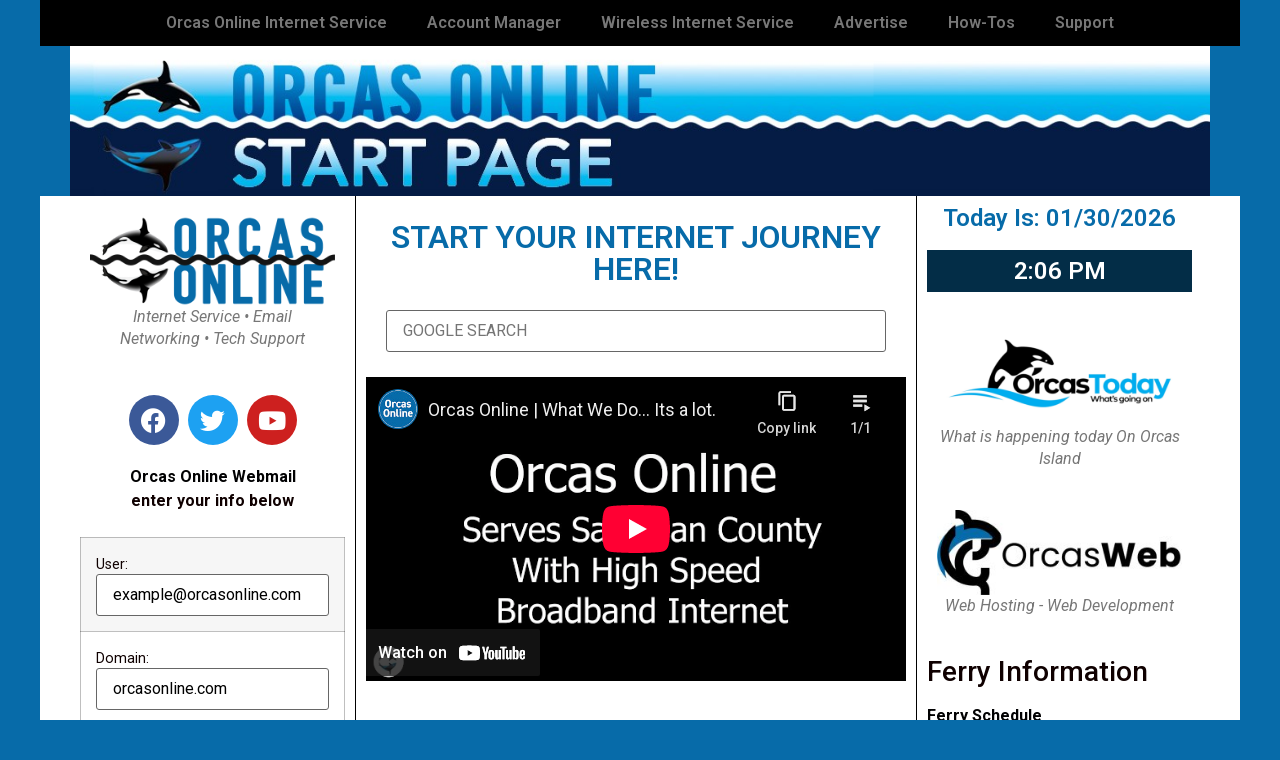

--- FILE ---
content_type: text/html; charset=UTF-8
request_url: https://orcasonline.net/
body_size: 18442
content:
<!-- This page is cached by the Hummingbird Performance plugin v3.19.0 - https://wordpress.org/plugins/hummingbird-performance/. --><!doctype html>
<html lang="en-US" id="html">
<head>
	<meta charset="UTF-8">
	<meta name="viewport" content="width=device-width, initial-scale=1">
	<link rel="profile" href="https://gmpg.org/xfn/11">
	<title>Orcas Online Start Page &#8211; Start Your Internet Journey Here</title>
<meta name='robots' content='max-image-preview:large' />
<link rel='dns-prefetch' href='//www.googletagmanager.com' />
<link rel='dns-prefetch' href='//hb.wpmucdn.com' />
<link href='//hb.wpmucdn.com' rel='preconnect' />
<link rel="alternate" type="application/rss+xml" title="Orcas Online Start Page &raquo; Feed" href="https://orcasonline.net/feed/" />
<link rel="alternate" title="oEmbed (JSON)" type="application/json+oembed" href="https://orcasonline.net/wp-json/oembed/1.0/embed?url=https%3A%2F%2Forcasonline.net%2F" />
<link rel="alternate" title="oEmbed (XML)" type="text/xml+oembed" href="https://orcasonline.net/wp-json/oembed/1.0/embed?url=https%3A%2F%2Forcasonline.net%2F&#038;format=xml" />
		<style>
			.lazyload,
			.lazyloading {
				max-width: 100%;
			}
		</style>
		<link rel='stylesheet' id='elementor-post-4-css' href='https://orcasonline.net/wp-content/uploads/elementor/css/post-4.css' media='all' />
<link rel='stylesheet' id='elementor-post-12197-css' href='https://orcasonline.net/wp-content/uploads/elementor/css/post-12197.css' media='all' />
<link rel='stylesheet' id='elementor-post-12226-css' href='https://orcasonline.net/wp-content/uploads/elementor/css/post-12226.css' media='all' />
<link rel='stylesheet' id='elementor-post-155-css' href='https://orcasonline.net/wp-content/uploads/elementor/css/post-155.css' media='all' />
<style id='wp-img-auto-sizes-contain-inline-css'>
img:is([sizes=auto i],[sizes^="auto," i]){contain-intrinsic-size:3000px 1500px}
/*# sourceURL=wp-img-auto-sizes-contain-inline-css */
</style>
<style id='global-styles-inline-css'>
:root{--wp--preset--aspect-ratio--square: 1;--wp--preset--aspect-ratio--4-3: 4/3;--wp--preset--aspect-ratio--3-4: 3/4;--wp--preset--aspect-ratio--3-2: 3/2;--wp--preset--aspect-ratio--2-3: 2/3;--wp--preset--aspect-ratio--16-9: 16/9;--wp--preset--aspect-ratio--9-16: 9/16;--wp--preset--color--black: #000000;--wp--preset--color--cyan-bluish-gray: #abb8c3;--wp--preset--color--white: #ffffff;--wp--preset--color--pale-pink: #f78da7;--wp--preset--color--vivid-red: #cf2e2e;--wp--preset--color--luminous-vivid-orange: #ff6900;--wp--preset--color--luminous-vivid-amber: #fcb900;--wp--preset--color--light-green-cyan: #7bdcb5;--wp--preset--color--vivid-green-cyan: #00d084;--wp--preset--color--pale-cyan-blue: #8ed1fc;--wp--preset--color--vivid-cyan-blue: #0693e3;--wp--preset--color--vivid-purple: #9b51e0;--wp--preset--gradient--vivid-cyan-blue-to-vivid-purple: linear-gradient(135deg,rgb(6,147,227) 0%,rgb(155,81,224) 100%);--wp--preset--gradient--light-green-cyan-to-vivid-green-cyan: linear-gradient(135deg,rgb(122,220,180) 0%,rgb(0,208,130) 100%);--wp--preset--gradient--luminous-vivid-amber-to-luminous-vivid-orange: linear-gradient(135deg,rgb(252,185,0) 0%,rgb(255,105,0) 100%);--wp--preset--gradient--luminous-vivid-orange-to-vivid-red: linear-gradient(135deg,rgb(255,105,0) 0%,rgb(207,46,46) 100%);--wp--preset--gradient--very-light-gray-to-cyan-bluish-gray: linear-gradient(135deg,rgb(238,238,238) 0%,rgb(169,184,195) 100%);--wp--preset--gradient--cool-to-warm-spectrum: linear-gradient(135deg,rgb(74,234,220) 0%,rgb(151,120,209) 20%,rgb(207,42,186) 40%,rgb(238,44,130) 60%,rgb(251,105,98) 80%,rgb(254,248,76) 100%);--wp--preset--gradient--blush-light-purple: linear-gradient(135deg,rgb(255,206,236) 0%,rgb(152,150,240) 100%);--wp--preset--gradient--blush-bordeaux: linear-gradient(135deg,rgb(254,205,165) 0%,rgb(254,45,45) 50%,rgb(107,0,62) 100%);--wp--preset--gradient--luminous-dusk: linear-gradient(135deg,rgb(255,203,112) 0%,rgb(199,81,192) 50%,rgb(65,88,208) 100%);--wp--preset--gradient--pale-ocean: linear-gradient(135deg,rgb(255,245,203) 0%,rgb(182,227,212) 50%,rgb(51,167,181) 100%);--wp--preset--gradient--electric-grass: linear-gradient(135deg,rgb(202,248,128) 0%,rgb(113,206,126) 100%);--wp--preset--gradient--midnight: linear-gradient(135deg,rgb(2,3,129) 0%,rgb(40,116,252) 100%);--wp--preset--font-size--small: 13px;--wp--preset--font-size--medium: 20px;--wp--preset--font-size--large: 36px;--wp--preset--font-size--x-large: 42px;--wp--preset--spacing--20: 0.44rem;--wp--preset--spacing--30: 0.67rem;--wp--preset--spacing--40: 1rem;--wp--preset--spacing--50: 1.5rem;--wp--preset--spacing--60: 2.25rem;--wp--preset--spacing--70: 3.38rem;--wp--preset--spacing--80: 5.06rem;--wp--preset--shadow--natural: 6px 6px 9px rgba(0, 0, 0, 0.2);--wp--preset--shadow--deep: 12px 12px 50px rgba(0, 0, 0, 0.4);--wp--preset--shadow--sharp: 6px 6px 0px rgba(0, 0, 0, 0.2);--wp--preset--shadow--outlined: 6px 6px 0px -3px rgb(255, 255, 255), 6px 6px rgb(0, 0, 0);--wp--preset--shadow--crisp: 6px 6px 0px rgb(0, 0, 0);}:root { --wp--style--global--content-size: 800px;--wp--style--global--wide-size: 1200px; }:where(body) { margin: 0; }.wp-site-blocks > .alignleft { float: left; margin-right: 2em; }.wp-site-blocks > .alignright { float: right; margin-left: 2em; }.wp-site-blocks > .aligncenter { justify-content: center; margin-left: auto; margin-right: auto; }:where(.wp-site-blocks) > * { margin-block-start: 24px; margin-block-end: 0; }:where(.wp-site-blocks) > :first-child { margin-block-start: 0; }:where(.wp-site-blocks) > :last-child { margin-block-end: 0; }:root { --wp--style--block-gap: 24px; }:root :where(.is-layout-flow) > :first-child{margin-block-start: 0;}:root :where(.is-layout-flow) > :last-child{margin-block-end: 0;}:root :where(.is-layout-flow) > *{margin-block-start: 24px;margin-block-end: 0;}:root :where(.is-layout-constrained) > :first-child{margin-block-start: 0;}:root :where(.is-layout-constrained) > :last-child{margin-block-end: 0;}:root :where(.is-layout-constrained) > *{margin-block-start: 24px;margin-block-end: 0;}:root :where(.is-layout-flex){gap: 24px;}:root :where(.is-layout-grid){gap: 24px;}.is-layout-flow > .alignleft{float: left;margin-inline-start: 0;margin-inline-end: 2em;}.is-layout-flow > .alignright{float: right;margin-inline-start: 2em;margin-inline-end: 0;}.is-layout-flow > .aligncenter{margin-left: auto !important;margin-right: auto !important;}.is-layout-constrained > .alignleft{float: left;margin-inline-start: 0;margin-inline-end: 2em;}.is-layout-constrained > .alignright{float: right;margin-inline-start: 2em;margin-inline-end: 0;}.is-layout-constrained > .aligncenter{margin-left: auto !important;margin-right: auto !important;}.is-layout-constrained > :where(:not(.alignleft):not(.alignright):not(.alignfull)){max-width: var(--wp--style--global--content-size);margin-left: auto !important;margin-right: auto !important;}.is-layout-constrained > .alignwide{max-width: var(--wp--style--global--wide-size);}body .is-layout-flex{display: flex;}.is-layout-flex{flex-wrap: wrap;align-items: center;}.is-layout-flex > :is(*, div){margin: 0;}body .is-layout-grid{display: grid;}.is-layout-grid > :is(*, div){margin: 0;}body{padding-top: 0px;padding-right: 0px;padding-bottom: 0px;padding-left: 0px;}a:where(:not(.wp-element-button)){text-decoration: underline;}:root :where(.wp-element-button, .wp-block-button__link){background-color: #32373c;border-width: 0;color: #fff;font-family: inherit;font-size: inherit;font-style: inherit;font-weight: inherit;letter-spacing: inherit;line-height: inherit;padding-top: calc(0.667em + 2px);padding-right: calc(1.333em + 2px);padding-bottom: calc(0.667em + 2px);padding-left: calc(1.333em + 2px);text-decoration: none;text-transform: inherit;}.has-black-color{color: var(--wp--preset--color--black) !important;}.has-cyan-bluish-gray-color{color: var(--wp--preset--color--cyan-bluish-gray) !important;}.has-white-color{color: var(--wp--preset--color--white) !important;}.has-pale-pink-color{color: var(--wp--preset--color--pale-pink) !important;}.has-vivid-red-color{color: var(--wp--preset--color--vivid-red) !important;}.has-luminous-vivid-orange-color{color: var(--wp--preset--color--luminous-vivid-orange) !important;}.has-luminous-vivid-amber-color{color: var(--wp--preset--color--luminous-vivid-amber) !important;}.has-light-green-cyan-color{color: var(--wp--preset--color--light-green-cyan) !important;}.has-vivid-green-cyan-color{color: var(--wp--preset--color--vivid-green-cyan) !important;}.has-pale-cyan-blue-color{color: var(--wp--preset--color--pale-cyan-blue) !important;}.has-vivid-cyan-blue-color{color: var(--wp--preset--color--vivid-cyan-blue) !important;}.has-vivid-purple-color{color: var(--wp--preset--color--vivid-purple) !important;}.has-black-background-color{background-color: var(--wp--preset--color--black) !important;}.has-cyan-bluish-gray-background-color{background-color: var(--wp--preset--color--cyan-bluish-gray) !important;}.has-white-background-color{background-color: var(--wp--preset--color--white) !important;}.has-pale-pink-background-color{background-color: var(--wp--preset--color--pale-pink) !important;}.has-vivid-red-background-color{background-color: var(--wp--preset--color--vivid-red) !important;}.has-luminous-vivid-orange-background-color{background-color: var(--wp--preset--color--luminous-vivid-orange) !important;}.has-luminous-vivid-amber-background-color{background-color: var(--wp--preset--color--luminous-vivid-amber) !important;}.has-light-green-cyan-background-color{background-color: var(--wp--preset--color--light-green-cyan) !important;}.has-vivid-green-cyan-background-color{background-color: var(--wp--preset--color--vivid-green-cyan) !important;}.has-pale-cyan-blue-background-color{background-color: var(--wp--preset--color--pale-cyan-blue) !important;}.has-vivid-cyan-blue-background-color{background-color: var(--wp--preset--color--vivid-cyan-blue) !important;}.has-vivid-purple-background-color{background-color: var(--wp--preset--color--vivid-purple) !important;}.has-black-border-color{border-color: var(--wp--preset--color--black) !important;}.has-cyan-bluish-gray-border-color{border-color: var(--wp--preset--color--cyan-bluish-gray) !important;}.has-white-border-color{border-color: var(--wp--preset--color--white) !important;}.has-pale-pink-border-color{border-color: var(--wp--preset--color--pale-pink) !important;}.has-vivid-red-border-color{border-color: var(--wp--preset--color--vivid-red) !important;}.has-luminous-vivid-orange-border-color{border-color: var(--wp--preset--color--luminous-vivid-orange) !important;}.has-luminous-vivid-amber-border-color{border-color: var(--wp--preset--color--luminous-vivid-amber) !important;}.has-light-green-cyan-border-color{border-color: var(--wp--preset--color--light-green-cyan) !important;}.has-vivid-green-cyan-border-color{border-color: var(--wp--preset--color--vivid-green-cyan) !important;}.has-pale-cyan-blue-border-color{border-color: var(--wp--preset--color--pale-cyan-blue) !important;}.has-vivid-cyan-blue-border-color{border-color: var(--wp--preset--color--vivid-cyan-blue) !important;}.has-vivid-purple-border-color{border-color: var(--wp--preset--color--vivid-purple) !important;}.has-vivid-cyan-blue-to-vivid-purple-gradient-background{background: var(--wp--preset--gradient--vivid-cyan-blue-to-vivid-purple) !important;}.has-light-green-cyan-to-vivid-green-cyan-gradient-background{background: var(--wp--preset--gradient--light-green-cyan-to-vivid-green-cyan) !important;}.has-luminous-vivid-amber-to-luminous-vivid-orange-gradient-background{background: var(--wp--preset--gradient--luminous-vivid-amber-to-luminous-vivid-orange) !important;}.has-luminous-vivid-orange-to-vivid-red-gradient-background{background: var(--wp--preset--gradient--luminous-vivid-orange-to-vivid-red) !important;}.has-very-light-gray-to-cyan-bluish-gray-gradient-background{background: var(--wp--preset--gradient--very-light-gray-to-cyan-bluish-gray) !important;}.has-cool-to-warm-spectrum-gradient-background{background: var(--wp--preset--gradient--cool-to-warm-spectrum) !important;}.has-blush-light-purple-gradient-background{background: var(--wp--preset--gradient--blush-light-purple) !important;}.has-blush-bordeaux-gradient-background{background: var(--wp--preset--gradient--blush-bordeaux) !important;}.has-luminous-dusk-gradient-background{background: var(--wp--preset--gradient--luminous-dusk) !important;}.has-pale-ocean-gradient-background{background: var(--wp--preset--gradient--pale-ocean) !important;}.has-electric-grass-gradient-background{background: var(--wp--preset--gradient--electric-grass) !important;}.has-midnight-gradient-background{background: var(--wp--preset--gradient--midnight) !important;}.has-small-font-size{font-size: var(--wp--preset--font-size--small) !important;}.has-medium-font-size{font-size: var(--wp--preset--font-size--medium) !important;}.has-large-font-size{font-size: var(--wp--preset--font-size--large) !important;}.has-x-large-font-size{font-size: var(--wp--preset--font-size--x-large) !important;}
:root :where(.wp-block-pullquote){font-size: 1.5em;line-height: 1.6;}
/*# sourceURL=global-styles-inline-css */
</style>
<link rel='stylesheet' id='wphb-1-css' href='https://hb.wpmucdn.com/orcasonline.net/8d30ee0d-3c93-493f-810d-bcfa280ef1fe.css' media='all' />
<link rel='stylesheet' id='elementor-gf-roboto-css' href='https://fonts.googleapis.com/css?family=Roboto:100,100italic,200,200italic,300,300italic,400,400italic,500,500italic,600,600italic,700,700italic,800,800italic,900,900italic&#038;display=swap' media='all' />
<link rel='stylesheet' id='elementor-gf-robotoslab-css' href='https://fonts.googleapis.com/css?family=Roboto+Slab:100,100italic,200,200italic,300,300italic,400,400italic,500,500italic,600,600italic,700,700italic,800,800italic,900,900italic&#038;display=swap' media='all' />
<link rel='stylesheet' id='wphb-2-css' href='https://hb.wpmucdn.com/orcasonline.net/da93c221-dd1f-4201-a42c-edb825ddab14.css' media='all' />
<script src="https://hb.wpmucdn.com/orcasonline.net/2cbe4069-5814-4375-a635-f16bf2aaeb79.js" id="wphb-3-js"></script>
<link rel="https://api.w.org/" href="https://orcasonline.net/wp-json/" /><link rel="alternate" title="JSON" type="application/json" href="https://orcasonline.net/wp-json/wp/v2/pages/12197" /><link rel="EditURI" type="application/rsd+xml" title="RSD" href="https://orcasonline.net/xmlrpc.php?rsd" />
<meta name="generator" content="WordPress 6.9" />
<link rel="canonical" href="https://orcasonline.net/" />
<link rel='shortlink' href='https://orcasonline.net/' />
<meta name="generator" content="Site Kit by Google 1.171.0" />		<script>
			document.documentElement.className = document.documentElement.className.replace('no-js', 'js');
		</script>
				<style>
			.no-js img.lazyload {
				display: none;
			}

			figure.wp-block-image img.lazyloading {
				min-width: 150px;
			}

			.lazyload,
			.lazyloading {
				--smush-placeholder-width: 100px;
				--smush-placeholder-aspect-ratio: 1/1;
				width: var(--smush-image-width, var(--smush-placeholder-width)) !important;
				aspect-ratio: var(--smush-image-aspect-ratio, var(--smush-placeholder-aspect-ratio)) !important;
			}

						.lazyload, .lazyloading {
				opacity: 0;
			}

			.lazyloaded {
				opacity: 1;
				transition: opacity 400ms;
				transition-delay: 0ms;
			}

					</style>
		<meta name="generator" content="Elementor 3.33.4; features: additional_custom_breakpoints; settings: css_print_method-external, google_font-enabled, font_display-swap">
			<style>
				.e-con.e-parent:nth-of-type(n+4):not(.e-lazyloaded):not(.e-no-lazyload),
				.e-con.e-parent:nth-of-type(n+4):not(.e-lazyloaded):not(.e-no-lazyload) * {
					background-image: none !important;
				}
				@media screen and (max-height: 1024px) {
					.e-con.e-parent:nth-of-type(n+3):not(.e-lazyloaded):not(.e-no-lazyload),
					.e-con.e-parent:nth-of-type(n+3):not(.e-lazyloaded):not(.e-no-lazyload) * {
						background-image: none !important;
					}
				}
				@media screen and (max-height: 640px) {
					.e-con.e-parent:nth-of-type(n+2):not(.e-lazyloaded):not(.e-no-lazyload),
					.e-con.e-parent:nth-of-type(n+2):not(.e-lazyloaded):not(.e-no-lazyload) * {
						background-image: none !important;
					}
				}
			</style>
			</head>
<body class="home wp-singular page-template page-template-elementor_header_footer page page-id-12197 wp-embed-responsive wp-theme-hello-elementor hello-elementor-default elementor-default elementor-template-full-width elementor-kit-4 elementor-page elementor-page-12197">


<a class="skip-link screen-reader-text" href="#content">Skip to content</a>

		<header data-elementor-type="header" data-elementor-id="12226" class="elementor elementor-12226 elementor-location-header" data-elementor-post-type="elementor_library">
					<section class="elementor-section elementor-top-section elementor-element elementor-element-9e20c63 elementor-section-boxed elementor-section-height-default elementor-section-height-default" data-id="9e20c63" data-element_type="section">
						<div class="elementor-container elementor-column-gap-default">
					<div class="elementor-column elementor-col-100 elementor-top-column elementor-element elementor-element-65749c8" data-id="65749c8" data-element_type="column">
			<div class="elementor-widget-wrap elementor-element-populated">
						<div class="elementor-element elementor-element-3d18d3a elementor-nav-menu__align-center elementor-nav-menu--dropdown-tablet elementor-nav-menu__text-align-aside elementor-nav-menu--toggle elementor-nav-menu--burger elementor-widget elementor-widget-nav-menu" data-id="3d18d3a" data-element_type="widget" data-settings="{&quot;layout&quot;:&quot;horizontal&quot;,&quot;submenu_icon&quot;:{&quot;value&quot;:&quot;&lt;i class=\&quot;fas fa-caret-down\&quot; aria-hidden=\&quot;true\&quot;&gt;&lt;\/i&gt;&quot;,&quot;library&quot;:&quot;fa-solid&quot;},&quot;toggle&quot;:&quot;burger&quot;}" data-widget_type="nav-menu.default">
				<div class="elementor-widget-container">
								<nav aria-label="Menu" class="elementor-nav-menu--main elementor-nav-menu__container elementor-nav-menu--layout-horizontal e--pointer-underline e--animation-fade">
				<ul id="menu-1-3d18d3a" class="elementor-nav-menu"><li class="menu-item menu-item-type-custom menu-item-object-custom menu-item-23"><a href="http://www.orcasonline.com/" class="elementor-item">Orcas Online Internet Service</a></li>
<li class="menu-item menu-item-type-custom menu-item-object-custom menu-item-24"><a href="https://billing.orcasonline.com/clientarea.php" class="elementor-item">Account Manager</a></li>
<li class="menu-item menu-item-type-custom menu-item-object-custom menu-item-25"><a href="https://orcasonline.com/wireless-internet-service/" class="elementor-item">Wireless Internet Service</a></li>
<li class="menu-item menu-item-type-custom menu-item-object-custom menu-item-26"><a href="https://orcasonline.com/advertising/" class="elementor-item">Advertise</a></li>
<li class="menu-item menu-item-type-custom menu-item-object-custom menu-item-27"><a href="http://support.orcasonline.com/" class="elementor-item">How-Tos</a></li>
<li class="menu-item menu-item-type-custom menu-item-object-custom menu-item-28"><a href="http://support.orcasonline.com/" class="elementor-item">Support</a></li>
</ul>			</nav>
					<div class="elementor-menu-toggle" role="button" tabindex="0" aria-label="Menu Toggle" aria-expanded="false">
			<i aria-hidden="true" role="presentation" class="elementor-menu-toggle__icon--open eicon-menu-bar"></i><i aria-hidden="true" role="presentation" class="elementor-menu-toggle__icon--close eicon-close"></i>		</div>
					<nav class="elementor-nav-menu--dropdown elementor-nav-menu__container" aria-hidden="true">
				<ul id="menu-2-3d18d3a" class="elementor-nav-menu"><li class="menu-item menu-item-type-custom menu-item-object-custom menu-item-23"><a href="http://www.orcasonline.com/" class="elementor-item" tabindex="-1">Orcas Online Internet Service</a></li>
<li class="menu-item menu-item-type-custom menu-item-object-custom menu-item-24"><a href="https://billing.orcasonline.com/clientarea.php" class="elementor-item" tabindex="-1">Account Manager</a></li>
<li class="menu-item menu-item-type-custom menu-item-object-custom menu-item-25"><a href="https://orcasonline.com/wireless-internet-service/" class="elementor-item" tabindex="-1">Wireless Internet Service</a></li>
<li class="menu-item menu-item-type-custom menu-item-object-custom menu-item-26"><a href="https://orcasonline.com/advertising/" class="elementor-item" tabindex="-1">Advertise</a></li>
<li class="menu-item menu-item-type-custom menu-item-object-custom menu-item-27"><a href="http://support.orcasonline.com/" class="elementor-item" tabindex="-1">How-Tos</a></li>
<li class="menu-item menu-item-type-custom menu-item-object-custom menu-item-28"><a href="http://support.orcasonline.com/" class="elementor-item" tabindex="-1">Support</a></li>
</ul>			</nav>
						</div>
				</div>
					</div>
		</div>
					</div>
		</section>
				<section class="elementor-section elementor-top-section elementor-element elementor-element-1ab2098 elementor-section-boxed elementor-section-height-default elementor-section-height-default" data-id="1ab2098" data-element_type="section">
						<div class="elementor-container elementor-column-gap-default">
					<div class="elementor-column elementor-col-100 elementor-top-column elementor-element elementor-element-0e4c01e" data-id="0e4c01e" data-element_type="column">
			<div class="elementor-widget-wrap elementor-element-populated">
						<div class="elementor-element elementor-element-783783c elementor-widget elementor-widget-image" data-id="783783c" data-element_type="widget" data-widget_type="image.default">
				<div class="elementor-widget-container">
																<a href="/">
							<img fetchpriority="high" width="1294" height="170" src="https://orcasonline.net/wp-content/uploads/2022/08/download.jpg" class="attachment-full size-full wp-image-29" alt="" srcset="https://orcasonline.net/wp-content/uploads/2022/08/download.jpg 1294w, https://orcasonline.net/wp-content/uploads/2022/08/download-300x39.jpg 300w, https://orcasonline.net/wp-content/uploads/2022/08/download-1024x135.jpg 1024w, https://orcasonline.net/wp-content/uploads/2022/08/download-768x101.jpg 768w" sizes="(max-width: 1294px) 100vw, 1294px" />								</a>
															</div>
				</div>
					</div>
		</div>
					</div>
		</section>
				</header>
				<div data-elementor-type="wp-page" data-elementor-id="12197" class="elementor elementor-12197" data-elementor-post-type="page">
						<section class="elementor-section elementor-top-section elementor-element elementor-element-4b89791 elementor-section-stretched elementor-section-boxed elementor-section-height-default elementor-section-height-default" data-id="4b89791" data-element_type="section" data-settings="{&quot;stretch_section&quot;:&quot;section-stretched&quot;}">
						<div class="elementor-container elementor-column-gap-default">
					<div class="elementor-column elementor-col-100 elementor-top-column elementor-element elementor-element-fb20719" data-id="fb20719" data-element_type="column">
			<div class="elementor-widget-wrap elementor-element-populated">
						<section class="elementor-section elementor-inner-section elementor-element elementor-element-26a3fe6 elementor-section-boxed elementor-section-height-default elementor-section-height-default" data-id="26a3fe6" data-element_type="section" data-settings="{&quot;background_background&quot;:&quot;classic&quot;}">
						<div class="elementor-container elementor-column-gap-default">
					<div class="elementor-column elementor-col-33 elementor-inner-column elementor-element elementor-element-27c1dbd" data-id="27c1dbd" data-element_type="column" data-settings="{&quot;background_background&quot;:&quot;classic&quot;}">
			<div class="elementor-widget-wrap elementor-element-populated">
						<div class="elementor-element elementor-element-c570f74 elementor-widget elementor-widget-image" data-id="c570f74" data-element_type="widget" data-widget_type="image.default">
				<div class="elementor-widget-container">
												<figure class="wp-caption">
											<a href="https://orcasonline.com">
							<img decoding="async" width="300" height="111" data-src="https://orcasonline.net/wp-content/uploads/2022/09/Logo-Standard-300x111.png" class="attachment-medium size-medium wp-image-42 lazyload" alt="" data-srcset="https://orcasonline.net/wp-content/uploads/2022/09/Logo-Standard-300x111.png 300w, https://orcasonline.net/wp-content/uploads/2022/09/Logo-Standard-1024x378.png 1024w, https://orcasonline.net/wp-content/uploads/2022/09/Logo-Standard-768x283.png 768w, https://orcasonline.net/wp-content/uploads/2022/09/Logo-Standard-1536x567.png 1536w, https://orcasonline.net/wp-content/uploads/2022/09/Logo-Standard-2048x756.png 2048w" data-sizes="(max-width: 300px) 100vw, 300px" src="[data-uri]" style="--smush-placeholder-width: 300px; --smush-placeholder-aspect-ratio: 300/111;" />								</a>
											<figcaption class="widget-image-caption wp-caption-text">Internet Service • Email<br>Networking • Tech Support</figcaption>
										</figure>
									</div>
				</div>
				<div class="elementor-element elementor-element-4e484e7 elementor-shape-circle elementor-grid-0 e-grid-align-center elementor-widget elementor-widget-social-icons" data-id="4e484e7" data-element_type="widget" data-widget_type="social-icons.default">
				<div class="elementor-widget-container">
							<div class="elementor-social-icons-wrapper elementor-grid" role="list">
							<span class="elementor-grid-item" role="listitem">
					<a class="elementor-icon elementor-social-icon elementor-social-icon-facebook elementor-repeater-item-03eb8c5" href="https://www.facebook.com/orcasonline/" target="_blank">
						<span class="elementor-screen-only">Facebook</span>
						<i aria-hidden="true" class="fab fa-facebook"></i>					</a>
				</span>
							<span class="elementor-grid-item" role="listitem">
					<a class="elementor-icon elementor-social-icon elementor-social-icon-twitter elementor-repeater-item-2a8186a" href="https://twitter.com/OrcasOnlineInc" target="_blank">
						<span class="elementor-screen-only">Twitter</span>
						<i aria-hidden="true" class="fab fa-twitter"></i>					</a>
				</span>
							<span class="elementor-grid-item" role="listitem">
					<a class="elementor-icon elementor-social-icon elementor-social-icon-youtube elementor-repeater-item-a433da6" href="https://www.youtube.com/channel/UCx_cd03CdUdU1pXMh3ZMBxQ" target="_blank">
						<span class="elementor-screen-only">Youtube</span>
						<i aria-hidden="true" class="fab fa-youtube"></i>					</a>
				</span>
					</div>
						</div>
				</div>
				<div class="elementor-element elementor-element-26b886d elementor-widget elementor-widget-html" data-id="26b886d" data-element_type="widget" data-widget_type="html.default">
				<div class="elementor-widget-container">
					<center><a href="https://rc.emailarray.com"><b>Orcas Online Webmail</b></a><b><br> enter your info below</b><center><br>

<form disabled="disabled" class="login-form" title="Login form" action="https://orcasonline--com.w.emailarray.com/index.php/mail/auth/processlogin" name="loginPage" id="loginPage" method="post">
					
					<div>
						<input type="hidden" name="cssStyle" value="original" title="Style">
						<input type="hidden" name="domain" value="">
					</div>

					<table class="login">
						<tbody>
							<tr>
								<td>
									<label class="user">User:</label> <input id="emailName" class="input-email hasPlaceholder" type="text" name="emailName" tabindex="1" autocomplete="on" placeholder="User" value="example@orcasonline.com">
								</td>
							</tr>
							<tr>
                                                                 <td>
                                                                         <label class="user">Domain:</label> <input id="emailDomain" class="input-domain hasPlaceholder" type="text" name="emailDomain" tabindex="2" autocomplete="on" placeholder="Domain" value="orcasonline.com">
                                                                 </td>

                                                                 
                                                        </tr>
							<tr>
								<td>
								 	<label class="pass" for="password">Password:</label> <input id="password" class="input-pass" type="password" name="password" tabindex="3" autocomplete="on" placeholder="Password">	
								 
								</td>
								
							</tr>
							<tr id="MoreOptions">
								<td>
									<div align="center"><input class="loginbtn" type="submit" value="Login" title="Submit"></div>
								</td>
							</tr>
							<input id="Mailserverinput" class="input-pass" type="hidden" value="imapin.emailarray.com" name="requestedServer">
							<input type="hidden" name="MailType" value="IMAP">	
							<tr id="LanguageDisplay" style="display: none;">
								<td>
									<label for="select_language" class="language">Language:</label>
										<select id="select_language" class="language" name="Language">
								  			<option value="" selected="">Default</option>
												
											<option value="ar">العربية</option>
												
											<option value="ca">Catalan</option>
												
											<option value="de">Deutsch</option>
												
											<option value="en">English</option>
												
											<option value="el">Ελλάδα</option>
												
											<option value="es">Español</option>
												
											<option value="fi">Finnish</option>
												
											<option value="fr">Français</option>
												
											<option value="id">Bahasa Indonesia</option>
												
											<option value="it">Italiano</option>
												
											<option value="ja">Japanese</option>
												
											<option value="nl">Nederlands</option>
												
											<option value="pt_Br">Português Brasileiro</option>
												
											<option value="pt">Portuguese</option>
												
											<option value="ru">Russian</option>
												
											<option value="sv">Swedish</option>
												
											<option value="th">Thai</option>
												
											<option value="zh">汉语</option>
												
											<option value="tr">Turkish</option>
																					</select>									
								</td>
							</tr>
							<tr id="LoginBtn" style="display: none;">
								<td>
									<input class="loginbtn original" type="submit" value="Login"> 
								</td>
							</tr>
														<tr id="Remember" style="display: none;">
								<td>
									<span class="remember">Leave me signed in</span> 
									<input class="check" type="checkbox" value="1" name="RememberMe" title="Remember Me">
								</td>
							</tr>
						</tbody>
					</table>
				</form>
<br><br>


<div align="center"><a href="https://cp.emailarray.com/quarantine.php" target="_blank" style="color:red;">Login to Spam Filter and Control Panel</a></div></center></center>				</div>
				</div>
				<div class="elementor-element elementor-element-53b876d elementor-widget elementor-widget-text-editor" data-id="53b876d" data-element_type="widget" data-widget_type="text-editor.default">
				<div class="elementor-widget-container">
									<div id="text-6" class="widget widget_text">
<h3 class="widget-title">FERRY INFO</h3>
<div class="textwidget"><b><a href="http://www.wsdot.com/ferries/schedule/ScheduleDetailByRoute.aspx?route=ana-sj" target="_blank" rel="noopener">Ferry Schedule</a>
<a title="Washington State Ferry Reservations" href="https://secureapps.wsdot.wa.gov/Ferries/Reservations/Vehicle/default.aspx" target="_blank" rel="noopener">Ferry Reservations</a></b></div>
<div></div>
</div>
<div id="text-5" class="widget widget_text">
<h5 class="widget-title"><a href="https://support.orcasonline.com/" target="_blank" rel="noopener"><img decoding="async" class="alignleft lazyload" data-src="https://support.orcasonline.com/wp-content/uploads/2019/06/RemotePCring-150x150.png" width="57" height="57" src="[data-uri]" style="--smush-placeholder-width: 57px; --smush-placeholder-aspect-ratio: 57/57;" /></a>ORCAS ONLINE SUPPORT PORTAL</h5>
<div class="textwidget">
<div align="center"></div>
</div>
</div>								</div>
				</div>
				<div class="elementor-element elementor-element-e41152a elementor-widget elementor-widget-html" data-id="e41152a" data-element_type="widget" data-widget_type="html.default">
				<div class="elementor-widget-container">
					
  <style type="text/css">
  div.c1 {text-align: center}
  </style>
  <div class="c1">
    REGIONAL
  </div>
  <p><a href="http://www.seattletimes.com/">Seattle Times</a><br>
  <a href="http://news.theolympian.com/">Olympia Olympian</a><br>
  <a href="http://www.tribnet.com/">Tacoma News Tribune</a><br>
  <a href="http://www.king5.com">KING 5 NEWS</a><br>
  <a href="http://www.komonews.com">KOMO NEWS 4</a></p>
  <div class="c1">
    NATIONAL
  </div>
  <p><a href="http://www.investors.com">Investors Daily</a><br>
  <a href="http://washingtontimes.com/">Washington Times</a><br>
  <a href="http://www.WashingtonPost.com">Washington Post</a><br>
  <a href="http://www.nytimes.com/">NY Times</a><br>
  <a href="http://www.humanevents.com/">Human Events</a><br>
  <a href="http://www.foxnews.com">FoxNews</a><br>
  <a href="http://www.cnn.com">CNN</a><br>
  <a href="http://www.msnbc.com">USA Today</a><br>
  <a href="http://www.npr.org">NPR</a><br>
  <a href="http://www.slashdot.org">Slashdot</a></p>
				</div>
				</div>
				<div class="elementor-element elementor-element-f2b35cf elementor-widget elementor-widget-html" data-id="f2b35cf" data-element_type="widget" data-widget_type="html.default">
				<div class="elementor-widget-container">
					
  <style type="text/css">
  div.c1 {text-align: center}
  </style>

  <div class="c1">
    SPORTS
  </div>
  <p><a href="http://www.orcasislandschools.org/" target="_blank">Orcas High Vikings</a><br>
  <a href="http://www.gohuskies.com/" target="_blank">UW Huskies</a><br>
  <a href="http://www.wsucougars.com/" target="_blank">WSU Cougars</a><br>
  <a href="http://www.seahawks.com/" target="_blank">Seattle Seahawks</a><br>
  <a href="http://seattlemariners.com" target="_blank">Seattle Mariners</a></p>
  <div class="c1">
    PEOPLE SEARCH
  </div>
  <p><a href="http://www.anywho.com/index.html" rel="noopener">Anywho</a><br>
  <a href="http://www.bigfoot.com/" rel="noopener">Bigfoot<br></a> <a href="http://www.anywho.com/rl.html" rel="noopener">Reverse LookUp</a><br>
  <a href="http://www.bigyellow.com/" rel="noopener">Big Yellow</a><br></p>
  <div class="c1">
    TRAVEL
  </div>
  <p><a href="http://www.expedia.com">Expedia</a><br>
  <a href="http://www.travelocity.com">Travelocity</a><br>
  <a href="http://www.sidestep.com">Sidestep Travel Search</a></p>
  <div class="c1">
    AIRLINES
  </div>
  <p><a href="http://www.continentalairlines.com">Continental</a><br>
  <a href="http://www.northwestairlines.com">Northwest</a><br>
  <a href="http://www.aa.com">American</a><br>
  <a href="http://www.frontierairlines.com">Frontier</a><br>
  <a href="http://www.united.com">United</a><br>
  <a href="http://www.delta.com">Delta</a><br>
  <a href="http://www.iflyswa.com">Southwest</a><br>
  <a href="http://www.USAIR.com">USAir</a><br>
  <a href="http://www.alaskaairlines.com">Alaska</a></p>
				</div>
				</div>
				<div class="elementor-element elementor-element-2437fb3 elementor-widget elementor-widget-html" data-id="2437fb3" data-element_type="widget" data-widget_type="html.default">
				<div class="elementor-widget-container">
					
  <style type="text/css">
  div.c1 {text-align: center}
  </style>
  <div class="c1">
    SHOP
  </div>
  <p><a href="http://www.ebay.com">EBAY</a><br>
  <a href="http://www.amazon.com">Amazon.com</a><br>
  <a href="http://www.woot.com">WOOT.com</a><br>
  <a href="http://www.buy.com">BUY.com</a><br>
  <a href="http://www.endless.com">Endless Shoes</a><br>
  <a href="http://www.itunes.com">iTunes</a></p>
				</div>
				</div>
					</div>
		</div>
				<div class="elementor-column elementor-col-33 elementor-inner-column elementor-element elementor-element-3ffc9ab" data-id="3ffc9ab" data-element_type="column" data-settings="{&quot;background_background&quot;:&quot;classic&quot;}">
			<div class="elementor-widget-wrap elementor-element-populated">
						<div class="elementor-element elementor-element-c4b3932 elementor-widget elementor-widget-heading" data-id="c4b3932" data-element_type="widget" data-widget_type="heading.default">
				<div class="elementor-widget-container">
					<h2 class="elementor-heading-title elementor-size-default">START YOUR INTERNET JOURNEY HERE!</h2>				</div>
				</div>
				<div class="elementor-element elementor-element-c00a4b2 elementor-widget elementor-widget-html" data-id="c00a4b2" data-element_type="widget" data-widget_type="html.default">
				<div class="elementor-widget-container">
					<form method="get" action="https://www.google.com/search">
<input type="text" name="q" size="25" value="" placeholder="GOOGLE SEARCH">
</form>				</div>
				</div>
				<div class="elementor-element elementor-element-b584fc1 elementor-widget elementor-widget-html" data-id="b584fc1" data-element_type="widget" data-widget_type="html.default">
				<div class="elementor-widget-container">
					<center>
<div data-mode="normal" data-oembed="1" data-provider="youtube" id="arve-youtube-l_sogvos84w" style="max-width:800px;" class="arve">
	<div class="arve-inner">
		<div class="arve-embed arve-embed--has-aspect-ratio">
			<div class="arve-ar" style="padding-top:56.250000%"></div>
			<iframe allow="accelerometer &apos;none&apos;;autoplay &apos;none&apos;;bluetooth &apos;none&apos;;browsing-topics &apos;none&apos;;camera &apos;none&apos;;clipboard-read &apos;none&apos;;clipboard-write;display-capture &apos;none&apos;;encrypted-media &apos;none&apos;;gamepad &apos;none&apos;;geolocation &apos;none&apos;;gyroscope &apos;none&apos;;hid &apos;none&apos;;identity-credentials-get &apos;none&apos;;idle-detection &apos;none&apos;;keyboard-map &apos;none&apos;;local-fonts;magnetometer &apos;none&apos;;microphone &apos;none&apos;;midi &apos;none&apos;;otp-credentials &apos;none&apos;;payment &apos;none&apos;;picture-in-picture;publickey-credentials-create &apos;none&apos;;publickey-credentials-get &apos;none&apos;;screen-wake-lock &apos;none&apos;;serial &apos;none&apos;;summarizer &apos;none&apos;;sync-xhr;usb &apos;none&apos;;web-share;window-management &apos;none&apos;;xr-spatial-tracking &apos;none&apos;;" allowfullscreen="" class="arve-iframe fitvidsignore lazyload" credentialless data-arve="arve-youtube-l_sogvos84w" data-lenis-prevent="" data-src-no-ap="https://www.youtube-nocookie.com/embed/l_SoGvos84w?feature=oembed&amp;iv_load_policy=3&amp;modestbranding=1&amp;rel=0&amp;autohide=1&amp;playsinline=0&amp;title=0&amp;amp;byline=0&amp;amp;portrait=0&amp;amp;loop=1&amp;autoplay=0&amp;loop=1&amp;playlist=l_SoGvos84w" frameborder="0" height="450" name="" referrerpolicy="strict-origin-when-cross-origin" sandbox="allow-scripts allow-same-origin allow-presentation allow-popups allow-popups-to-escape-sandbox" scrolling="no" data-src="https://www.youtube-nocookie.com/embed/l_SoGvos84w?feature=oembed&#038;iv_load_policy=3&#038;modestbranding=1&#038;rel=0&#038;autohide=1&#038;playsinline=0&#038;title=0&#038;byline=0&#038;portrait=0&#038;loop=1&#038;autoplay=0&#038;loop=1&#038;playlist=l_SoGvos84w" title="" width="800" src="[data-uri]" data-load-mode="1"></iframe>
			
		</div>
		
	</div>
	
	
	<script type="application/ld+json">{"@context":"http:\/\/schema.org\/","@id":"https:\/\/orcasonline.net\/#arve-youtube-l_sogvos84w","type":"VideoObject","embedURL":"https:\/\/www.youtube-nocookie.com\/embed\/l_SoGvos84w?feature=oembed&iv_load_policy=3&modestbranding=1&rel=0&autohide=1&playsinline=0&title=0&amp;byline=0&amp;portrait=0&amp;loop=1&autoplay=0&loop=1&playlist=l_SoGvos84w"}</script>
	
</div></center><br><center><strong>Orcas Online | What We Do... Its a lot.</strong></center>				</div>
				</div>
				<div class="elementor-element elementor-element-b15f1c1 elementor-widget-divider--view-line elementor-widget elementor-widget-divider" data-id="b15f1c1" data-element_type="widget" data-widget_type="divider.default">
				<div class="elementor-widget-container">
							<div class="elementor-divider">
			<span class="elementor-divider-separator">
						</span>
		</div>
						</div>
				</div>
				<div class="elementor-element elementor-element-49c69e9 elementor-widget elementor-widget-heading" data-id="49c69e9" data-element_type="widget" data-widget_type="heading.default">
				<div class="elementor-widget-container">
					<h6 class="elementor-heading-title elementor-size-default"><a href="https://orcasonline.net/orcas-online-national-news/">National Headlines Moved Due to Nature of Stories</a></h6>				</div>
				</div>
				<div class="elementor-element elementor-element-bce8f48 elementor-widget-divider--view-line elementor-widget elementor-widget-divider" data-id="bce8f48" data-element_type="widget" data-widget_type="divider.default">
				<div class="elementor-widget-container">
							<div class="elementor-divider">
			<span class="elementor-divider-separator">
						</span>
		</div>
						</div>
				</div>
				<div class="elementor-element elementor-element-f27ed20 elementor-widget elementor-widget-shortcode" data-id="f27ed20" data-element_type="widget" data-widget_type="shortcode.default">
				<div class="elementor-widget-container">
							<div class="elementor-shortcode"><p style="text-align: left;"><strong>AND THE REST OF TODAY'S STORIES:</strong>[wp-rss-aggregator]</p></div>
						</div>
				</div>
					</div>
		</div>
				<div class="elementor-column elementor-col-33 elementor-inner-column elementor-element elementor-element-d2eff3f" data-id="d2eff3f" data-element_type="column" data-settings="{&quot;background_background&quot;:&quot;classic&quot;}">
			<div class="elementor-widget-wrap elementor-element-populated">
						<div class="elementor-element elementor-element-e5a8a17 elementor-widget elementor-widget-heading" data-id="e5a8a17" data-element_type="widget" data-widget_type="heading.default">
				<div class="elementor-widget-container">
					<h2 class="elementor-heading-title elementor-size-default">Today Is: 01/30/2026</h2>				</div>
				</div>
				<div class="elementor-element elementor-element-90d24d0 elementor-widget elementor-widget-heading" data-id="90d24d0" data-element_type="widget" data-widget_type="heading.default">
				<div class="elementor-widget-container">
					<h2 class="elementor-heading-title elementor-size-default">2:06 PM</h2>				</div>
				</div>
				<div class="elementor-element elementor-element-a98d1fb elementor-widget elementor-widget-image" data-id="a98d1fb" data-element_type="widget" data-widget_type="image.default">
				<div class="elementor-widget-container">
												<figure class="wp-caption">
											<a href="https://orcastoday.com">
							<img decoding="async" width="300" height="128" data-src="https://orcasonline.net/wp-content/uploads/2022/09/Orcas_color-on-no-background-01-Small-768x327-1-300x128.png" class="attachment-medium size-medium wp-image-44 lazyload" alt="" data-srcset="https://orcasonline.net/wp-content/uploads/2022/09/Orcas_color-on-no-background-01-Small-768x327-1-300x128.png 300w, https://orcasonline.net/wp-content/uploads/2022/09/Orcas_color-on-no-background-01-Small-768x327-1.png 768w" data-sizes="(max-width: 300px) 100vw, 300px" src="[data-uri]" style="--smush-placeholder-width: 300px; --smush-placeholder-aspect-ratio: 300/128;" />								</a>
											<figcaption class="widget-image-caption wp-caption-text">What is happening today On Orcas Island</figcaption>
										</figure>
									</div>
				</div>
				<div class="elementor-element elementor-element-bfdf1d0 elementor-widget elementor-widget-image" data-id="bfdf1d0" data-element_type="widget" data-widget_type="image.default">
				<div class="elementor-widget-container">
												<figure class="wp-caption">
											<a href="https://orcasweb.com">
							<img decoding="async" width="300" height="104" data-src="https://orcasonline.net/wp-content/uploads/2022/09/OrcasWeb_Wide-1024x356-1-300x104.jpg" class="attachment-medium size-medium wp-image-43 lazyload" alt="" data-srcset="https://orcasonline.net/wp-content/uploads/2022/09/OrcasWeb_Wide-1024x356-1-300x104.jpg 300w, https://orcasonline.net/wp-content/uploads/2022/09/OrcasWeb_Wide-1024x356-1-768x267.jpg 768w, https://orcasonline.net/wp-content/uploads/2022/09/OrcasWeb_Wide-1024x356-1.jpg 1024w" data-sizes="(max-width: 300px) 100vw, 300px" src="[data-uri]" style="--smush-placeholder-width: 300px; --smush-placeholder-aspect-ratio: 300/104;" />								</a>
											<figcaption class="widget-image-caption wp-caption-text">Web Hosting - Web Development</figcaption>
										</figure>
									</div>
				</div>
				<div class="elementor-element elementor-element-68f85cf elementor-widget elementor-widget-html" data-id="68f85cf" data-element_type="widget" data-widget_type="html.default">
				<div class="elementor-widget-container">
					<h3 class="widget-title">Ferry Information</h3>			<div class="textwidget"><B><a href="http://www.wsdot.com/ferries/schedule/ScheduleDetailByRoute.aspx?route=ana-sj" target="_blank" rel="noopener">Ferry Schedule</a><br>
<a title="Washington State Ferry Reservations" href="https://secureapps.wsdot.wa.gov/Ferries/Reservations/Vehicle/default.aspx" target="_blank" rel="noopener">Ferry Reservations</a></B></div>
		</div><div id="text-7" class="widget widget_text"><h3 class="widget-title">Local News</h3>			<div class="textwidget"><p><a target="_blank" href="http://trojanheron.blogspot.com/" rel="noopener">The Trojan Heron</a>
            <br><a target="_blank" href="http://www.islandguardian.com" rel="noopener">Island Guardian</a>
            <br><a href="http://www.islandssounder.com">Islands Sounder</a>
 <br><a target="_blank" href="http://www.sanjuanjournal.com/" rel="noopener">Journal of the San Juans</a>
            <br><a target="_blank" href="http://www.islandsweekly.net/" rel="noopener">Islands Weekly</a>
            <br><a target="_blank" href="http://www.orcasissues.com/" rel="noopener">BullWings / Orcas Issues</a>
            <br><a target="_blank" href="http://sanjuanislander.com/" rel="noopener">San Juan Islander</a>

</div>
		</div><div id="text-8" class="widget widget_text"><h3 class="widget-title">Local Info</h3>			<div class="textwidget"><a href="http://www.orcasislandchamber.com/">Orcas Island Chamber</a><br> 
<a href="http://www.sanjuanisland.org/">San Juan Island Info</a><br> 
<a href="http://www.islandcam.com/anacortes.html">Anacortes Ferry Cam</a><br> 
<a href="http://www.islandcam.com/orcas.html">Orcas Landing Cam</a><br> 
<a href="http://www.olypen.com/tidetables/">Tide Tables</a><br> 
<a href="http://access.wa.gov/">WA State Gov</a><br> 
<a href="http://www.experiencewa.com/">WA Tourism</a><br> 
<a href="http://www.wsdot.wa.gov/ferries/schedules/current/index.cfm?route=ana-sj">Ferry Info</a><br> 
<a href="http://www.co.san-juan.wa.us/">San Juan County</a><br> 
<a href="http://www.orcascalendar.com/">Orcas Calendars</a><br> 
<a href="http://www.sanjuanweb.com/">San Juan Web</a><br> 
<a href="http://www.orcasisland.org/">Orcas Business Directory</a><br> 
<a href="http://www.sanjuanhits.com/">San Juan Concierge</a><br> </div>
		</div><div id="text-11" class="widget widget_text"><h3 class="widget-title">EMAIL &#038; SOCIAL LINKS</h3>			<div class="textwidget"><center><b></center> <p><a target="_blank" href="https://www.ziplip.com" rel="noopener">ZipLip</a><br>
<a target="_blank" href="https://www.hotmail.com/" rel="noopener">Hotmail</a><br>
 <a target="_blank" href="https://www.mailstart.com/" rel="noopener">MailStart</a><br>
 <a target="_blank" href="https://www.email.com/" rel="noopener">Email.Com</a><br>
<a target="blank" href="http://www.gmail.com" rel="noopener">Gmail</a><br>
<a target="blank" href="https://www.myspace.com" rel="noopener">MySpace</a><br>
<a target="blank" href="https://www.Facebook.com" rel="noopener">Facebook</a><br></b></div>
		</div><div id="text-12" class="widget widget_text"><h3 class="widget-title">SEARCH</h3>			<div class="textwidget"><table cellpadding="2" width="200" border="0">
    <tbody>
        <tr><td><a href="http://www.google.com/" target="_blank" rel="noopener"><b>Google<br></a>

<a href="http://www.yahoo.com/" target="_blank" rel="noopener">YaHoo!</a><br>

<a href="http://www.aol.com/" target="_blank" rel="noopener">AOL</a><br>

<a href="http://www.infoseek.com/" target="_blank" rel="noopener">InfoSeek</a><br>

<a href="http://www.altavista.com" target="_blank" rel="noopener">AltaVista</a><br>

<a href="http://www.lycos.com/" target="_blank" rel="noopener">Lycos</a><br>
<a href="http://www.msn.com">MSN</a><br>
<a href="http://www.hotbot.com">Hotbot</a><br>
<a target="_blank" href="http://www.excite.com/" rel="noopener">Excite</a><br>
<p>
</td><td>

<a href="http://www.askjeeves.com"><b>Ask Jeeves</b></a><br>
<a href="http://www.dogpile.com/" target="_blank" rel="noopener"><b>DogPile</a><br>
<a target="_blank" href="http://www.overture.com/" rel="noopener">Overture.com</a>
        <br>

<a target="_blank" href="http://www.dictionary.com/" rel="noopener">Dictionary.com</a><br>
<a target="_blank" href="http://www.worldweb.com/" rel="noopener">Magellan</a><br>
 <a target="_blank" href="http://www.webcrawler.com/" rel="noopener">WebCrawler</a><br>
 <a target="_blank" href="http://www.about.com/" rel="noopener">About.com</a><br>
<a href="http://www.wikipedia.com">WikiPedia</a><br><p>
 
</td></tr></table><div id="text-15" class="widget widget_text"><h3 class="widget-title">Favorites</h3>			<div class="textwidget"><style>
 .rTable {
    display: table;
    width: 100%;
}

.rTableRow {
    display: table-row;
}

.rTableHeading {
    display: table-header-group;
    background-color: #ddd;
}

.rTableCell, .rTableHead {
    display: table-cell;
    padding: 3px 10px;
    border: 1px solid #999999;
}

.rTableHeading {
    display: table-header-group;
    background-color: #ddd;
    font-weight: bold;
}

.rTableFoot {
    display: table-footer-group;
    font-weight: bold;
    background-color: #ddd;
}

.rTableBody {
    display: table-row-group;
}
</style>
<div class="rTable">
<div class="rTableBody">
<div class="rTableRow">
<div class="rTableCell"><a href="https://www.overture.com/" target="_blank" rel="noopener"><img decoding="async" data-src="https://www.orcasonline.net/wp-content/uploads/overture.jpg" alt="" width="90" height="25" border="0" src="[data-uri]" class="lazyload" style="--smush-placeholder-width: 90px; --smush-placeholder-aspect-ratio: 90/25;" /></a></div>
<div class="rTableCell"><a href="https://www.dogpile.com/" target="_blank" rel="noopener"><img decoding="async" data-src="https://www.orcasonline.net/wp-content/uploads/dogpile.jpg" alt="" width="90" height="25" border="0" src="[data-uri]" class="lazyload" style="--smush-placeholder-width: 90px; --smush-placeholder-aspect-ratio: 90/25;" /></a></div>
</div>
<div class="rTableRow">
<div class="rTableCell"><a href="https://www.google.com/" target="_blank" rel="noopener"><img decoding="async" data-src="https://www.orcasonline.net/wp-content/uploads/google.gif" alt="" width="90" height="25" border="0" src="[data-uri]" class="lazyload" style="--smush-placeholder-width: 90px; --smush-placeholder-aspect-ratio: 90/25;" /></a></div>
<div class="rTableCell"><a href="https://www.yahoo.com/" target="_blank" rel="noopener"><img decoding="async" data-src="https://www.orcasonline.net/wp-content/uploads/yahoo.gif" alt="" width="90" height="25" border="0" src="[data-uri]" class="lazyload" style="--smush-placeholder-width: 90px; --smush-placeholder-aspect-ratio: 90/25;" /></a></div>
</div>
<div class="rTableRow">
<div class="rTableCell"><a href="https://www.aol.com/" target="_blank" rel="noopener"><img decoding="async" data-src="https://www.orcasonline.net/wp-content/uploads/aolanywhere.jpg" alt="" width="90" height="25" border="0" src="[data-uri]" class="lazyload" style="--smush-placeholder-width: 90px; --smush-placeholder-aspect-ratio: 90/25;" /></a></div>
<div class="rTableCell"><a href="https://www.infoseek.com/" target="_blank" rel="noopener"><img decoding="async" data-src="https://www.orcasonline.net/wp-content/uploads/infoseek.gif" alt="" width="90" height="25" border="0" src="[data-uri]" class="lazyload" style="--smush-placeholder-width: 90px; --smush-placeholder-aspect-ratio: 90/25;" /></a></div>
</div>
<div class="rTableRow">
<div class="rTableCell"><a href="https://www.altavista.com" target="_blank" rel="noopener"><img decoding="async" data-src="https://www.orcasonline.net/wp-content/uploads/av-logo.gif" alt="" width="90" height="25" border="0" src="[data-uri]" class="lazyload" style="--smush-placeholder-width: 90px; --smush-placeholder-aspect-ratio: 90/25;" /></a></div>
<div class="rTableCell"><a href="https://www.lycos.com/" target="_blank" rel="noopener"><img decoding="async" data-src="https://www.orcasonline.net/wp-content/uploads/lycos.gif" alt="" width="90" height="25" border="0" src="[data-uri]" class="lazyload" style="--smush-placeholder-width: 90px; --smush-placeholder-aspect-ratio: 90/25;" /></a></div>
</div>
<div class="rTableRow">
<div class="rTableCell"><a href="https://www.foxnews.com/" target="_blank" rel="noopener"><img decoding="async" data-src="https://www.orcasonline.net/wp-content/uploads/fox.jpg" alt="" width="90" height="25" border="0" src="[data-uri]" class="lazyload" style="--smush-placeholder-width: 90px; --smush-placeholder-aspect-ratio: 90/25;" /></a></div>
<div class="rTableCell"><a href="https://komonews.com/" target="_blank" rel="noopener"><img decoding="async" data-src="https://www.orcasonline.net/wp-content/uploads/komo.gif" alt="" width="90" height="25" border="0" src="[data-uri]" class="lazyload" style="--smush-placeholder-width: 90px; --smush-placeholder-aspect-ratio: 90/25;" /></a></div>
</div>
<div class="rTableRow">
<div class="rTableCell"><a href="https://www.npr.org/" target="_blank" rel="noopener"><img decoding="async" data-src="https://www.orcasonline.net/wp-content/uploads/npr_online.gif" alt="" width="90" height="25" border="0" src="[data-uri]" class="lazyload" style="--smush-placeholder-width: 90px; --smush-placeholder-aspect-ratio: 90/25;" /> </a></div>
<div class="rTableCell"><a href="https://www.slashdot.org/" target="_blank" rel="noopener"><img decoding="async" data-src="https://www.orcasonline.net/wp-content/uploads/slashdot2.gif" alt="" width="90" height="25" border="0" src="[data-uri]" class="lazyload" style="--smush-placeholder-width: 90px; --smush-placeholder-aspect-ratio: 90/25;" /></a></div>
</div>
<div class="rTableRow">
<div class="rTableCell"><a href="https://espn.go.com"><img decoding="async" data-src="https://www.orcasonline.net/wp-content/uploads/logos_espn.gif" alt="" width="90" height="25" border="0" src="[data-uri]" class="lazyload" style="--smush-placeholder-width: 90px; --smush-placeholder-aspect-ratio: 90/25;" /></a></div>
<div class="rTableCell"><a href="https://www.king5.com/" target="_blank" rel="noopener"><img decoding="async" data-src="https://www.orcasonline.net/wp-content/uploads/king5.jpg" alt="" width="90" height="25" border="0" src="[data-uri]" class="lazyload" style="--smush-placeholder-width: 90px; --smush-placeholder-aspect-ratio: 90/25;" /></a></div>
</div>
<div class="rTableRow">
<div class="rTableCell"><a href="https://www.cnn.com/" target="_blank" rel="noopener"><img decoding="async" data-src="https://www.orcasonline.net/wp-content/uploads/cnn.com.logo.gif" alt="" width="90" height="25" border="0" src="[data-uri]" class="lazyload" style="--smush-placeholder-width: 90px; --smush-placeholder-aspect-ratio: 90/25;" /></a></div>
<div class="rTableCell"><a href="https://www.msnbc.com/" target="_blank" rel="noopener"><img decoding="async" data-src="https://www.orcasonline.net/wp-content/uploads/msnbc.gif" alt="" width="90" height="25" border="0" src="[data-uri]" class="lazyload" style="--smush-placeholder-width: 90px; --smush-placeholder-aspect-ratio: 90/25;" /></a></div>
</div>
<div class="rTableRow">
<div class="rTableCell"><a href="https://www.usatoday.com/" target="_blank" rel="noopener"><img decoding="async" data-src="https://www.orcasonline.net/wp-content/uploads/usalogo.gif" alt="" width="90" height="17" border="0" src="[data-uri]" class="lazyload" style="--smush-placeholder-width: 90px; --smush-placeholder-aspect-ratio: 90/17;" /></a></div>
<div class="rTableCell"><a href="https://www.hotbot.com/" target="_blank" rel="noopener"><img decoding="async" data-src="https://www.orcasonline.net/wp-content/uploads/hotbot1.gif" alt="" width="90" height="25" border="0" src="[data-uri]" class="lazyload" style="--smush-placeholder-width: 90px; --smush-placeholder-aspect-ratio: 90/25;" /></a></div>
</div>
<div class="rTableRow">
<div class="rTableCell"><a href="https://www.ask.com/" target="_blank" rel="noopener"><img decoding="async" data-src="https://www.orcasonline.net/wp-content/uploads/ask.gif" alt="" width="90" height="25" border="0" src="[data-uri]" class="lazyload" style="--smush-placeholder-width: 90px; --smush-placeholder-aspect-ratio: 90/25;" /></a></div>
<div class="rTableCell"><a href="https://www.ziplip.com" target="_blank" rel="noopener"><img decoding="async" data-src="https://www.orcasonline.net/wp-content/uploads/ziplip.gif" alt="" width="90" height="25" border="0" src="[data-uri]" class="lazyload" style="--smush-placeholder-width: 90px; --smush-placeholder-aspect-ratio: 90/25;" /></a></div>
</div>
<div class="rTableRow">
<div class="rTableCell"><a href="https://www.hotmail.com/" target="_blank" rel="noopener"><img decoding="async" data-src="https://www.orcasonline.net/wp-content/uploads/hotmail.gif" alt="" width="90" height="25" border="0" src="[data-uri]" class="lazyload" style="--smush-placeholder-width: 90px; --smush-placeholder-aspect-ratio: 90/25;" /></a></div>
<div class="rTableCell"><a href="https://www.mailstart.com/" target="_blank" rel="noopener"><img decoding="async" data-src="https://www.orcasonline.net/wp-content/uploads/mslogo.gif" alt="" width="90" height="25" border="0" src="[data-uri]" class="lazyload" style="--smush-placeholder-width: 90px; --smush-placeholder-aspect-ratio: 90/25;" /></a></div>
</div>
<div class="rTableRow">
<div class="rTableCell"><a href="https://www.email.com/" target="_blank" rel="noopener"><img decoding="async" data-src="https://www.orcasonline.net/wp-content/uploads/email_logo.gif" alt="" width="90" height="25" border="0" src="[data-uri]" class="lazyload" style="--smush-placeholder-width: 90px; --smush-placeholder-aspect-ratio: 90/25;" /></a></div>
<div class="rTableCell"><a href="https://www.dictionary.com/" target="_blank" rel="noopener"><img decoding="async" data-src="https://www.orcasonline.net/wp-content/uploads/dictionary.com.gif" alt="" width="90" height="25" border="0" src="[data-uri]" class="lazyload" style="--smush-placeholder-width: 90px; --smush-placeholder-aspect-ratio: 90/25;" /></a></div>
</div>
<div class="rTableRow">
<div class="rTableCell"><a href="https://www.worldweb.com/" target="_blank" rel="noopener"><img decoding="async" data-src="https://www.orcasonline.net/wp-content/uploads/magellan.gif" alt="" width="90" height="25" border="0" src="[data-uri]" class="lazyload" style="--smush-placeholder-width: 90px; --smush-placeholder-aspect-ratio: 90/25;" /></a></div>
<div class="rTableCell"><a href="https://www.webcrawler.com/" target="_blank" rel="noopener"><img decoding="async" data-src="https://www.orcasonline.net/wp-content/uploads/webc.gif" alt="" width="90" height="25" border="0" src="[data-uri]" class="lazyload" style="--smush-placeholder-width: 90px; --smush-placeholder-aspect-ratio: 90/25;" /></a></div>
</div>
<div class="rTableRow">
<div class="rTableCell"><a href="https://www.about.com/" target="_blank" rel="noopener"><img decoding="async" data-src="https://www.orcasonline.net/wp-content/uploads/about.gif" alt="" width="90" height="25" border="0" src="[data-uri]" class="lazyload" style="--smush-placeholder-width: 90px; --smush-placeholder-aspect-ratio: 90/25;" /></a></div>
<div class="rTableCell"><a href="https://www.excite.com/" target="_blank" rel="noopener"><img decoding="async" data-src="https://www.orcasonline.net/wp-content/uploads/excite.gif" alt="" border="0" src="[data-uri]" class="lazyload" /></a></div>
</div>
</div>
</div>
</div>
		</div>
	</div>				</div>
				</div>
					</div>
		</div>
					</div>
		</section>
					</div>
		</div>
					</div>
		</section>
				</div>
				<footer data-elementor-type="footer" data-elementor-id="155" class="elementor elementor-155 elementor-location-footer" data-elementor-post-type="elementor_library">
					<section class="elementor-section elementor-top-section elementor-element elementor-element-f2df6fd elementor-section-boxed elementor-section-height-default elementor-section-height-default" data-id="f2df6fd" data-element_type="section" data-settings="{&quot;background_background&quot;:&quot;classic&quot;}">
						<div class="elementor-container elementor-column-gap-default">
					<div class="elementor-column elementor-col-100 elementor-top-column elementor-element elementor-element-5c127d8" data-id="5c127d8" data-element_type="column">
			<div class="elementor-widget-wrap elementor-element-populated">
						<section class="elementor-section elementor-inner-section elementor-element elementor-element-7831b80 elementor-section-boxed elementor-section-height-default elementor-section-height-default" data-id="7831b80" data-element_type="section" data-settings="{&quot;background_background&quot;:&quot;classic&quot;}">
						<div class="elementor-container elementor-column-gap-default">
					<div class="elementor-column elementor-col-33 elementor-inner-column elementor-element elementor-element-b886bdc" data-id="b886bdc" data-element_type="column">
			<div class="elementor-widget-wrap elementor-element-populated">
						<div class="elementor-element elementor-element-e372575 elementor-widget elementor-widget-html" data-id="e372575" data-element_type="widget" data-widget_type="html.default">
				<div class="elementor-widget-container">
					<p style="text-align: left;"><strong><span style="text-decoration: underline;"><a title="San Juan Islands Web" href="http://www.sanjuanweb.com" target="_blank">SAN JUAN ISLANDS</a></span>
</strong>•<a title="San Juan Island" href="http://www.sanjuanweb.com/san-juan-island/" target="_blank">San Juan Island</a>   •<a title="Wsahington State Ferry Links &amp; Info" href="http://www.sanjuanweb.com/ferry/" target="_blank">Ferry</a><a title="San Juan Island" href="http://www.sanjuanweb.com/san-juan-island/" target="_blank"> </a>
•<a title="San Juan Islands History" href="http://www.sanjuanweb.com/history/" target="_blank">History</a>  •<a title="San Juan Islands Maps" href="http://www.sanjuanweb.com/web-maps/" target="_blank">Maps</a>   •<a title="Homegrown Music in the San Juan Islands" href="http://www.sanjuanweb.com/young-music/" target="_blank">Music
</a>•<a title="Whalewatching in the San Juan Islands" href="http://sanjuanislandswhalewatch.com/" target="_blank">Whales</a>  •<a title="Visit the San Juan Islands" href="http://visitorcas.info/" target="_blank">How to Get Here</a> •<a href="http://www.sanjuanhits.com" target="_blank">Links</a></p>


<hr />
<p style="text-align: left;"><span style="text-decoration: underline;"><strong><a href="http://orcasisland.org/a-place-to-stay/">ORCAS ISLAND</a></strong></span>
•<a href="http://orcasisland.org/boating/">Boating</a>  •<a href="http://orcasisland.org/groceries-and-convenience-stores/">Food</a>  •<a href="http://orcasisland.org/lodging/">Lodging</a>
•<a href="http://orcasisland.org/real-estate/">RealEstate</a>  •<a href="http://orcasisland.org/recreation/">Recreation</a>
•<a href="http://orcasisland.org/services/">Services </a> •<a href="http://orcasisland.org/shopping/">Shopping
</a>•<a href="http://orcasisland.org/tourism/">Tourism </a> •<a href="http://orcasisland.org/weddings/">Weddings
</a>•<a title="San Juan Islands Whale Watching" href="http://sanjuanislandswhalewatch.com/" target="_blank">WhaleWatching</a></p>


<hr />
<p style="text-align: left;"><strong><a title="Visit Deer Harbor in the San Juan Islands" href="http://deerharbor.org/" target="_blank"><span style="text-decoration: underline;">DEER HARBOR</span>
</a></strong>•<a href="http://deerharbor.org/services/">Services</a>  •<a href="http://deerharbor.org/deer-harbor-historical-notes/">History </a> •<a href="http://deerharbor.org/lod/">Lodging</a>
•<a href="http://deerharbor.org/food/">Food</a>  •<a href="http://deerharbor.org/boat/">Boats</a>  •<a href="http://deerharbor.org/weddings/">Weddings</a><a href="http://deerharbor.org/boat/"> </a>
•<a href="http://deerharbor.org/things-to-do/">Things to do</a>  •<a title="Whalewatching Puget Sound" href="http://sanjuanislandswhalewatch.com/" target="_blank">Whale Watching</a></p>


<hr />
<p style="text-align: left;"><strong><a title="Lopez Island" href="http://www.lopezisle.com" target="_blank"><span style="text-decoration: underline;">LOPEZ ISLAND</span>
</a></strong>•<a title="Lopez Island Lodging" href="http://lopezisle.com/lodging-2/lodging/" target="_blank">Lodging</a>  •<a title="Lopez Island DIning" href="http://lopezisle.com/dining/" target="_blank">Dining
</a>•<a title="Lopez Island Shopping" href="http://lopezisle.com/shopping/" target="_blank">Shopping</a>  •<a title="Lopez Island Things to Do" href="http://lopezisle.com/activities/" target="_blank">Activities </a> •<a title="Lopez Island Real Estate" href="http://lopezisle.com/real-estate/" target="_blank">Real Estate
</a>•Services •<a title="Visit Lopez Island" href="http://lopezisle.com/visit/" target="_blank">Visit Lopez</a></p>


<hr />

<strong>OTHER RESOURCES
</strong><br>• <a title="Orcas Island Event Calendars" href="http://orcascalendar.com/" target="_blank">Orcas Island Event Calendars</a>
<br>• <a title="Orcas Online Start Page" href="http://www.orcasonline.net" target="_blank">Orcas Online Start Page </a>
•<a title="Todays Events on Orcas Island" href="http://www.orcastoday.com" target="_blank">Orcas Today</a>
• <a href="http://www.wsdot.com/ferries/schedule/ScheduleDetailByRoute.aspx?route=ana-sj" target="_blank">Ferry Schedule</a>
•<a title="Washington State Ferry Reservations" href="https://secureapps.wsdot.wa.gov/Ferries/Reservations/Vehicle/default.aspx" target="_blank">Ferry Reservations</a>
<br>•<a title="Moran State Park Camping Reservations" href="https://washington.goingtocamp.com/MoranStatePark" target="_blank">Reserve a Campsite
</a><a title="San Juan County Website" href="http://www.co.san-juan.wa.us/" target="_blank">San Juan County</a><hr>

<strong>MORE
•</strong><a title="San Juan Gamer" href="http://sanjuangamer.com/" target="_blank">San Juan Gamer</a>  •<a title="Island Dwellers United" href="http://www.islandfare.com" target="_blank">IslandFare</a>  •<a title="Waldron Island" href="http://waldronisland.net" target="_blank">Waldron Island
</a>•<a href="http://decaturisle.com/" target="_blank">Decatur Island</a> •<a href="http://www.saturnaisle.net" target="_blank">Saturna Island</a><a title="Waldron Island" href="http://waldronisland.net" target="_blank">
</a>

<hr />

<strong>PHOTOGRAPHY CREDITS</strong>
<p style="text-align: left;">•<a title="Satya Curcio Photography" href="http://www.satyaphotography.com/" target="_blank">Satya Curcio</a>  •<a title="Courtney Bowlden Photography" href="http://www.courtneybowlden.com/" target="_blank">Courtney Bowlden</a>
•<a title="Susan Slapin, Fine Artist" href="http://www.susanslapin.com/" target="_blank">Susan Slapin</a> •<a title="Edee Kulper Photograph" href="http://edeekulper.com/">Edee Kulper</a>
• <a href="http://nancyangermeyer.com/" target="_blank">Nancy Angermeyer</a> • Kelly Baker</p>
				</div>
				</div>
				<div class="elementor-element elementor-element-bdb29d6 elementor-widget elementor-widget-image" data-id="bdb29d6" data-element_type="widget" data-widget_type="image.default">
				<div class="elementor-widget-container">
																<a href="https://www.islandfare.com">
							<img width="216" height="216" data-src="https://orcasonline.net/wp-content/uploads/2023/04/islandfare-option-2-216x216-copy.jpg" class="attachment-large size-large wp-image-191 lazyload" alt="" data-srcset="https://orcasonline.net/wp-content/uploads/2023/04/islandfare-option-2-216x216-copy.jpg 216w, https://orcasonline.net/wp-content/uploads/2023/04/islandfare-option-2-216x216-copy-150x150.jpg 150w" data-sizes="(max-width: 216px) 100vw, 216px" src="[data-uri]" style="--smush-placeholder-width: 216px; --smush-placeholder-aspect-ratio: 216/216;" />								</a>
															</div>
				</div>
					</div>
		</div>
				<div class="elementor-column elementor-col-33 elementor-inner-column elementor-element elementor-element-b8402ae" data-id="b8402ae" data-element_type="column">
			<div class="elementor-widget-wrap elementor-element-populated">
						<div class="elementor-element elementor-element-8f4905b elementor-widget elementor-widget-html" data-id="8f4905b" data-element_type="widget" data-widget_type="html.default">
				<div class="elementor-widget-container">
					<span style="text-decoration: underline;"><a title="Orcas Island Wedding Venues" href="http://www.orcasislandweddings.info" target="_blank"><strong>ORCAS ISLAND WEDDINGS</strong></a></span>
•<a title="Orcas Island Church Venues" href="http://orcasislandweddings.info/church-venues/" target="_blank">Church Venues</a>  •<a title="Orcas Island Indoor Wedding Venues" href="http://www.orcasislandweddings.info/indoor-venues/" target="_blank">Indoor Venues</a>
•<a title="Orcas Island Outdoor Wedding Venues" href="http://www.orcasislandweddings.info/outdoor-venues/" target="_blank">Outdoor Venues</a>

<hr />

<span style="text-decoration: underline;"><a title="Plan your Orcas Island Wedding" href="http://www.orcasislandweddings.net" target="_blank"><strong>ORCAS ISLAND WEDDING SERVICES</strong></a></span><a title="Orcas Island Wedding Services" href="http://www.orcasislandweddings.info" target="_blank">
</a>•<a title="Orcas Island Wedding Services - Catering" href="http://orcasislandweddings.net/catering/" target="_blank">Catering</a>  •<a title="Orcas Island Wedding Services - Dining" href="http://orcasislandweddings.net/dining/" target="_blank">Dining</a>  •<a title="Orcas Island Entertainment" href="http://orcasislandweddings.net/entertainment/" target="_blank">Entertainment</a><strong><a title="Orcas Island Entertainment" href="http://orcasislandweddings.net/entertainment/" target="_blank"> </a>
</strong>•<a href="http://orcasislandweddings.net/flowers/" target="_blank">Flowers  </a>•<a title="Jewelers on Orcas Island" href="http://orcasislandweddings.net/jewelers/" target="_blank">Jewelers</a>  •<a title="Orcas Island Services - Marriage License" href="http://orcasislandweddings.net/license/" target="_blank">License</a>  •<a title="Orcas Island Accommodations" href="http://orcasislandweddings.net/lodging/" target="_blank">Lodging</a>
•<a title="Orcas Island Musicians for Hire" href="http://orcasislandweddings.net/music/" target="_blank">Music</a>  •<a title="San Juan County &amp; Orcas Island Wedding Officiants" href="http://orcasislandweddings.net/officiants/" target="_blank">Officiants</a>  •<a title="Orcas Island Party Rentals" href="http://orcasislandweddings.net/party-rentals/" target="_blank">Party Rentals</a>
•<a title="Orcas island Wedding Photographers" href="http://orcasislandweddings.net/photography-videography/" target="_blank">Photography &amp; Videography</a>
•<a title="Orcas Island Wedding Planning" href="http://orcasislandweddings.net/planning/" target="_blank">Planning </a> •<a title="Orcas Island Rentals &amp; Supplies" href="http://orcasislandweddings.net/rentals-supplies/" target="_blank">Rentals &amp; Supplies
</a>•<a title="Spas and Hair for your Orcas Island Wedding" href="http://orcasislandweddings.net/salons-spas/" target="_blank">Salons &amp; Spas </a> •<a title="Orcas Island Sewing &amp; Alterations" href="http://orcasislandweddings.net/sewing-alterations/" target="_blank">Sewing &amp; Alterations</a>
<a title="Wedding &amp; Event Venues on Orcas Island" href="http://orcasislandweddings.net/venues/" target="_blank">•Venues</a>  •<a title="Wedding Cakes on Orcas Island" href="http://orcasislandweddings.net/wedding-cake/" target="_blank">Wedding Cake</a>

<hr />

<span style="text-decoration: underline;"><strong><a title="Plan your San Juan Island Wedding" href="http://sanjuanwedding.net/" target="_blank">SAN JUAN ISLAND WEDDINGS</a></strong></span>
•<a href="http://sanjuanwedding.net/catering/" target="_blank">Catering</a>  •<a title="San Juan Islands Weddings" href="http://sanjuanwedding.net/dining/" target="_blank">Dining •</a><a title="Music for your San Juan Island Wedding" href="http://sanjuanwedding.net/entertainment/" target="_blank">Entertainment</a>
•<a title="Flowers for your San Juan Island Wedding" href="http://sanjuanwedding.net/flowers/" target="_blank">Flowers</a>  •<a title="Gifts for your San Juan Island wedding" href="http://sanjuanwedding.net/gifts/" target="_blank">Gifts</a>  •<a title="San Juan Island Jewelers" href="http://sanjuanwedding.net/jewelers/" target="_blank">Jewelers</a>
•<a title="Lodging on San Juan Island" href="http://sanjuanwedding.net/lodging/" target="_blank">Lodging </a> •<a title="San Juan County Marriage License" href="http://sanjuanwedding.net/marriage-license/" target="_blank">Marriage License</a>
•<a title="Music for your San Juan Island wedding" href="http://sanjuanwedding.net/music/" target="_blank">Music</a>  •<a title="San Juan Island wedding officiants" href="http://sanjuanwedding.net/officiants/" target="_blank">Officiants</a>  •<a href="http://sanjuanwedding.net/party-rentals/" target="_blank">Party Rentals</a>
•<a title="Wedding Photographers San Juan Island" href="http://sanjuanwedding.net/photography-videography/" target="_blank">Photography &amp; Videography</a>
•<a title="Wedding Planners on San Juan Island" href="http://sanjuanwedding.net/planning/" target="_blank">Event Planners</a>  •<a title="Rentals &amp; Supplies for your San Juan Island Wedding" href="http://sanjuanwedding.net/rentals-supplies/" target="_blank">Rentals &amp; Supplies</a>
•<a title="Hair and Makeup for your San Juan Island Wedding" href="http://sanjuanwedding.net/salons-spas/" target="_blank">Salons &amp; Spas</a>  •<a title="San Juan Island Wedding Venues" href="http://sanjuanwedding.net/venues/" target="_blank">Venues</a>

<hr />

<strong><span style="text-decoration: underline;"><a title="Moran State Park local style" href="http://www.moranstatepark.com" target="_blank">MORAN STATE PARK</a></span>
</strong>•<a href="http://moranstatepark.com/trails/">Trails</a>  •<a href="http://moranstatepark.com/campgrounds/">Campgrounds</a>  <a href="http://moranstatepark.com/park-map/">•Map</a>
•<a href="http://moranstatepark.com/boating/">Mt. Constitution</a>  •<a href="http://moranstatepark.com/boating/">Boating</a><a href="http://moranstatepark.com/boating/">
</a>•<a href="http://moranstatepark.com/campgrounds/">ObstructionPass</a>  •<a href="http://moranstatepark.com/">Directions</a><a href="http://moranstatepark.com/trails/"> </a>

<hr />

<strong>CORPORATE</strong>

•<a title="Terms of Service" href="http://www.orcasonline.info/terms-of-service/terms/" target="_blank">Terms of Service
</a>•<a title="Privacy Policy" href="http://www.orcasonline.info/terms-of-service/privacy/" target="_blank">Privacy Policy
</a>•<a title="Orcas Online Inc Legal Info" href="http://www.orcasonline.info/" target="_blank">Legal</a>
				</div>
				</div>
				<div class="elementor-element elementor-element-9c049a6 elementor-widget elementor-widget-image" data-id="9c049a6" data-element_type="widget" data-widget_type="image.default">
				<div class="elementor-widget-container">
																<a href="https://orcasweb.com">
							<img width="300" height="75" data-src="https://orcasonline.net/wp-content/uploads/2023/04/orcas_web_nu-300x75-1.png" class="attachment-large size-large wp-image-192 lazyload" alt="" src="[data-uri]" style="--smush-placeholder-width: 300px; --smush-placeholder-aspect-ratio: 300/75;" />								</a>
															</div>
				</div>
				<div class="elementor-element elementor-element-01c3f14 elementor-widget elementor-widget-image" data-id="01c3f14" data-element_type="widget" data-widget_type="image.default">
				<div class="elementor-widget-container">
																<a href="https://sanjuangamer.com/exhortist/">
							<img width="300" height="215" data-src="https://orcasonline.net/wp-content/uploads/2023/04/sjgameLogoEnter-300x215-1.jpg" class="attachment-large size-large wp-image-190 lazyload" alt="" src="[data-uri]" style="--smush-placeholder-width: 300px; --smush-placeholder-aspect-ratio: 300/215;" />								</a>
															</div>
				</div>
					</div>
		</div>
				<div class="elementor-column elementor-col-33 elementor-inner-column elementor-element elementor-element-0c279f3" data-id="0c279f3" data-element_type="column">
			<div class="elementor-widget-wrap elementor-element-populated">
						<div class="elementor-element elementor-element-429156c elementor-widget elementor-widget-wp-widget-rss" data-id="429156c" data-element_type="widget" data-widget_type="wp-widget-rss.default">
				<div class="elementor-widget-container">
					<h5><a class="rsswidget rss-widget-feed" href="https://orcastoday.com/feed"><img class="rss-widget-icon lazyload" style="--smush-placeholder-width: 14px; --smush-placeholder-aspect-ratio: 14/14;border:0" width="14" height="14" data-src="https://orcasonline.net/wp-includes/images/rss.png" alt="RSS" src="[data-uri]" /></a> <a class="rsswidget rss-widget-title" href="https://orcastoday.com/">Orcas Today</a></h5><nav aria-label="Orcas Today"><ul><li><a class='rsswidget' href='https://orcastoday.com/orcas-today-january-30th-february-1st/'>Orcas Today: January 30th-February 1st</a><div class="rssSummary">Kids Storytime at the Orcas Island Library January 30th from 11:00am-11:30pm Join Jenny for storytime in our kids section! Art with Carla at the Orcas Senior Center Fridays from 1:00-3:00pm Led by experienced artist Carla Stanley, this lighthearted class focuses on the creative process with a strong belief in your artistic potential, regardless of skill [&hellip;]</div></li></ul></nav>				</div>
				</div>
				<div class="elementor-element elementor-element-46c32f7 elementor-widget elementor-widget-wp-widget-rss" data-id="46c32f7" data-element_type="widget" data-widget_type="wp-widget-rss.default">
				<div class="elementor-widget-container">
					<h5><a class="rsswidget rss-widget-feed" href="https://sanjuangamer.com/feed"><img class="rss-widget-icon lazyload" style="--smush-placeholder-width: 14px; --smush-placeholder-aspect-ratio: 14/14;border:0" width="14" height="14" data-src="https://orcasonline.net/wp-includes/images/rss.png" alt="RSS" src="[data-uri]" /></a> <a class="rsswidget rss-widget-title" href="https://sanjuangamer.com/">San Juan Gamer</a></h5><nav aria-label="San Juan Gamer"><ul><li><a class='rsswidget' href='https://sanjuangamer.com/fundamentals/'>Fundamentals:</a> <span class="rss-date">July 6, 2022</span><div class="rssSummary">Game Maker here. I use Unity myself, but these tips are some universal techniques that any programmer can use. Memory Management and optimization: most engines have garbage collection to free memory back up, since if there is too much garbage it can lower framerate. Creating and destroying objects yourself is very inefficient, but I found [&hellip;]</div></li></ul></nav>				</div>
				</div>
					</div>
		</div>
					</div>
		</section>
					</div>
		</div>
					</div>
		</section>
				<section class="elementor-section elementor-top-section elementor-element elementor-element-5834409 elementor-section-boxed elementor-section-height-default elementor-section-height-default" data-id="5834409" data-element_type="section" data-settings="{&quot;background_background&quot;:&quot;classic&quot;}">
						<div class="elementor-container elementor-column-gap-default">
					<div class="elementor-column elementor-col-100 elementor-top-column elementor-element elementor-element-6e418c6" data-id="6e418c6" data-element_type="column">
			<div class="elementor-widget-wrap elementor-element-populated">
						<div class="elementor-element elementor-element-6dc875e elementor-nav-menu__align-center elementor-nav-menu--dropdown-tablet elementor-nav-menu__text-align-aside elementor-nav-menu--toggle elementor-nav-menu--burger elementor-widget elementor-widget-nav-menu" data-id="6dc875e" data-element_type="widget" data-settings="{&quot;layout&quot;:&quot;horizontal&quot;,&quot;submenu_icon&quot;:{&quot;value&quot;:&quot;&lt;i class=\&quot;fas fa-caret-down\&quot; aria-hidden=\&quot;true\&quot;&gt;&lt;\/i&gt;&quot;,&quot;library&quot;:&quot;fa-solid&quot;},&quot;toggle&quot;:&quot;burger&quot;}" data-widget_type="nav-menu.default">
				<div class="elementor-widget-container">
								<nav aria-label="Menu" class="elementor-nav-menu--main elementor-nav-menu__container elementor-nav-menu--layout-horizontal e--pointer-underline e--animation-fade">
				<ul id="menu-1-6dc875e" class="elementor-nav-menu"><li class="menu-item menu-item-type-custom menu-item-object-custom menu-item-23"><a href="http://www.orcasonline.com/" class="elementor-item">Orcas Online Internet Service</a></li>
<li class="menu-item menu-item-type-custom menu-item-object-custom menu-item-24"><a href="https://billing.orcasonline.com/clientarea.php" class="elementor-item">Account Manager</a></li>
<li class="menu-item menu-item-type-custom menu-item-object-custom menu-item-25"><a href="https://orcasonline.com/wireless-internet-service/" class="elementor-item">Wireless Internet Service</a></li>
<li class="menu-item menu-item-type-custom menu-item-object-custom menu-item-26"><a href="https://orcasonline.com/advertising/" class="elementor-item">Advertise</a></li>
<li class="menu-item menu-item-type-custom menu-item-object-custom menu-item-27"><a href="http://support.orcasonline.com/" class="elementor-item">How-Tos</a></li>
<li class="menu-item menu-item-type-custom menu-item-object-custom menu-item-28"><a href="http://support.orcasonline.com/" class="elementor-item">Support</a></li>
</ul>			</nav>
					<div class="elementor-menu-toggle" role="button" tabindex="0" aria-label="Menu Toggle" aria-expanded="false">
			<i aria-hidden="true" role="presentation" class="elementor-menu-toggle__icon--open eicon-menu-bar"></i><i aria-hidden="true" role="presentation" class="elementor-menu-toggle__icon--close eicon-close"></i>		</div>
					<nav class="elementor-nav-menu--dropdown elementor-nav-menu__container" aria-hidden="true">
				<ul id="menu-2-6dc875e" class="elementor-nav-menu"><li class="menu-item menu-item-type-custom menu-item-object-custom menu-item-23"><a href="http://www.orcasonline.com/" class="elementor-item" tabindex="-1">Orcas Online Internet Service</a></li>
<li class="menu-item menu-item-type-custom menu-item-object-custom menu-item-24"><a href="https://billing.orcasonline.com/clientarea.php" class="elementor-item" tabindex="-1">Account Manager</a></li>
<li class="menu-item menu-item-type-custom menu-item-object-custom menu-item-25"><a href="https://orcasonline.com/wireless-internet-service/" class="elementor-item" tabindex="-1">Wireless Internet Service</a></li>
<li class="menu-item menu-item-type-custom menu-item-object-custom menu-item-26"><a href="https://orcasonline.com/advertising/" class="elementor-item" tabindex="-1">Advertise</a></li>
<li class="menu-item menu-item-type-custom menu-item-object-custom menu-item-27"><a href="http://support.orcasonline.com/" class="elementor-item" tabindex="-1">How-Tos</a></li>
<li class="menu-item menu-item-type-custom menu-item-object-custom menu-item-28"><a href="http://support.orcasonline.com/" class="elementor-item" tabindex="-1">Support</a></li>
</ul>			</nav>
						</div>
				</div>
					</div>
		</div>
					</div>
		</section>
				<section class="elementor-section elementor-top-section elementor-element elementor-element-a85f13e elementor-section-boxed elementor-section-height-default elementor-section-height-default" data-id="a85f13e" data-element_type="section" data-settings="{&quot;background_background&quot;:&quot;classic&quot;}">
						<div class="elementor-container elementor-column-gap-default">
					<div class="elementor-column elementor-col-100 elementor-top-column elementor-element elementor-element-7f12fbc" data-id="7f12fbc" data-element_type="column">
			<div class="elementor-widget-wrap elementor-element-populated">
						<section class="elementor-section elementor-inner-section elementor-element elementor-element-6395f49 elementor-section-boxed elementor-section-height-default elementor-section-height-default" data-id="6395f49" data-element_type="section">
						<div class="elementor-container elementor-column-gap-default">
					<div class="elementor-column elementor-col-50 elementor-inner-column elementor-element elementor-element-6a7104b" data-id="6a7104b" data-element_type="column">
			<div class="elementor-widget-wrap elementor-element-populated">
						<div class="elementor-element elementor-element-1ad6802 e-transform elementor-widget elementor-widget-text-editor" data-id="1ad6802" data-element_type="widget" data-settings="{&quot;_transform_scale_effect_hover&quot;:{&quot;unit&quot;:&quot;px&quot;,&quot;size&quot;:&quot;&quot;,&quot;sizes&quot;:[]},&quot;_transform_scale_effect_hover_tablet&quot;:{&quot;unit&quot;:&quot;px&quot;,&quot;size&quot;:&quot;&quot;,&quot;sizes&quot;:[]},&quot;_transform_scale_effect_hover_mobile&quot;:{&quot;unit&quot;:&quot;px&quot;,&quot;size&quot;:&quot;&quot;,&quot;sizes&quot;:[]}}" data-widget_type="text-editor.default">
				<div class="elementor-widget-container">
									© 2000 &#8211; 2023. All Rights Reserved. An <span style="color: rgba(255,255,255,.7); font-weight: 600;">Orcas Online</span> Project. | <a href="https://orcasonline.com/privacy-policy/"><span style="color: rgba(255,255,255,.7);">PRIVACY</span></a> | <a href="https://orcasonline.com/legal/"><span style="color: rgba(255,255,255,.7);">TERMS OF SERVICE</span></a> | <a href="https://orcasonline.com/contact-us/"><span style="color: rgba(255,255,255,.7);">CONTACT US&lt;/span</span></a>								</div>
				</div>
					</div>
		</div>
				<div class="elementor-column elementor-col-50 elementor-inner-column elementor-element elementor-element-595c48a" data-id="595c48a" data-element_type="column">
			<div class="elementor-widget-wrap elementor-element-populated">
						<div class="elementor-element elementor-element-1ed17b4 e-grid-align-right elementor-shape-rounded elementor-grid-0 elementor-widget elementor-widget-social-icons" data-id="1ed17b4" data-element_type="widget" data-widget_type="social-icons.default">
				<div class="elementor-widget-container">
							<div class="elementor-social-icons-wrapper elementor-grid" role="list">
							<span class="elementor-grid-item" role="listitem">
					<a class="elementor-icon elementor-social-icon elementor-social-icon-facebook elementor-repeater-item-78c8fa9" href="https://www.facebook.com/orcasonline/" target="_blank">
						<span class="elementor-screen-only">Facebook</span>
						<i aria-hidden="true" class="fab fa-facebook"></i>					</a>
				</span>
							<span class="elementor-grid-item" role="listitem">
					<a class="elementor-icon elementor-social-icon elementor-social-icon-youtube elementor-repeater-item-f9d4a30" href="https://www.youtube.com/channel/UCx_cd03CdUdU1pXMh3ZMBxQ" target="_blank">
						<span class="elementor-screen-only">Youtube</span>
						<i aria-hidden="true" class="fab fa-youtube"></i>					</a>
				</span>
					</div>
						</div>
				</div>
					</div>
		</div>
					</div>
		</section>
					</div>
		</div>
					</div>
		</section>
				<section class="elementor-section elementor-top-section elementor-element elementor-element-48ec640 elementor-section-full_width elementor-section-height-default elementor-section-height-default" data-id="48ec640" data-element_type="section">
						<div class="elementor-container elementor-column-gap-default">
					<div class="elementor-column elementor-col-100 elementor-top-column elementor-element elementor-element-f2913ed" data-id="f2913ed" data-element_type="column">
			<div class="elementor-widget-wrap elementor-element-populated">
						<div class="elementor-element elementor-element-3452a7f elementor-widget elementor-widget-heading" data-id="3452a7f" data-element_type="widget" data-widget_type="heading.default">
				<div class="elementor-widget-container">
					<h6 class="elementor-heading-title elementor-size-default">© San Juan Web, Inc. 2023 | Hosted at <a href="http://orcasweb.com/" target="_blank">Orcas Web</a></h6>				</div>
				</div>
					</div>
		</div>
					</div>
		</section>
				</footer>
		
<script type="speculationrules">
{"prefetch":[{"source":"document","where":{"and":[{"href_matches":"/*"},{"not":{"href_matches":["/wp-*.php","/wp-admin/*","/wp-content/uploads/*","/wp-content/*","/wp-content/plugins/*","/wp-content/themes/hello-elementor/*","/*\\?(.+)"]}},{"not":{"selector_matches":"a[rel~=\"nofollow\"]"}},{"not":{"selector_matches":".no-prefetch, .no-prefetch a"}}]},"eagerness":"conservative"}]}
</script>
			<script>
				const lazyloadRunObserver = () => {
					const lazyloadBackgrounds = document.querySelectorAll( `.e-con.e-parent:not(.e-lazyloaded)` );
					const lazyloadBackgroundObserver = new IntersectionObserver( ( entries ) => {
						entries.forEach( ( entry ) => {
							if ( entry.isIntersecting ) {
								let lazyloadBackground = entry.target;
								if( lazyloadBackground ) {
									lazyloadBackground.classList.add( 'e-lazyloaded' );
								}
								lazyloadBackgroundObserver.unobserve( entry.target );
							}
						});
					}, { rootMargin: '200px 0px 200px 0px' } );
					lazyloadBackgrounds.forEach( ( lazyloadBackground ) => {
						lazyloadBackgroundObserver.observe( lazyloadBackground );
					} );
				};
				const events = [
					'DOMContentLoaded',
					'elementor/lazyload/observe',
				];
				events.forEach( ( event ) => {
					document.addEventListener( event, lazyloadRunObserver );
				} );
			</script>
			<script src="https://hb.wpmucdn.com/orcasonline.net/fc065fb2-dc00-450f-b921-b16d8c9b3dec.js" id="wphb-4-js"></script>
<script src="https://orcasonline.net/wp-content/plugins/elementor/assets/js/webpack.runtime.min.js" id="elementor-webpack-runtime-js"></script>
<script src="https://orcasonline.net/wp-content/plugins/elementor/assets/js/frontend-modules.min.js" id="elementor-frontend-modules-js"></script>
<script src="https://hb.wpmucdn.com/orcasonline.net/28ba48f2-af17-4fe3-b7e2-2514033636ce.js" id="jquery-ui-core-js"></script>
<script id="wphb-5-js-extra">
var wphbGlobal = {"ajaxurl":"https://orcasonline.net/wp-admin/admin-ajax.php","commentForm":"","preloadComment":""};
//# sourceURL=wphb-5-js-extra
</script>
<script id="wphb-5-js-before">
var smushLazyLoadOptions = {"autoResizingEnabled":false,"autoResizeOptions":{"precision":5,"skipAutoWidth":true}};

var elementorFrontendConfig = {"environmentMode":{"edit":false,"wpPreview":false,"isScriptDebug":false},"i18n":{"shareOnFacebook":"Share on Facebook","shareOnTwitter":"Share on Twitter","pinIt":"Pin it","download":"Download","downloadImage":"Download image","fullscreen":"Fullscreen","zoom":"Zoom","share":"Share","playVideo":"Play Video","previous":"Previous","next":"Next","close":"Close","a11yCarouselPrevSlideMessage":"Previous slide","a11yCarouselNextSlideMessage":"Next slide","a11yCarouselFirstSlideMessage":"This is the first slide","a11yCarouselLastSlideMessage":"This is the last slide","a11yCarouselPaginationBulletMessage":"Go to slide"},"is_rtl":false,"breakpoints":{"xs":0,"sm":480,"md":768,"lg":1025,"xl":1440,"xxl":1600},"responsive":{"breakpoints":{"mobile":{"label":"Mobile Portrait","value":767,"default_value":767,"direction":"max","is_enabled":true},"mobile_extra":{"label":"Mobile Landscape","value":880,"default_value":880,"direction":"max","is_enabled":false},"tablet":{"label":"Tablet Portrait","value":1024,"default_value":1024,"direction":"max","is_enabled":true},"tablet_extra":{"label":"Tablet Landscape","value":1200,"default_value":1200,"direction":"max","is_enabled":false},"laptop":{"label":"Laptop","value":1366,"default_value":1366,"direction":"max","is_enabled":false},"widescreen":{"label":"Widescreen","value":2400,"default_value":2400,"direction":"min","is_enabled":false}},"hasCustomBreakpoints":false},"version":"3.33.4","is_static":false,"experimentalFeatures":{"additional_custom_breakpoints":true,"theme_builder_v2":true,"hello-theme-header-footer":true,"home_screen":true,"global_classes_should_enforce_capabilities":true,"e_variables":true,"cloud-library":true,"e_opt_in_v4_page":true,"import-export-customization":true,"e_pro_variables":true},"urls":{"assets":"https:\/\/orcasonline.net\/wp-content\/plugins\/elementor\/assets\/","ajaxurl":"https:\/\/orcasonline.net\/wp-admin\/admin-ajax.php","uploadUrl":"https:\/\/orcasonline.net\/wp-content\/uploads"},"nonces":{"floatingButtonsClickTracking":"2eac348db0"},"swiperClass":"swiper","settings":{"page":[],"editorPreferences":[]},"kit":{"body_background_background":"classic","active_breakpoints":["viewport_mobile","viewport_tablet"],"global_image_lightbox":"yes","lightbox_enable_counter":"yes","lightbox_enable_fullscreen":"yes","lightbox_enable_zoom":"yes","lightbox_enable_share":"yes","lightbox_title_src":"title","lightbox_description_src":"description","hello_header_logo_type":"title","hello_header_menu_layout":"horizontal","hello_footer_logo_type":"logo"},"post":{"id":12197,"title":"Orcas%20Online%20Start%20Page%20%E2%80%93%20Start%20Your%20Internet%20Journey%20Here","excerpt":"","featuredImage":false}};
//# sourceURL=wphb-5-js-before
</script>
<script src="https://hb.wpmucdn.com/orcasonline.net/9e221376-8698-453c-b699-cb3ea7c6a4b0.js" id="wphb-5-js"></script>
<script src="https://hb.wpmucdn.com/orcasonline.net/0cda49b1-d706-449b-a252-7642f22f1b6b.js" id="arve-js"></script>
<script src="https://orcasonline.net/wp-content/plugins/elementor-pro/assets/js/webpack-pro.runtime.min.js" id="elementor-pro-webpack-runtime-js"></script>
<script src="https://hb.wpmucdn.com/orcasonline.net/fba902e2-9e1a-414a-a225-e9b96f665217.js" id="wphb-6-js"></script>
<script id="wphb-6-js-after">
wp.i18n.setLocaleData( { 'text direction\u0004ltr': [ 'ltr' ] } );
//# sourceURL=wphb-6-js-after
</script>
<script id="wphb-7-js-before">
var ElementorProFrontendConfig = {"ajaxurl":"https:\/\/orcasonline.net\/wp-admin\/admin-ajax.php","nonce":"c65049ed47","urls":{"assets":"https:\/\/orcasonline.net\/wp-content\/plugins\/elementor-pro\/assets\/","rest":"https:\/\/orcasonline.net\/wp-json\/"},"settings":{"lazy_load_background_images":true},"popup":{"hasPopUps":false},"shareButtonsNetworks":{"facebook":{"title":"Facebook","has_counter":true},"twitter":{"title":"Twitter"},"linkedin":{"title":"LinkedIn","has_counter":true},"pinterest":{"title":"Pinterest","has_counter":true},"reddit":{"title":"Reddit","has_counter":true},"vk":{"title":"VK","has_counter":true},"odnoklassniki":{"title":"OK","has_counter":true},"tumblr":{"title":"Tumblr"},"digg":{"title":"Digg"},"skype":{"title":"Skype"},"stumbleupon":{"title":"StumbleUpon","has_counter":true},"mix":{"title":"Mix"},"telegram":{"title":"Telegram"},"pocket":{"title":"Pocket","has_counter":true},"xing":{"title":"XING","has_counter":true},"whatsapp":{"title":"WhatsApp"},"email":{"title":"Email"},"print":{"title":"Print"},"x-twitter":{"title":"X"},"threads":{"title":"Threads"}},"facebook_sdk":{"lang":"en_US","app_id":""},"lottie":{"defaultAnimationUrl":"https:\/\/orcasonline.net\/wp-content\/plugins\/elementor-pro\/modules\/lottie\/assets\/animations\/default.json"}};
//# sourceURL=wphb-7-js-before
</script>
<script src="https://hb.wpmucdn.com/orcasonline.net/165940d7-c5e5-4f15-9ee1-f29e433e4df5.js" id="wphb-7-js"></script>
			<script data-category="functional">
											</script>
			
</body>
</html>
<!-- Hummingbird cache file was created in 5.7101690769196 seconds, on 30-01-26 22:06:05 -->

--- FILE ---
content_type: text/html; charset=utf-8
request_url: https://www.youtube-nocookie.com/embed/l_SoGvos84w?feature=oembed&iv_load_policy=3&modestbranding=1&rel=0&autohide=1&playsinline=0&title=0&byline=0&portrait=0&loop=1&autoplay=0&loop=1&playlist=l_SoGvos84w
body_size: 46390
content:
<!DOCTYPE html><html lang="en" dir="ltr" data-cast-api-enabled="true"><head><meta name="viewport" content="width=device-width, initial-scale=1"><script nonce="G-JP2PxJT6nFPgi47SOKSQ">if ('undefined' == typeof Symbol || 'undefined' == typeof Symbol.iterator) {delete Array.prototype.entries;}</script><style name="www-roboto" nonce="-7PiM-R4vX_9BvJ4hGYS_A">@font-face{font-family:'Roboto';font-style:normal;font-weight:400;font-stretch:100%;src:url(//fonts.gstatic.com/s/roboto/v48/KFO7CnqEu92Fr1ME7kSn66aGLdTylUAMa3GUBHMdazTgWw.woff2)format('woff2');unicode-range:U+0460-052F,U+1C80-1C8A,U+20B4,U+2DE0-2DFF,U+A640-A69F,U+FE2E-FE2F;}@font-face{font-family:'Roboto';font-style:normal;font-weight:400;font-stretch:100%;src:url(//fonts.gstatic.com/s/roboto/v48/KFO7CnqEu92Fr1ME7kSn66aGLdTylUAMa3iUBHMdazTgWw.woff2)format('woff2');unicode-range:U+0301,U+0400-045F,U+0490-0491,U+04B0-04B1,U+2116;}@font-face{font-family:'Roboto';font-style:normal;font-weight:400;font-stretch:100%;src:url(//fonts.gstatic.com/s/roboto/v48/KFO7CnqEu92Fr1ME7kSn66aGLdTylUAMa3CUBHMdazTgWw.woff2)format('woff2');unicode-range:U+1F00-1FFF;}@font-face{font-family:'Roboto';font-style:normal;font-weight:400;font-stretch:100%;src:url(//fonts.gstatic.com/s/roboto/v48/KFO7CnqEu92Fr1ME7kSn66aGLdTylUAMa3-UBHMdazTgWw.woff2)format('woff2');unicode-range:U+0370-0377,U+037A-037F,U+0384-038A,U+038C,U+038E-03A1,U+03A3-03FF;}@font-face{font-family:'Roboto';font-style:normal;font-weight:400;font-stretch:100%;src:url(//fonts.gstatic.com/s/roboto/v48/KFO7CnqEu92Fr1ME7kSn66aGLdTylUAMawCUBHMdazTgWw.woff2)format('woff2');unicode-range:U+0302-0303,U+0305,U+0307-0308,U+0310,U+0312,U+0315,U+031A,U+0326-0327,U+032C,U+032F-0330,U+0332-0333,U+0338,U+033A,U+0346,U+034D,U+0391-03A1,U+03A3-03A9,U+03B1-03C9,U+03D1,U+03D5-03D6,U+03F0-03F1,U+03F4-03F5,U+2016-2017,U+2034-2038,U+203C,U+2040,U+2043,U+2047,U+2050,U+2057,U+205F,U+2070-2071,U+2074-208E,U+2090-209C,U+20D0-20DC,U+20E1,U+20E5-20EF,U+2100-2112,U+2114-2115,U+2117-2121,U+2123-214F,U+2190,U+2192,U+2194-21AE,U+21B0-21E5,U+21F1-21F2,U+21F4-2211,U+2213-2214,U+2216-22FF,U+2308-230B,U+2310,U+2319,U+231C-2321,U+2336-237A,U+237C,U+2395,U+239B-23B7,U+23D0,U+23DC-23E1,U+2474-2475,U+25AF,U+25B3,U+25B7,U+25BD,U+25C1,U+25CA,U+25CC,U+25FB,U+266D-266F,U+27C0-27FF,U+2900-2AFF,U+2B0E-2B11,U+2B30-2B4C,U+2BFE,U+3030,U+FF5B,U+FF5D,U+1D400-1D7FF,U+1EE00-1EEFF;}@font-face{font-family:'Roboto';font-style:normal;font-weight:400;font-stretch:100%;src:url(//fonts.gstatic.com/s/roboto/v48/KFO7CnqEu92Fr1ME7kSn66aGLdTylUAMaxKUBHMdazTgWw.woff2)format('woff2');unicode-range:U+0001-000C,U+000E-001F,U+007F-009F,U+20DD-20E0,U+20E2-20E4,U+2150-218F,U+2190,U+2192,U+2194-2199,U+21AF,U+21E6-21F0,U+21F3,U+2218-2219,U+2299,U+22C4-22C6,U+2300-243F,U+2440-244A,U+2460-24FF,U+25A0-27BF,U+2800-28FF,U+2921-2922,U+2981,U+29BF,U+29EB,U+2B00-2BFF,U+4DC0-4DFF,U+FFF9-FFFB,U+10140-1018E,U+10190-1019C,U+101A0,U+101D0-101FD,U+102E0-102FB,U+10E60-10E7E,U+1D2C0-1D2D3,U+1D2E0-1D37F,U+1F000-1F0FF,U+1F100-1F1AD,U+1F1E6-1F1FF,U+1F30D-1F30F,U+1F315,U+1F31C,U+1F31E,U+1F320-1F32C,U+1F336,U+1F378,U+1F37D,U+1F382,U+1F393-1F39F,U+1F3A7-1F3A8,U+1F3AC-1F3AF,U+1F3C2,U+1F3C4-1F3C6,U+1F3CA-1F3CE,U+1F3D4-1F3E0,U+1F3ED,U+1F3F1-1F3F3,U+1F3F5-1F3F7,U+1F408,U+1F415,U+1F41F,U+1F426,U+1F43F,U+1F441-1F442,U+1F444,U+1F446-1F449,U+1F44C-1F44E,U+1F453,U+1F46A,U+1F47D,U+1F4A3,U+1F4B0,U+1F4B3,U+1F4B9,U+1F4BB,U+1F4BF,U+1F4C8-1F4CB,U+1F4D6,U+1F4DA,U+1F4DF,U+1F4E3-1F4E6,U+1F4EA-1F4ED,U+1F4F7,U+1F4F9-1F4FB,U+1F4FD-1F4FE,U+1F503,U+1F507-1F50B,U+1F50D,U+1F512-1F513,U+1F53E-1F54A,U+1F54F-1F5FA,U+1F610,U+1F650-1F67F,U+1F687,U+1F68D,U+1F691,U+1F694,U+1F698,U+1F6AD,U+1F6B2,U+1F6B9-1F6BA,U+1F6BC,U+1F6C6-1F6CF,U+1F6D3-1F6D7,U+1F6E0-1F6EA,U+1F6F0-1F6F3,U+1F6F7-1F6FC,U+1F700-1F7FF,U+1F800-1F80B,U+1F810-1F847,U+1F850-1F859,U+1F860-1F887,U+1F890-1F8AD,U+1F8B0-1F8BB,U+1F8C0-1F8C1,U+1F900-1F90B,U+1F93B,U+1F946,U+1F984,U+1F996,U+1F9E9,U+1FA00-1FA6F,U+1FA70-1FA7C,U+1FA80-1FA89,U+1FA8F-1FAC6,U+1FACE-1FADC,U+1FADF-1FAE9,U+1FAF0-1FAF8,U+1FB00-1FBFF;}@font-face{font-family:'Roboto';font-style:normal;font-weight:400;font-stretch:100%;src:url(//fonts.gstatic.com/s/roboto/v48/KFO7CnqEu92Fr1ME7kSn66aGLdTylUAMa3OUBHMdazTgWw.woff2)format('woff2');unicode-range:U+0102-0103,U+0110-0111,U+0128-0129,U+0168-0169,U+01A0-01A1,U+01AF-01B0,U+0300-0301,U+0303-0304,U+0308-0309,U+0323,U+0329,U+1EA0-1EF9,U+20AB;}@font-face{font-family:'Roboto';font-style:normal;font-weight:400;font-stretch:100%;src:url(//fonts.gstatic.com/s/roboto/v48/KFO7CnqEu92Fr1ME7kSn66aGLdTylUAMa3KUBHMdazTgWw.woff2)format('woff2');unicode-range:U+0100-02BA,U+02BD-02C5,U+02C7-02CC,U+02CE-02D7,U+02DD-02FF,U+0304,U+0308,U+0329,U+1D00-1DBF,U+1E00-1E9F,U+1EF2-1EFF,U+2020,U+20A0-20AB,U+20AD-20C0,U+2113,U+2C60-2C7F,U+A720-A7FF;}@font-face{font-family:'Roboto';font-style:normal;font-weight:400;font-stretch:100%;src:url(//fonts.gstatic.com/s/roboto/v48/KFO7CnqEu92Fr1ME7kSn66aGLdTylUAMa3yUBHMdazQ.woff2)format('woff2');unicode-range:U+0000-00FF,U+0131,U+0152-0153,U+02BB-02BC,U+02C6,U+02DA,U+02DC,U+0304,U+0308,U+0329,U+2000-206F,U+20AC,U+2122,U+2191,U+2193,U+2212,U+2215,U+FEFF,U+FFFD;}@font-face{font-family:'Roboto';font-style:normal;font-weight:500;font-stretch:100%;src:url(//fonts.gstatic.com/s/roboto/v48/KFO7CnqEu92Fr1ME7kSn66aGLdTylUAMa3GUBHMdazTgWw.woff2)format('woff2');unicode-range:U+0460-052F,U+1C80-1C8A,U+20B4,U+2DE0-2DFF,U+A640-A69F,U+FE2E-FE2F;}@font-face{font-family:'Roboto';font-style:normal;font-weight:500;font-stretch:100%;src:url(//fonts.gstatic.com/s/roboto/v48/KFO7CnqEu92Fr1ME7kSn66aGLdTylUAMa3iUBHMdazTgWw.woff2)format('woff2');unicode-range:U+0301,U+0400-045F,U+0490-0491,U+04B0-04B1,U+2116;}@font-face{font-family:'Roboto';font-style:normal;font-weight:500;font-stretch:100%;src:url(//fonts.gstatic.com/s/roboto/v48/KFO7CnqEu92Fr1ME7kSn66aGLdTylUAMa3CUBHMdazTgWw.woff2)format('woff2');unicode-range:U+1F00-1FFF;}@font-face{font-family:'Roboto';font-style:normal;font-weight:500;font-stretch:100%;src:url(//fonts.gstatic.com/s/roboto/v48/KFO7CnqEu92Fr1ME7kSn66aGLdTylUAMa3-UBHMdazTgWw.woff2)format('woff2');unicode-range:U+0370-0377,U+037A-037F,U+0384-038A,U+038C,U+038E-03A1,U+03A3-03FF;}@font-face{font-family:'Roboto';font-style:normal;font-weight:500;font-stretch:100%;src:url(//fonts.gstatic.com/s/roboto/v48/KFO7CnqEu92Fr1ME7kSn66aGLdTylUAMawCUBHMdazTgWw.woff2)format('woff2');unicode-range:U+0302-0303,U+0305,U+0307-0308,U+0310,U+0312,U+0315,U+031A,U+0326-0327,U+032C,U+032F-0330,U+0332-0333,U+0338,U+033A,U+0346,U+034D,U+0391-03A1,U+03A3-03A9,U+03B1-03C9,U+03D1,U+03D5-03D6,U+03F0-03F1,U+03F4-03F5,U+2016-2017,U+2034-2038,U+203C,U+2040,U+2043,U+2047,U+2050,U+2057,U+205F,U+2070-2071,U+2074-208E,U+2090-209C,U+20D0-20DC,U+20E1,U+20E5-20EF,U+2100-2112,U+2114-2115,U+2117-2121,U+2123-214F,U+2190,U+2192,U+2194-21AE,U+21B0-21E5,U+21F1-21F2,U+21F4-2211,U+2213-2214,U+2216-22FF,U+2308-230B,U+2310,U+2319,U+231C-2321,U+2336-237A,U+237C,U+2395,U+239B-23B7,U+23D0,U+23DC-23E1,U+2474-2475,U+25AF,U+25B3,U+25B7,U+25BD,U+25C1,U+25CA,U+25CC,U+25FB,U+266D-266F,U+27C0-27FF,U+2900-2AFF,U+2B0E-2B11,U+2B30-2B4C,U+2BFE,U+3030,U+FF5B,U+FF5D,U+1D400-1D7FF,U+1EE00-1EEFF;}@font-face{font-family:'Roboto';font-style:normal;font-weight:500;font-stretch:100%;src:url(//fonts.gstatic.com/s/roboto/v48/KFO7CnqEu92Fr1ME7kSn66aGLdTylUAMaxKUBHMdazTgWw.woff2)format('woff2');unicode-range:U+0001-000C,U+000E-001F,U+007F-009F,U+20DD-20E0,U+20E2-20E4,U+2150-218F,U+2190,U+2192,U+2194-2199,U+21AF,U+21E6-21F0,U+21F3,U+2218-2219,U+2299,U+22C4-22C6,U+2300-243F,U+2440-244A,U+2460-24FF,U+25A0-27BF,U+2800-28FF,U+2921-2922,U+2981,U+29BF,U+29EB,U+2B00-2BFF,U+4DC0-4DFF,U+FFF9-FFFB,U+10140-1018E,U+10190-1019C,U+101A0,U+101D0-101FD,U+102E0-102FB,U+10E60-10E7E,U+1D2C0-1D2D3,U+1D2E0-1D37F,U+1F000-1F0FF,U+1F100-1F1AD,U+1F1E6-1F1FF,U+1F30D-1F30F,U+1F315,U+1F31C,U+1F31E,U+1F320-1F32C,U+1F336,U+1F378,U+1F37D,U+1F382,U+1F393-1F39F,U+1F3A7-1F3A8,U+1F3AC-1F3AF,U+1F3C2,U+1F3C4-1F3C6,U+1F3CA-1F3CE,U+1F3D4-1F3E0,U+1F3ED,U+1F3F1-1F3F3,U+1F3F5-1F3F7,U+1F408,U+1F415,U+1F41F,U+1F426,U+1F43F,U+1F441-1F442,U+1F444,U+1F446-1F449,U+1F44C-1F44E,U+1F453,U+1F46A,U+1F47D,U+1F4A3,U+1F4B0,U+1F4B3,U+1F4B9,U+1F4BB,U+1F4BF,U+1F4C8-1F4CB,U+1F4D6,U+1F4DA,U+1F4DF,U+1F4E3-1F4E6,U+1F4EA-1F4ED,U+1F4F7,U+1F4F9-1F4FB,U+1F4FD-1F4FE,U+1F503,U+1F507-1F50B,U+1F50D,U+1F512-1F513,U+1F53E-1F54A,U+1F54F-1F5FA,U+1F610,U+1F650-1F67F,U+1F687,U+1F68D,U+1F691,U+1F694,U+1F698,U+1F6AD,U+1F6B2,U+1F6B9-1F6BA,U+1F6BC,U+1F6C6-1F6CF,U+1F6D3-1F6D7,U+1F6E0-1F6EA,U+1F6F0-1F6F3,U+1F6F7-1F6FC,U+1F700-1F7FF,U+1F800-1F80B,U+1F810-1F847,U+1F850-1F859,U+1F860-1F887,U+1F890-1F8AD,U+1F8B0-1F8BB,U+1F8C0-1F8C1,U+1F900-1F90B,U+1F93B,U+1F946,U+1F984,U+1F996,U+1F9E9,U+1FA00-1FA6F,U+1FA70-1FA7C,U+1FA80-1FA89,U+1FA8F-1FAC6,U+1FACE-1FADC,U+1FADF-1FAE9,U+1FAF0-1FAF8,U+1FB00-1FBFF;}@font-face{font-family:'Roboto';font-style:normal;font-weight:500;font-stretch:100%;src:url(//fonts.gstatic.com/s/roboto/v48/KFO7CnqEu92Fr1ME7kSn66aGLdTylUAMa3OUBHMdazTgWw.woff2)format('woff2');unicode-range:U+0102-0103,U+0110-0111,U+0128-0129,U+0168-0169,U+01A0-01A1,U+01AF-01B0,U+0300-0301,U+0303-0304,U+0308-0309,U+0323,U+0329,U+1EA0-1EF9,U+20AB;}@font-face{font-family:'Roboto';font-style:normal;font-weight:500;font-stretch:100%;src:url(//fonts.gstatic.com/s/roboto/v48/KFO7CnqEu92Fr1ME7kSn66aGLdTylUAMa3KUBHMdazTgWw.woff2)format('woff2');unicode-range:U+0100-02BA,U+02BD-02C5,U+02C7-02CC,U+02CE-02D7,U+02DD-02FF,U+0304,U+0308,U+0329,U+1D00-1DBF,U+1E00-1E9F,U+1EF2-1EFF,U+2020,U+20A0-20AB,U+20AD-20C0,U+2113,U+2C60-2C7F,U+A720-A7FF;}@font-face{font-family:'Roboto';font-style:normal;font-weight:500;font-stretch:100%;src:url(//fonts.gstatic.com/s/roboto/v48/KFO7CnqEu92Fr1ME7kSn66aGLdTylUAMa3yUBHMdazQ.woff2)format('woff2');unicode-range:U+0000-00FF,U+0131,U+0152-0153,U+02BB-02BC,U+02C6,U+02DA,U+02DC,U+0304,U+0308,U+0329,U+2000-206F,U+20AC,U+2122,U+2191,U+2193,U+2212,U+2215,U+FEFF,U+FFFD;}</style><script name="www-roboto" nonce="G-JP2PxJT6nFPgi47SOKSQ">if (document.fonts && document.fonts.load) {document.fonts.load("400 10pt Roboto", "E"); document.fonts.load("500 10pt Roboto", "E");}</script><link rel="stylesheet" href="/s/player/652bbb94/www-player.css" name="www-player" nonce="-7PiM-R4vX_9BvJ4hGYS_A"><style nonce="-7PiM-R4vX_9BvJ4hGYS_A">html {overflow: hidden;}body {font: 12px Roboto, Arial, sans-serif; background-color: #000; color: #fff; height: 100%; width: 100%; overflow: hidden; position: absolute; margin: 0; padding: 0;}#player {width: 100%; height: 100%;}h1 {text-align: center; color: #fff;}h3 {margin-top: 6px; margin-bottom: 3px;}.player-unavailable {position: absolute; top: 0; left: 0; right: 0; bottom: 0; padding: 25px; font-size: 13px; background: url(/img/meh7.png) 50% 65% no-repeat;}.player-unavailable .message {text-align: left; margin: 0 -5px 15px; padding: 0 5px 14px; border-bottom: 1px solid #888; font-size: 19px; font-weight: normal;}.player-unavailable a {color: #167ac6; text-decoration: none;}</style><script nonce="G-JP2PxJT6nFPgi47SOKSQ">var ytcsi={gt:function(n){n=(n||"")+"data_";return ytcsi[n]||(ytcsi[n]={tick:{},info:{},gel:{preLoggedGelInfos:[]}})},now:window.performance&&window.performance.timing&&window.performance.now&&window.performance.timing.navigationStart?function(){return window.performance.timing.navigationStart+window.performance.now()}:function(){return(new Date).getTime()},tick:function(l,t,n){var ticks=ytcsi.gt(n).tick;var v=t||ytcsi.now();if(ticks[l]){ticks["_"+l]=ticks["_"+l]||[ticks[l]];ticks["_"+l].push(v)}ticks[l]=
v},info:function(k,v,n){ytcsi.gt(n).info[k]=v},infoGel:function(p,n){ytcsi.gt(n).gel.preLoggedGelInfos.push(p)},setStart:function(t,n){ytcsi.tick("_start",t,n)}};
(function(w,d){function isGecko(){if(!w.navigator)return false;try{if(w.navigator.userAgentData&&w.navigator.userAgentData.brands&&w.navigator.userAgentData.brands.length){var brands=w.navigator.userAgentData.brands;var i=0;for(;i<brands.length;i++)if(brands[i]&&brands[i].brand==="Firefox")return true;return false}}catch(e){setTimeout(function(){throw e;})}if(!w.navigator.userAgent)return false;var ua=w.navigator.userAgent;return ua.indexOf("Gecko")>0&&ua.toLowerCase().indexOf("webkit")<0&&ua.indexOf("Edge")<
0&&ua.indexOf("Trident")<0&&ua.indexOf("MSIE")<0}ytcsi.setStart(w.performance?w.performance.timing.responseStart:null);var isPrerender=(d.visibilityState||d.webkitVisibilityState)=="prerender";var vName=!d.visibilityState&&d.webkitVisibilityState?"webkitvisibilitychange":"visibilitychange";if(isPrerender){var startTick=function(){ytcsi.setStart();d.removeEventListener(vName,startTick)};d.addEventListener(vName,startTick,false)}if(d.addEventListener)d.addEventListener(vName,function(){ytcsi.tick("vc")},
false);if(isGecko()){var isHidden=(d.visibilityState||d.webkitVisibilityState)=="hidden";if(isHidden)ytcsi.tick("vc")}var slt=function(el,t){setTimeout(function(){var n=ytcsi.now();el.loadTime=n;if(el.slt)el.slt()},t)};w.__ytRIL=function(el){if(!el.getAttribute("data-thumb"))if(w.requestAnimationFrame)w.requestAnimationFrame(function(){slt(el,0)});else slt(el,16)}})(window,document);
</script><script nonce="G-JP2PxJT6nFPgi47SOKSQ">var ytcfg={d:function(){return window.yt&&yt.config_||ytcfg.data_||(ytcfg.data_={})},get:function(k,o){return k in ytcfg.d()?ytcfg.d()[k]:o},set:function(){var a=arguments;if(a.length>1)ytcfg.d()[a[0]]=a[1];else{var k;for(k in a[0])ytcfg.d()[k]=a[0][k]}}};
ytcfg.set({"CLIENT_CANARY_STATE":"none","DEVICE":"cbr\u003dChrome\u0026cbrand\u003dapple\u0026cbrver\u003d131.0.0.0\u0026ceng\u003dWebKit\u0026cengver\u003d537.36\u0026cos\u003dMacintosh\u0026cosver\u003d10_15_7\u0026cplatform\u003dDESKTOP","EVENT_ID":"00R9aarhM6yd2_gPpNqr-QY","EXPERIMENT_FLAGS":{"ab_det_apm":true,"ab_det_el_h":true,"ab_det_em_inj":true,"ab_fk_sk_cl":true,"ab_l_sig_st":true,"ab_l_sig_st_e":true,"ab_net_tp_e":true,"action_companion_center_align_description":true,"allow_skip_networkless":true,"always_send_and_write":true,"att_web_record_metrics":true,"attmusi":true,"c3_enable_button_impression_logging":true,"c3_watch_page_component":true,"cancel_pending_navs":true,"clean_up_manual_attribution_header":true,"config_age_report_killswitch":true,"cow_optimize_idom_compat":true,"csi_on_gel":true,"delhi_mweb_colorful_sd":true,"delhi_mweb_colorful_sd_v2":true,"deprecate_pair_servlet_enabled":true,"desktop_sparkles_light_cta_button":true,"disable_child_node_auto_formatted_strings":true,"disable_log_to_visitor_layer":true,"disable_pacf_logging_for_memory_limited_tv":true,"embeds_enable_eid_enforcement_for_youtube":true,"embeds_enable_info_panel_dismissal":true,"embeds_enable_pfp_always_unbranded":true,"embeds_muted_autoplay_sound_fix":true,"embeds_serve_es6_client":true,"embeds_web_nwl_disable_nocookie":true,"embeds_web_updated_shorts_definition_fix":true,"enable_active_view_display_ad_renderer_web_home":true,"enable_ad_disclosure_banner_a11y_fix":true,"enable_android_web_view_top_insets_bugfix":true,"enable_client_sli_logging":true,"enable_client_streamz_web":true,"enable_client_ve_spec":true,"enable_cloud_save_error_popup_after_retry":true,"enable_dai_sdf_h5_preroll":true,"enable_datasync_id_header_in_web_vss_pings":true,"enable_default_mono_cta_migration_web_client":true,"enable_docked_chat_messages":true,"enable_drop_shadow_experiment":true,"enable_embeds_new_caption_language_picker":true,"enable_entity_store_from_dependency_injection":true,"enable_inline_muted_playback_on_web_search":true,"enable_inline_muted_playback_on_web_search_for_vdc":true,"enable_inline_muted_playback_on_web_search_for_vdcb":true,"enable_is_extended_monitoring":true,"enable_is_mini_app_page_active_bugfix":true,"enable_logging_first_user_action_after_game_ready":true,"enable_ltc_param_fetch_from_innertube":true,"enable_masthead_mweb_padding_fix":true,"enable_menu_renderer_button_in_mweb_hclr":true,"enable_mini_app_command_handler_mweb_fix":true,"enable_mini_guide_downloads_item":true,"enable_mixed_direction_formatted_strings":true,"enable_mweb_new_caption_language_picker":true,"enable_names_handles_account_switcher":true,"enable_network_request_logging_on_game_events":true,"enable_new_paid_product_placement":true,"enable_open_in_new_tab_icon_for_short_dr_for_desktop_search":true,"enable_open_yt_content":true,"enable_origin_query_parameter_bugfix":true,"enable_pause_ads_on_ytv_html5":true,"enable_payments_purchase_manager":true,"enable_pdp_icon_prefetch":true,"enable_pl_r_si_fa":true,"enable_place_pivot_url":true,"enable_pv_screen_modern_text":true,"enable_removing_navbar_title_on_hashtag_page_mweb":true,"enable_rta_manager":true,"enable_sdf_companion_h5":true,"enable_sdf_dai_h5_midroll":true,"enable_sdf_h5_endemic_mid_post_roll":true,"enable_sdf_on_h5_unplugged_vod_midroll":true,"enable_sdf_shorts_player_bytes_h5":true,"enable_sending_unwrapped_game_audio_as_serialized_metadata":true,"enable_sfv_effect_pivot_url":true,"enable_shorts_new_carousel":true,"enable_skip_ad_guidance_prompt":true,"enable_skippable_ads_for_unplugged_ad_pod":true,"enable_smearing_expansion_dai":true,"enable_time_out_messages":true,"enable_timeline_view_modern_transcript_fe":true,"enable_video_display_compact_button_group_for_desktop_search":true,"enable_web_delhi_icons":true,"enable_web_home_top_landscape_image_layout_level_click":true,"enable_web_tiered_gel":true,"enable_window_constrained_buy_flow_dialog":true,"enable_wiz_queue_effect_and_on_init_initial_runs":true,"enable_ypc_spinners":true,"enable_yt_ata_iframe_authuser":true,"export_networkless_options":true,"export_player_version_to_ytconfig":true,"fill_single_video_with_notify_to_lasr":true,"fix_ad_miniplayer_controls_rendering":true,"fix_ads_tracking_for_swf_config_deprecation_mweb":true,"h5_companion_enable_adcpn_macro_substitution_for_click_pings":true,"h5_inplayer_enable_adcpn_macro_substitution_for_click_pings":true,"h5_reset_cache_and_filter_before_update_masthead":true,"hide_channel_creation_title_for_mweb":true,"high_ccv_client_side_caching_h5":true,"html5_log_trigger_events_with_debug_data":true,"html5_ssdai_enable_media_end_cue_range":true,"idb_immediate_commit":true,"il_attach_cache_limit":true,"il_use_view_model_logging_context":true,"is_browser_support_for_webcam_streaming":true,"json_condensed_response":true,"kev_adb_pg":true,"kevlar_gel_error_routing":true,"kevlar_watch_cinematics":true,"live_chat_enable_controller_extraction":true,"live_chat_enable_rta_manager":true,"log_click_with_layer_from_element_in_command_handler":true,"mdx_enable_privacy_disclosure_ui":true,"mdx_load_cast_api_bootstrap_script":true,"medium_progress_bar_modification":true,"migrate_remaining_web_ad_badges_to_innertube":true,"mobile_account_menu_refresh":true,"mweb_account_linking_noapp":true,"mweb_allow_modern_search_suggest_behavior":true,"mweb_animated_actions":true,"mweb_app_upsell_button_direct_to_app":true,"mweb_c3_enable_adaptive_signals":true,"mweb_c3_library_page_enable_recent_shelf":true,"mweb_c3_remove_web_navigation_endpoint_data":true,"mweb_c3_use_canonical_from_player_response":true,"mweb_cinematic_watch":true,"mweb_command_handler":true,"mweb_delay_watch_initial_data":true,"mweb_disable_searchbar_scroll":true,"mweb_enable_browse_chunks":true,"mweb_enable_fine_scrubbing_for_recs":true,"mweb_enable_imp_portal":true,"mweb_enable_keto_batch_player_fullscreen":true,"mweb_enable_keto_batch_player_progress_bar":true,"mweb_enable_keto_batch_player_tooltips":true,"mweb_enable_lockup_view_model_for_ucp":true,"mweb_enable_mix_panel_title_metadata":true,"mweb_enable_more_drawer":true,"mweb_enable_optional_fullscreen_landscape_locking":true,"mweb_enable_overlay_touch_manager":true,"mweb_enable_premium_carve_out_fix":true,"mweb_enable_refresh_detection":true,"mweb_enable_search_imp":true,"mweb_enable_shorts_video_preload":true,"mweb_enable_skippables_on_jio_phone":true,"mweb_enable_two_line_title_on_shorts":true,"mweb_enable_varispeed_controller":true,"mweb_enable_watch_feed_infinite_scroll":true,"mweb_enable_wrapped_unplugged_pause_membership_dialog_renderer":true,"mweb_fix_monitor_visibility_after_render":true,"mweb_force_ios_fallback_to_native_control":true,"mweb_fp_auto_fullscreen":true,"mweb_fullscreen_controls":true,"mweb_fullscreen_controls_action_buttons":true,"mweb_fullscreen_watch_system":true,"mweb_home_reactive_shorts":true,"mweb_innertube_search_command":true,"mweb_kaios_enable_autoplay_switch_view_model":true,"mweb_lang_in_html":true,"mweb_like_button_synced_with_entities":true,"mweb_logo_use_home_page_ve":true,"mweb_native_control_in_faux_fullscreen_shared":true,"mweb_player_control_on_hover":true,"mweb_player_delhi_dtts":true,"mweb_player_settings_use_bottom_sheet":true,"mweb_player_show_previous_next_buttons_in_playlist":true,"mweb_player_skip_no_op_state_changes":true,"mweb_player_user_select_none":true,"mweb_playlist_engagement_panel":true,"mweb_progress_bar_seek_on_mouse_click":true,"mweb_pull_2_full":true,"mweb_pull_2_full_enable_touch_handlers":true,"mweb_schedule_warm_watch_response":true,"mweb_searchbox_legacy_navigation":true,"mweb_see_fewer_shorts":true,"mweb_shorts_comments_panel_id_change":true,"mweb_shorts_early_continuation":true,"mweb_show_ios_smart_banner":true,"mweb_show_sign_in_button_from_header":true,"mweb_use_server_url_on_startup":true,"mweb_watch_captions_enable_auto_translate":true,"mweb_watch_captions_set_default_size":true,"mweb_watch_stop_scheduler_on_player_response":true,"mweb_watchfeed_big_thumbnails":true,"mweb_yt_searchbox":true,"networkless_logging":true,"no_client_ve_attach_unless_shown":true,"pageid_as_header_web":true,"playback_settings_use_switch_menu":true,"player_controls_autonav_fix":true,"player_controls_skip_double_signal_update":true,"polymer_bad_build_labels":true,"polymer_verifiy_app_state":true,"qoe_send_and_write":true,"remove_chevron_from_ad_disclosure_banner_h5":true,"remove_masthead_channel_banner_on_refresh":true,"remove_slot_id_exited_trigger_for_dai_in_player_slot_expire":true,"replace_client_url_parsing_with_server_signal":true,"service_worker_enabled":true,"service_worker_push_enabled":true,"service_worker_push_home_page_prompt":true,"service_worker_push_watch_page_prompt":true,"shell_load_gcf":true,"shorten_initial_gel_batch_timeout":true,"should_use_yt_voice_endpoint_in_kaios":true,"smarter_ve_dedupping":true,"speedmaster_no_seek":true,"stop_handling_click_for_non_rendering_overlay_layout":true,"suppress_error_204_logging":true,"synced_panel_scrolling_controller":true,"use_event_time_ms_header":true,"use_fifo_for_networkless":true,"use_request_time_ms_header":true,"use_session_based_sampling":true,"use_thumbnail_overlay_time_status_renderer_for_live_badge":true,"vss_final_ping_send_and_write":true,"vss_playback_use_send_and_write":true,"web_adaptive_repeat_ase":true,"web_always_load_chat_support":true,"web_api_url":true,"web_attributed_string_deep_equal_bugfix":true,"web_autonav_allow_off_by_default":true,"web_button_vm_refactor_disabled":true,"web_c3_log_app_init_finish":true,"web_component_wrapper_track_owner":true,"web_csi_action_sampling_enabled":true,"web_dedupe_ve_grafting":true,"web_disable_backdrop_filter":true,"web_enable_ab_rsp_cl":true,"web_enable_course_icon_update":true,"web_enable_error_204":true,"web_gcf_hashes_innertube":true,"web_gel_timeout_cap":true,"web_parent_target_for_sheets":true,"web_persist_server_autonav_state_on_client":true,"web_playback_associated_log_ctt":true,"web_playback_associated_ve":true,"web_prefetch_preload_video":true,"web_progress_bar_draggable":true,"web_shorts_just_watched_on_channel_and_pivot_study":true,"web_shorts_just_watched_overlay":true,"web_shorts_wn_shelf_header_tuning":true,"web_update_panel_visibility_logging_fix":true,"web_watch_controls_state_signals":true,"web_wiz_attributed_string":true,"webfe_mweb_watch_microdata":true,"webfe_watch_shorts_canonical_url_fix":true,"webpo_exit_on_net_err":true,"wiz_diff_overwritable":true,"wiz_stamper_new_context_api":true,"woffle_used_state_report":true,"wpo_gel_strz":true,"H5_async_logging_delay_ms":30000.0,"attention_logging_scroll_throttle":500.0,"autoplay_pause_by_lact_sampling_fraction":0.0,"cinematic_watch_effect_opacity":0.4,"log_window_onerror_fraction":0.1,"speedmaster_playback_rate":2.0,"tv_pacf_logging_sample_rate":0.01,"web_attention_logging_scroll_throttle":500.0,"web_load_prediction_threshold":0.1,"web_navigation_prediction_threshold":0.1,"web_pbj_log_warning_rate":0.0,"web_system_health_fraction":0.01,"ytidb_transaction_ended_event_rate_limit":0.02,"active_time_update_interval_ms":10000,"att_init_delay":500,"autoplay_pause_by_lact_sec":0,"botguard_async_snapshot_timeout_ms":3000,"check_navigator_accuracy_timeout_ms":0,"cinematic_watch_css_filter_blur_strength":40,"cinematic_watch_fade_out_duration":500,"close_webview_delay_ms":100,"cloud_save_game_data_rate_limit_ms":3000,"compression_disable_point":10,"custom_active_view_tos_timeout_ms":3600000,"embeds_widget_poll_interval_ms":0,"gel_min_batch_size":3,"gel_queue_timeout_max_ms":60000,"get_async_timeout_ms":60000,"hide_cta_for_home_web_video_ads_animate_in_time":2,"html5_byterate_soft_cap":0,"initial_gel_batch_timeout":2000,"max_body_size_to_compress":500000,"max_prefetch_window_sec_for_livestream_optimization":10,"min_prefetch_offset_sec_for_livestream_optimization":20,"mini_app_container_iframe_src_update_delay_ms":0,"multiple_preview_news_duration_time":11000,"mweb_c3_toast_duration_ms":5000,"mweb_deep_link_fallback_timeout_ms":10000,"mweb_delay_response_received_actions":100,"mweb_fp_dpad_rate_limit_ms":0,"mweb_fp_dpad_watch_title_clamp_lines":0,"mweb_history_manager_cache_size":100,"mweb_ios_fullscreen_playback_transition_delay_ms":500,"mweb_ios_fullscreen_system_pause_epilson_ms":0,"mweb_override_response_store_expiration_ms":0,"mweb_shorts_early_continuation_trigger_threshold":4,"mweb_w2w_max_age_seconds":0,"mweb_watch_captions_default_size":2,"neon_dark_launch_gradient_count":0,"network_polling_interval":30000,"play_click_interval_ms":30000,"play_ping_interval_ms":10000,"prefetch_comments_ms_after_video":0,"send_config_hash_timer":0,"service_worker_push_logged_out_prompt_watches":-1,"service_worker_push_prompt_cap":-1,"service_worker_push_prompt_delay_microseconds":3888000000000,"slow_compressions_before_abandon_count":4,"speedmaster_cancellation_movement_dp":10,"speedmaster_touch_activation_ms":500,"web_attention_logging_throttle":500,"web_foreground_heartbeat_interval_ms":28000,"web_gel_debounce_ms":10000,"web_logging_max_batch":100,"web_max_tracing_events":50,"web_tracing_session_replay":0,"wil_icon_max_concurrent_fetches":9999,"ytidb_remake_db_retries":3,"ytidb_reopen_db_retries":3,"WebClientReleaseProcessCritical__youtube_embeds_client_version_override":"","WebClientReleaseProcessCritical__youtube_embeds_web_client_version_override":"","WebClientReleaseProcessCritical__youtube_mweb_client_version_override":"","debug_forced_internalcountrycode":"","embeds_web_synth_ch_headers_banned_urls_regex":"","enable_web_media_service":"DISABLED","il_payload_scraping":"","live_chat_unicode_emoji_json_url":"https://www.gstatic.com/youtube/img/emojis/emojis-svg-9.json","mweb_deep_link_feature_tag_suffix":"11268432","mweb_enable_shorts_innertube_player_prefetch_trigger":"NONE","mweb_fp_dpad":"home,search,browse,channel,create_channel,experiments,settings,trending,oops,404,paid_memberships,sponsorship,premium,shorts","mweb_fp_dpad_linear_navigation":"","mweb_fp_dpad_linear_navigation_visitor":"","mweb_fp_dpad_visitor":"","mweb_preload_video_by_player_vars":"","place_pivot_triggering_container_alternate":"","place_pivot_triggering_counterfactual_container_alternate":"","service_worker_push_force_notification_prompt_tag":"1","service_worker_scope":"/","suggest_exp_str":"","web_client_version_override":"","kevlar_command_handler_command_banlist":[],"mini_app_ids_without_game_ready":["UgkxHHtsak1SC8mRGHMZewc4HzeAY3yhPPmJ","Ugkx7OgzFqE6z_5Mtf4YsotGfQNII1DF_RBm"],"web_op_signal_type_banlist":[],"web_tracing_enabled_spans":["event","command"]},"GAPI_HINT_PARAMS":"m;/_/scs/abc-static/_/js/k\u003dgapi.gapi.en.FZb77tO2YW4.O/d\u003d1/rs\u003dAHpOoo8lqavmo6ayfVxZovyDiP6g3TOVSQ/m\u003d__features__","GAPI_HOST":"https://apis.google.com","GAPI_LOCALE":"en_US","GL":"US","HL":"en","HTML_DIR":"ltr","HTML_LANG":"en","INNERTUBE_API_KEY":"AIzaSyAO_FJ2SlqU8Q4STEHLGCilw_Y9_11qcW8","INNERTUBE_API_VERSION":"v1","INNERTUBE_CLIENT_NAME":"WEB_EMBEDDED_PLAYER","INNERTUBE_CLIENT_VERSION":"1.20260130.01.00","INNERTUBE_CONTEXT":{"client":{"hl":"en","gl":"US","remoteHost":"3.19.143.243","deviceMake":"Apple","deviceModel":"","visitorData":"Cgs0YkJ2R25vY0hQNCjTifXLBjIKCgJVUxIEGgAgOw%3D%3D","userAgent":"Mozilla/5.0 (Macintosh; Intel Mac OS X 10_15_7) AppleWebKit/537.36 (KHTML, like Gecko) Chrome/131.0.0.0 Safari/537.36; ClaudeBot/1.0; +claudebot@anthropic.com),gzip(gfe)","clientName":"WEB_EMBEDDED_PLAYER","clientVersion":"1.20260130.01.00","osName":"Macintosh","osVersion":"10_15_7","originalUrl":"https://www.youtube-nocookie.com/embed/l_SoGvos84w?feature\u003doembed\u0026iv_load_policy\u003d3\u0026modestbranding\u003d1\u0026rel\u003d0\u0026autohide\u003d1\u0026playsinline\u003d0\u0026title\u003d0\u0026byline\u003d0\u0026portrait\u003d0\u0026loop\u003d1\u0026autoplay\u003d0\u0026loop\u003d1\u0026playlist\u003dl_SoGvos84w","platform":"DESKTOP","clientFormFactor":"UNKNOWN_FORM_FACTOR","configInfo":{"appInstallData":"[base64]%3D%3D"},"browserName":"Chrome","browserVersion":"131.0.0.0","acceptHeader":"text/html,application/xhtml+xml,application/xml;q\u003d0.9,image/webp,image/apng,*/*;q\u003d0.8,application/signed-exchange;v\u003db3;q\u003d0.9","deviceExperimentId":"ChxOell3TVRNd056UXlNRGN3TlRRME5UazVOdz09ENOJ9csGGNOJ9csG","rolloutToken":"CODRi4G1nZS94gEQiqnmm7u0kgMYiqnmm7u0kgM%3D"},"user":{"lockedSafetyMode":false},"request":{"useSsl":true},"clickTracking":{"clickTrackingParams":"IhMI6pbmm7u0kgMVrM4WCR0k7SpvMgZvZW1iZWQ\u003d"},"thirdParty":{"embeddedPlayerContext":{"embeddedPlayerEncryptedContext":"AD5ZzFRt4iVzDI1LKMgj-4Q2oBs5KXXtYpe8FenuyXe3d3EBnbzjA77-VorOkmxunDwxPUGTZb29U-Y_cYJ1kOwUbOv-7vs533QCV_0qimq9u92c88-oA5HKhhAPeWSs_DU","ancestorOriginsSupported":false}}},"INNERTUBE_CONTEXT_CLIENT_NAME":56,"INNERTUBE_CONTEXT_CLIENT_VERSION":"1.20260130.01.00","INNERTUBE_CONTEXT_GL":"US","INNERTUBE_CONTEXT_HL":"en","LATEST_ECATCHER_SERVICE_TRACKING_PARAMS":{"client.name":"WEB_EMBEDDED_PLAYER","client.jsfeat":"2021"},"LOGGED_IN":false,"PAGE_BUILD_LABEL":"youtube.embeds.web_20260130_01_RC00","PAGE_CL":863108022,"SERVER_NAME":"WebFE","VISITOR_DATA":"Cgs0YkJ2R25vY0hQNCjTifXLBjIKCgJVUxIEGgAgOw%3D%3D","WEB_PLAYER_CONTEXT_CONFIGS":{"WEB_PLAYER_CONTEXT_CONFIG_ID_EMBEDDED_PLAYER":{"rootElementId":"movie_player","jsUrl":"/s/player/652bbb94/player_ias.vflset/en_US/base.js","cssUrl":"/s/player/652bbb94/www-player.css","contextId":"WEB_PLAYER_CONTEXT_CONFIG_ID_EMBEDDED_PLAYER","eventLabel":"embedded","contentRegion":"US","hl":"en_US","hostLanguage":"en","innertubeApiKey":"AIzaSyAO_FJ2SlqU8Q4STEHLGCilw_Y9_11qcW8","innertubeApiVersion":"v1","innertubeContextClientVersion":"1.20260130.01.00","disableRelatedVideos":true,"annotationsLoadPolicy":3,"device":{"brand":"apple","model":"","browser":"Chrome","browserVersion":"131.0.0.0","os":"Macintosh","osVersion":"10_15_7","platform":"DESKTOP","interfaceName":"WEB_EMBEDDED_PLAYER","interfaceVersion":"1.20260130.01.00"},"serializedExperimentIds":"24004644,51010235,51063643,51098299,51204329,51222973,51340662,51349914,51353393,51366423,51389629,51404808,51425033,51490331,51500051,51505436,51530495,51534669,51560386,51565116,51566373,51566864,51578632,51583566,51583821,51585555,51586115,51605258,51605395,51609829,51611457,51615066,51619499,51620867,51621065,51622844,51631301,51637029,51638932,51648231,51648336,51658767,51672162,51681662,51683502,51684302,51684307,51691589,51693511,51693994,51696107,51696619,51700777,51705183,51707438,51713237,51717189,51717747,51719112,51719411,51719628,51729218,51732102,51735450,51737133,51740812,51742377,51742830,51742876,51744563,51746147,51748168,51749572,51751854,51751894,51752092,51752633,51759209,51763568","serializedExperimentFlags":"H5_async_logging_delay_ms\u003d30000.0\u0026PlayerWeb__h5_enable_advisory_rating_restrictions\u003dtrue\u0026a11y_h5_associate_survey_question\u003dtrue\u0026ab_det_apm\u003dtrue\u0026ab_det_el_h\u003dtrue\u0026ab_det_em_inj\u003dtrue\u0026ab_fk_sk_cl\u003dtrue\u0026ab_l_sig_st\u003dtrue\u0026ab_l_sig_st_e\u003dtrue\u0026ab_net_tp_e\u003dtrue\u0026action_companion_center_align_description\u003dtrue\u0026ad_pod_disable_companion_persist_ads_quality\u003dtrue\u0026add_stmp_logs_for_voice_boost\u003dtrue\u0026allow_autohide_on_paused_videos\u003dtrue\u0026allow_drm_override\u003dtrue\u0026allow_live_autoplay\u003dtrue\u0026allow_poltergust_autoplay\u003dtrue\u0026allow_skip_networkless\u003dtrue\u0026allow_vp9_1080p_mq_enc\u003dtrue\u0026always_cache_redirect_endpoint\u003dtrue\u0026always_send_and_write\u003dtrue\u0026annotation_module_vast_cards_load_logging_fraction\u003d0.0\u0026assign_drm_family_by_format\u003dtrue\u0026att_web_record_metrics\u003dtrue\u0026attention_logging_scroll_throttle\u003d500.0\u0026attmusi\u003dtrue\u0026autoplay_time\u003d10000\u0026autoplay_time_for_fullscreen\u003d-1\u0026autoplay_time_for_music_content\u003d-1\u0026bg_vm_reinit_threshold\u003d7200000\u0026block_tvhtml5_simply_embedded\u003dtrue\u0026blocked_packages_for_sps\u003d[]\u0026botguard_async_snapshot_timeout_ms\u003d3000\u0026captions_url_add_ei\u003dtrue\u0026check_navigator_accuracy_timeout_ms\u003d0\u0026clean_up_manual_attribution_header\u003dtrue\u0026compression_disable_point\u003d10\u0026cow_optimize_idom_compat\u003dtrue\u0026csi_on_gel\u003dtrue\u0026custom_active_view_tos_timeout_ms\u003d3600000\u0026dash_manifest_version\u003d5\u0026debug_bandaid_hostname\u003d\u0026debug_bandaid_port\u003d0\u0026debug_sherlog_username\u003d\u0026delhi_fast_follow_autonav_toggle\u003dtrue\u0026delhi_modern_player_default_thumbnail_percentage\u003d0.0\u0026delhi_modern_player_faster_autohide_delay_ms\u003d2000\u0026delhi_modern_player_pause_thumbnail_percentage\u003d0.6\u0026delhi_modern_web_player_blending_mode\u003d\u0026delhi_modern_web_player_disable_frosted_glass\u003dtrue\u0026delhi_modern_web_player_horizontal_volume_controls\u003dtrue\u0026delhi_modern_web_player_lhs_volume_controls\u003dtrue\u0026delhi_modern_web_player_responsive_compact_controls_threshold\u003d0\u0026deprecate_22\u003dtrue\u0026deprecate_delay_ping\u003dtrue\u0026deprecate_pair_servlet_enabled\u003dtrue\u0026desktop_sparkles_light_cta_button\u003dtrue\u0026disable_av1_setting\u003dtrue\u0026disable_branding_context\u003dtrue\u0026disable_channel_id_check_for_suspended_channels\u003dtrue\u0026disable_child_node_auto_formatted_strings\u003dtrue\u0026disable_lifa_for_supex_users\u003dtrue\u0026disable_log_to_visitor_layer\u003dtrue\u0026disable_mdx_connection_in_mdx_module_for_music_web\u003dtrue\u0026disable_pacf_logging_for_memory_limited_tv\u003dtrue\u0026disable_reduced_fullscreen_autoplay_countdown_for_minors\u003dtrue\u0026disable_reel_item_watch_format_filtering\u003dtrue\u0026disable_threegpp_progressive_formats\u003dtrue\u0026disable_touch_events_on_skip_button\u003dtrue\u0026edge_encryption_fill_primary_key_version\u003dtrue\u0026embeds_enable_info_panel_dismissal\u003dtrue\u0026embeds_enable_move_set_center_crop_to_public\u003dtrue\u0026embeds_enable_per_video_embed_config\u003dtrue\u0026embeds_enable_pfp_always_unbranded\u003dtrue\u0026embeds_web_lite_mode\u003d1\u0026embeds_web_nwl_disable_nocookie\u003dtrue\u0026embeds_web_synth_ch_headers_banned_urls_regex\u003d\u0026enable_active_view_display_ad_renderer_web_home\u003dtrue\u0026enable_active_view_lr_shorts_video\u003dtrue\u0026enable_active_view_web_shorts_video\u003dtrue\u0026enable_ad_cpn_macro_substitution_for_click_pings\u003dtrue\u0026enable_ad_disclosure_banner_a11y_fix\u003dtrue\u0026enable_antiscraping_web_player_expired\u003dtrue\u0026enable_app_promo_endcap_eml_on_tablet\u003dtrue\u0026enable_batched_cross_device_pings_in_gel_fanout\u003dtrue\u0026enable_cast_for_web_unplugged\u003dtrue\u0026enable_cast_on_music_web\u003dtrue\u0026enable_cipher_for_manifest_urls\u003dtrue\u0026enable_cleanup_masthead_autoplay_hack_fix\u003dtrue\u0026enable_client_page_id_header_for_first_party_pings\u003dtrue\u0026enable_client_sli_logging\u003dtrue\u0026enable_client_ve_spec\u003dtrue\u0026enable_cta_banner_on_unplugged_lr\u003dtrue\u0026enable_custom_playhead_parsing\u003dtrue\u0026enable_dai_sdf_h5_preroll\u003dtrue\u0026enable_datasync_id_header_in_web_vss_pings\u003dtrue\u0026enable_default_mono_cta_migration_web_client\u003dtrue\u0026enable_dsa_ad_badge_for_action_endcap_on_android\u003dtrue\u0026enable_dsa_ad_badge_for_action_endcap_on_ios\u003dtrue\u0026enable_entity_store_from_dependency_injection\u003dtrue\u0026enable_error_corrections_infocard_web_client\u003dtrue\u0026enable_error_corrections_infocards_icon_web\u003dtrue\u0026enable_inline_muted_playback_on_web_search\u003dtrue\u0026enable_inline_muted_playback_on_web_search_for_vdc\u003dtrue\u0026enable_inline_muted_playback_on_web_search_for_vdcb\u003dtrue\u0026enable_is_extended_monitoring\u003dtrue\u0026enable_kabuki_comments_on_shorts\u003ddisabled\u0026enable_ltc_param_fetch_from_innertube\u003dtrue\u0026enable_mixed_direction_formatted_strings\u003dtrue\u0026enable_modern_skip_button_on_web\u003dtrue\u0026enable_new_paid_product_placement\u003dtrue\u0026enable_open_in_new_tab_icon_for_short_dr_for_desktop_search\u003dtrue\u0026enable_out_of_stock_text_all_surfaces\u003dtrue\u0026enable_paid_content_overlay_bugfix\u003dtrue\u0026enable_pause_ads_on_ytv_html5\u003dtrue\u0026enable_pl_r_si_fa\u003dtrue\u0026enable_policy_based_hqa_filter_in_watch_server\u003dtrue\u0026enable_progres_commands_lr_feeds\u003dtrue\u0026enable_progress_commands_lr_shorts\u003dtrue\u0026enable_publishing_region_param_in_sus\u003dtrue\u0026enable_pv_screen_modern_text\u003dtrue\u0026enable_rpr_token_on_ltl_lookup\u003dtrue\u0026enable_sdf_companion_h5\u003dtrue\u0026enable_sdf_dai_h5_midroll\u003dtrue\u0026enable_sdf_h5_endemic_mid_post_roll\u003dtrue\u0026enable_sdf_on_h5_unplugged_vod_midroll\u003dtrue\u0026enable_sdf_shorts_player_bytes_h5\u003dtrue\u0026enable_server_driven_abr\u003dtrue\u0026enable_server_driven_abr_for_backgroundable\u003dtrue\u0026enable_server_driven_abr_url_generation\u003dtrue\u0026enable_server_driven_readahead\u003dtrue\u0026enable_skip_ad_guidance_prompt\u003dtrue\u0026enable_skip_to_next_messaging\u003dtrue\u0026enable_skippable_ads_for_unplugged_ad_pod\u003dtrue\u0026enable_smart_skip_player_controls_shown_on_web\u003dtrue\u0026enable_smart_skip_player_controls_shown_on_web_increased_triggering_sensitivity\u003dtrue\u0026enable_smart_skip_speedmaster_on_web\u003dtrue\u0026enable_smearing_expansion_dai\u003dtrue\u0026enable_split_screen_ad_baseline_experience_endemic_live_h5\u003dtrue\u0026enable_to_call_playready_backend_directly\u003dtrue\u0026enable_unified_action_endcap_on_web\u003dtrue\u0026enable_video_display_compact_button_group_for_desktop_search\u003dtrue\u0026enable_voice_boost_feature\u003dtrue\u0026enable_vp9_appletv5_on_server\u003dtrue\u0026enable_watch_server_rejected_formats_logging\u003dtrue\u0026enable_web_delhi_icons\u003dtrue\u0026enable_web_home_top_landscape_image_layout_level_click\u003dtrue\u0026enable_web_media_session_metadata_fix\u003dtrue\u0026enable_web_premium_varispeed_upsell\u003dtrue\u0026enable_web_tiered_gel\u003dtrue\u0026enable_wiz_queue_effect_and_on_init_initial_runs\u003dtrue\u0026enable_yt_ata_iframe_authuser\u003dtrue\u0026enable_ytv_csdai_vp9\u003dtrue\u0026export_networkless_options\u003dtrue\u0026export_player_version_to_ytconfig\u003dtrue\u0026fill_live_request_config_in_ustreamer_config\u003dtrue\u0026fill_single_video_with_notify_to_lasr\u003dtrue\u0026filter_vb_without_non_vb_equivalents\u003dtrue\u0026filter_vp9_for_live_dai\u003dtrue\u0026fix_ad_miniplayer_controls_rendering\u003dtrue\u0026fix_ads_tracking_for_swf_config_deprecation_mweb\u003dtrue\u0026fix_h5_toggle_button_a11y\u003dtrue\u0026fix_survey_color_contrast_on_destop\u003dtrue\u0026fix_toggle_button_role_for_ad_components\u003dtrue\u0026fresca_polling_delay_override\u003d0\u0026gab_return_sabr_ssdai_config\u003dtrue\u0026gel_min_batch_size\u003d3\u0026gel_queue_timeout_max_ms\u003d60000\u0026gvi_channel_client_screen\u003dtrue\u0026h5_companion_enable_adcpn_macro_substitution_for_click_pings\u003dtrue\u0026h5_enable_ad_mbs\u003dtrue\u0026h5_inplayer_enable_adcpn_macro_substitution_for_click_pings\u003dtrue\u0026h5_reset_cache_and_filter_before_update_masthead\u003dtrue\u0026heatseeker_decoration_threshold\u003d0.0\u0026hfr_dropped_framerate_fallback_threshold\u003d0\u0026hide_cta_for_home_web_video_ads_animate_in_time\u003d2\u0026high_ccv_client_side_caching_h5\u003dtrue\u0026hls_use_new_codecs_string_api\u003dtrue\u0026html5_ad_timeout_ms\u003d0\u0026html5_adaptation_step_count\u003d0\u0026html5_ads_preroll_lock_timeout_delay_ms\u003d15000\u0026html5_allow_multiview_tile_preload\u003dtrue\u0026html5_allow_video_keyframe_without_audio\u003dtrue\u0026html5_apply_min_failures\u003dtrue\u0026html5_apply_start_time_within_ads_for_ssdai_transitions\u003dtrue\u0026html5_atr_disable_force_fallback\u003dtrue\u0026html5_att_playback_timeout_ms\u003d30000\u0026html5_attach_num_random_bytes_to_bandaid\u003d0\u0026html5_attach_po_token_to_bandaid\u003dtrue\u0026html5_autonav_cap_idle_secs\u003d0\u0026html5_autonav_quality_cap\u003d720\u0026html5_autoplay_default_quality_cap\u003d0\u0026html5_auxiliary_estimate_weight\u003d0.0\u0026html5_av1_ordinal_cap\u003d0\u0026html5_bandaid_attach_content_po_token\u003dtrue\u0026html5_block_pip_safari_delay\u003d0\u0026html5_bypass_contention_secs\u003d0.0\u0026html5_byterate_soft_cap\u003d0\u0026html5_check_for_idle_network_interval_ms\u003d-1\u0026html5_chipset_soft_cap\u003d8192\u0026html5_consume_all_buffered_bytes_one_poll\u003dtrue\u0026html5_continuous_goodput_probe_interval_ms\u003d0\u0026html5_d6de4_cloud_project_number\u003d868618676952\u0026html5_d6de4_defer_timeout_ms\u003d0\u0026html5_debug_data_log_probability\u003d0.0\u0026html5_decode_to_texture_cap\u003dtrue\u0026html5_default_ad_gain\u003d0.5\u0026html5_default_av1_threshold\u003d0\u0026html5_default_quality_cap\u003d0\u0026html5_defer_fetch_att_ms\u003d0\u0026html5_delayed_retry_count\u003d1\u0026html5_delayed_retry_delay_ms\u003d5000\u0026html5_deprecate_adservice\u003dtrue\u0026html5_deprecate_manifestful_fallback\u003dtrue\u0026html5_deprecate_video_tag_pool\u003dtrue\u0026html5_desktop_vr180_allow_panning\u003dtrue\u0026html5_df_downgrade_thresh\u003d0.6\u0026html5_disable_loop_range_for_shorts_ads\u003dtrue\u0026html5_disable_move_pssh_to_moov\u003dtrue\u0026html5_disable_non_contiguous\u003dtrue\u0026html5_disable_ustreamer_constraint_for_sabr\u003dtrue\u0026html5_disable_web_safari_dai\u003dtrue\u0026html5_displayed_frame_rate_downgrade_threshold\u003d45\u0026html5_drm_byterate_soft_cap\u003d0\u0026html5_drm_check_all_key_error_states\u003dtrue\u0026html5_drm_cpi_license_key\u003dtrue\u0026html5_drm_live_byterate_soft_cap\u003d0\u0026html5_early_media_for_sharper_shorts\u003dtrue\u0026html5_enable_ac3\u003dtrue\u0026html5_enable_audio_track_stickiness\u003dtrue\u0026html5_enable_audio_track_stickiness_phase_two\u003dtrue\u0026html5_enable_caption_changes_for_mosaic\u003dtrue\u0026html5_enable_composite_embargo\u003dtrue\u0026html5_enable_d6de4\u003dtrue\u0026html5_enable_d6de4_cold_start_and_error\u003dtrue\u0026html5_enable_d6de4_idle_priority_job\u003dtrue\u0026html5_enable_drc\u003dtrue\u0026html5_enable_drc_toggle_api\u003dtrue\u0026html5_enable_eac3\u003dtrue\u0026html5_enable_embedded_player_visibility_signals\u003dtrue\u0026html5_enable_oduc\u003dtrue\u0026html5_enable_sabr_from_watch_server\u003dtrue\u0026html5_enable_sabr_host_fallback\u003dtrue\u0026html5_enable_server_driven_request_cancellation\u003dtrue\u0026html5_enable_sps_retry_backoff_metadata_requests\u003dtrue\u0026html5_enable_ssdai_transition_with_only_enter_cuerange\u003dtrue\u0026html5_enable_triggering_cuepoint_for_slot\u003dtrue\u0026html5_enable_tvos_dash\u003dtrue\u0026html5_enable_tvos_encrypted_vp9\u003dtrue\u0026html5_enable_widevine_for_alc\u003dtrue\u0026html5_enable_widevine_for_fast_linear\u003dtrue\u0026html5_encourage_array_coalescing\u003dtrue\u0026html5_fill_default_mosaic_audio_track_id\u003dtrue\u0026html5_fix_drm_license_constraint_for_tv_and_onesie\u003dtrue\u0026html5_fix_multi_audio_offline_playback\u003dtrue\u0026html5_fixed_media_duration_for_request\u003d0\u0026html5_force_sabr_from_watch_server_for_dfss\u003dtrue\u0026html5_forward_click_tracking_params_on_reload\u003dtrue\u0026html5_gapless_ad_autoplay_on_video_to_ad_only\u003dtrue\u0026html5_gapless_ended_transition_buffer_ms\u003d200\u0026html5_gapless_handoff_close_end_long_rebuffer_cfl\u003dtrue\u0026html5_gapless_handoff_close_end_long_rebuffer_delay_ms\u003d0\u0026html5_gapless_loop_seek_offset_in_milli\u003d0\u0026html5_gapless_slow_seek_cfl\u003dtrue\u0026html5_gapless_slow_seek_delay_ms\u003d0\u0026html5_gapless_slow_start_delay_ms\u003d0\u0026html5_generate_content_po_token\u003dtrue\u0026html5_generate_session_po_token\u003dtrue\u0026html5_gl_fps_threshold\u003d0\u0026html5_hard_cap_max_vertical_resolution_for_shorts\u003d0\u0026html5_hdcp_probing_stream_url\u003d\u0026html5_head_miss_secs\u003d0.0\u0026html5_hfr_quality_cap\u003d0\u0026html5_high_res_logging_percent\u003d1.0\u0026html5_hopeless_secs\u003d0\u0026html5_huli_ssdai_use_playback_state\u003dtrue\u0026html5_idle_rate_limit_ms\u003d0\u0026html5_ignore_sabrseek_during_adskip\u003dtrue\u0026html5_innertube_heartbeats_for_fairplay\u003dtrue\u0026html5_innertube_heartbeats_for_playready\u003dtrue\u0026html5_innertube_heartbeats_for_widevine\u003dtrue\u0026html5_jumbo_mobile_subsegment_readahead_target\u003d3.0\u0026html5_jumbo_ull_nonstreaming_mffa_ms\u003d4000\u0026html5_jumbo_ull_subsegment_readahead_target\u003d1.3\u0026html5_kabuki_drm_live_51_default_off\u003dtrue\u0026html5_license_constraint_delay\u003d5000\u0026html5_live_abr_head_miss_fraction\u003d0.0\u0026html5_live_abr_repredict_fraction\u003d0.0\u0026html5_live_chunk_readahead_proxima_override\u003d0\u0026html5_live_low_latency_bandwidth_window\u003d0.0\u0026html5_live_normal_latency_bandwidth_window\u003d0.0\u0026html5_live_quality_cap\u003d0\u0026html5_live_ultra_low_latency_bandwidth_window\u003d0.0\u0026html5_liveness_drift_chunk_override\u003d0\u0026html5_liveness_drift_proxima_override\u003d0\u0026html5_log_audio_abr\u003dtrue\u0026html5_log_experiment_id_from_player_response_to_ctmp\u003d\u0026html5_log_first_ssdai_requests_killswitch\u003dtrue\u0026html5_log_rebuffer_events\u003d5\u0026html5_log_trigger_events_with_debug_data\u003dtrue\u0026html5_log_vss_extra_lr_cparams_freq\u003d\u0026html5_long_rebuffer_jiggle_cmt_delay_ms\u003d0\u0026html5_long_rebuffer_threshold_ms\u003d30000\u0026html5_manifestless_unplugged\u003dtrue\u0026html5_manifestless_vp9_otf\u003dtrue\u0026html5_max_buffer_health_for_downgrade_prop\u003d0.0\u0026html5_max_buffer_health_for_downgrade_secs\u003d0.0\u0026html5_max_byterate\u003d0\u0026html5_max_discontinuity_rewrite_count\u003d0\u0026html5_max_drift_per_track_secs\u003d0.0\u0026html5_max_headm_for_streaming_xhr\u003d0\u0026html5_max_live_dvr_window_plus_margin_secs\u003d46800.0\u0026html5_max_quality_sel_upgrade\u003d0\u0026html5_max_redirect_response_length\u003d8192\u0026html5_max_selectable_quality_ordinal\u003d0\u0026html5_max_vertical_resolution\u003d0\u0026html5_maximum_readahead_seconds\u003d0.0\u0026html5_media_fullscreen\u003dtrue\u0026html5_media_time_weight_prop\u003d0.0\u0026html5_min_failures_to_delay_retry\u003d3\u0026html5_min_media_duration_for_append_prop\u003d0.0\u0026html5_min_media_duration_for_cabr_slice\u003d0.01\u0026html5_min_playback_advance_for_steady_state_secs\u003d0\u0026html5_min_quality_ordinal\u003d0\u0026html5_min_readbehind_cap_secs\u003d60\u0026html5_min_readbehind_secs\u003d0\u0026html5_min_seconds_between_format_selections\u003d0.0\u0026html5_min_selectable_quality_ordinal\u003d0\u0026html5_min_startup_buffered_media_duration_for_live_secs\u003d0.0\u0026html5_min_startup_buffered_media_duration_secs\u003d1.2\u0026html5_min_startup_duration_live_secs\u003d0.25\u0026html5_min_underrun_buffered_pre_steady_state_ms\u003d0\u0026html5_min_upgrade_health_secs\u003d0.0\u0026html5_minimum_readahead_seconds\u003d0.0\u0026html5_mock_content_binding_for_session_token\u003d\u0026html5_move_disable_airplay\u003dtrue\u0026html5_no_placeholder_rollbacks\u003dtrue\u0026html5_non_onesie_attach_po_token\u003dtrue\u0026html5_offline_download_timeout_retry_limit\u003d4\u0026html5_offline_failure_retry_limit\u003d2\u0026html5_offline_playback_position_sync\u003dtrue\u0026html5_offline_prevent_redownload_downloaded_video\u003dtrue\u0026html5_onesie_check_timeout\u003dtrue\u0026html5_onesie_defer_content_loader_ms\u003d0\u0026html5_onesie_live_ttl_secs\u003d8\u0026html5_onesie_prewarm_interval_ms\u003d0\u0026html5_onesie_prewarm_max_lact_ms\u003d0\u0026html5_onesie_redirector_timeout_ms\u003d0\u0026html5_onesie_use_signed_onesie_ustreamer_config\u003dtrue\u0026html5_override_micro_discontinuities_threshold_ms\u003d-1\u0026html5_paced_poll_min_health_ms\u003d0\u0026html5_paced_poll_ms\u003d0\u0026html5_pause_on_nonforeground_platform_errors\u003dtrue\u0026html5_peak_shave\u003dtrue\u0026html5_perf_cap_override_sticky\u003dtrue\u0026html5_performance_cap_floor\u003d360\u0026html5_perserve_av1_perf_cap\u003dtrue\u0026html5_picture_in_picture_logging_onresize_ratio\u003d0.0\u0026html5_platform_max_buffer_health_oversend_duration_secs\u003d0.0\u0026html5_platform_minimum_readahead_seconds\u003d0.0\u0026html5_platform_whitelisted_for_frame_accurate_seeks\u003dtrue\u0026html5_player_att_initial_delay_ms\u003d3000\u0026html5_player_att_retry_delay_ms\u003d1500\u0026html5_player_autonav_logging\u003dtrue\u0026html5_player_dynamic_bottom_gradient\u003dtrue\u0026html5_player_min_build_cl\u003d-1\u0026html5_player_preload_ad_fix\u003dtrue\u0026html5_post_interrupt_readahead\u003d20\u0026html5_prefer_language_over_codec\u003dtrue\u0026html5_prefer_server_bwe3\u003dtrue\u0026html5_preload_wait_time_secs\u003d0.0\u0026html5_prevent_mobile_background_play_on_event_shared\u003dtrue\u0026html5_probe_primary_delay_base_ms\u003d0\u0026html5_process_all_encrypted_events\u003dtrue\u0026html5_publish_all_cuepoints\u003dtrue\u0026html5_qoe_proto_mock_length\u003d0\u0026html5_query_sw_secure_crypto_for_android\u003dtrue\u0026html5_random_playback_cap\u003d0\u0026html5_record_is_offline_on_playback_attempt_start\u003dtrue\u0026html5_record_ump_timing\u003dtrue\u0026html5_reload_by_kabuki_app\u003dtrue\u0026html5_remove_command_triggered_companions\u003dtrue\u0026html5_remove_not_servable_check_killswitch\u003dtrue\u0026html5_report_fatal_drm_restricted_error_killswitch\u003dtrue\u0026html5_report_slow_ads_as_error\u003dtrue\u0026html5_repredict_interval_ms\u003d0\u0026html5_request_only_hdr_or_sdr_keys\u003dtrue\u0026html5_request_size_max_kb\u003d0\u0026html5_request_size_min_kb\u003d0\u0026html5_reseek_after_time_jump_cfl\u003dtrue\u0026html5_reseek_after_time_jump_delay_ms\u003d0\u0026html5_resource_bad_status_delay_scaling\u003d1.5\u0026html5_restrict_streaming_xhr_on_sqless_requests\u003dtrue\u0026html5_retry_downloads_for_expiration\u003dtrue\u0026html5_retry_on_drm_key_error\u003dtrue\u0026html5_retry_on_drm_unavailable\u003dtrue\u0026html5_retry_quota_exceeded_via_seek\u003dtrue\u0026html5_return_playback_if_already_preloaded\u003dtrue\u0026html5_sabr_enable_server_xtag_selection\u003dtrue\u0026html5_sabr_force_max_network_interruption_duration_ms\u003d0\u0026html5_sabr_ignore_skipad_before_completion\u003dtrue\u0026html5_sabr_live_timing\u003dtrue\u0026html5_sabr_log_server_xtag_selection_onesie_mismatch\u003dtrue\u0026html5_sabr_min_media_bytes_factor_to_append_for_stream\u003d0.0\u0026html5_sabr_non_streaming_xhr_soft_cap\u003d0\u0026html5_sabr_non_streaming_xhr_vod_request_cancellation_timeout_ms\u003d0\u0026html5_sabr_remove_all_quality_constraints_for_drm_traffic\u003dtrue\u0026html5_sabr_report_partial_segment_estimated_duration\u003dtrue\u0026html5_sabr_report_request_cancellation_info\u003dtrue\u0026html5_sabr_request_limit_per_period\u003d20\u0026html5_sabr_request_limit_per_period_for_low_latency\u003d50\u0026html5_sabr_request_limit_per_period_for_ultra_low_latency\u003d20\u0026html5_sabr_skip_client_audio_init_selection\u003dtrue\u0026html5_sabr_unused_bloat_size_bytes\u003d0\u0026html5_samsung_kant_limit_max_bitrate\u003d0\u0026html5_seek_jiggle_cmt_delay_ms\u003d8000\u0026html5_seek_new_elem_delay_ms\u003d12000\u0026html5_seek_new_elem_shorts_delay_ms\u003d2000\u0026html5_seek_new_media_element_shorts_reuse_cfl\u003dtrue\u0026html5_seek_new_media_element_shorts_reuse_delay_ms\u003d0\u0026html5_seek_new_media_source_shorts_reuse_cfl\u003dtrue\u0026html5_seek_new_media_source_shorts_reuse_delay_ms\u003d0\u0026html5_seek_set_cmt_delay_ms\u003d2000\u0026html5_seek_timeout_delay_ms\u003d20000\u0026html5_server_stitched_dai_decorated_url_retry_limit\u003d5\u0026html5_session_po_token_interval_time_ms\u003d900000\u0026html5_set_video_id_as_expected_content_binding\u003dtrue\u0026html5_shorts_gapless_ad_slow_start_cfl\u003dtrue\u0026html5_shorts_gapless_ad_slow_start_delay_ms\u003d0\u0026html5_shorts_gapless_next_buffer_in_seconds\u003d0\u0026html5_shorts_gapless_no_gllat\u003dtrue\u0026html5_shorts_gapless_slow_start_delay_ms\u003d0\u0026html5_show_drc_toggle\u003dtrue\u0026html5_simplified_backup_timeout_sabr_live\u003dtrue\u0026html5_skip_empty_po_token\u003dtrue\u0026html5_skip_slow_ad_delay_ms\u003d15000\u0026html5_slow_start_no_media_source_delay_ms\u003d0\u0026html5_slow_start_timeout_delay_ms\u003d20000\u0026html5_ssdai_enable_media_end_cue_range\u003dtrue\u0026html5_ssdai_enable_new_seek_logic\u003dtrue\u0026html5_ssdai_failure_retry_limit\u003d0\u0026html5_ssdai_log_missing_ad_config_reason\u003dtrue\u0026html5_stall_factor\u003d0.0\u0026html5_sticky_duration_mos\u003d0\u0026html5_store_xhr_headers_readable\u003dtrue\u0026html5_streaming_resilience\u003dtrue\u0026html5_streaming_xhr_time_based_consolidation_ms\u003d-1\u0026html5_subsegment_readahead_load_speed_check_interval\u003d0.5\u0026html5_subsegment_readahead_min_buffer_health_secs\u003d0.25\u0026html5_subsegment_readahead_min_buffer_health_secs_on_timeout\u003d0.1\u0026html5_subsegment_readahead_min_load_speed\u003d1.5\u0026html5_subsegment_readahead_seek_latency_fudge\u003d0.5\u0026html5_subsegment_readahead_target_buffer_health_secs\u003d0.5\u0026html5_subsegment_readahead_timeout_secs\u003d2.0\u0026html5_track_overshoot\u003dtrue\u0026html5_transfer_processing_logs_interval\u003d1000\u0026html5_ugc_live_audio_51\u003dtrue\u0026html5_ugc_vod_audio_51\u003dtrue\u0026html5_unreported_seek_reseek_delay_ms\u003d0\u0026html5_update_time_on_seeked\u003dtrue\u0026html5_use_init_selected_audio\u003dtrue\u0026html5_use_jsonformatter_to_parse_player_response\u003dtrue\u0026html5_use_post_for_media\u003dtrue\u0026html5_use_shared_owl_instance\u003dtrue\u0026html5_use_ump\u003dtrue\u0026html5_use_ump_timing\u003dtrue\u0026html5_use_video_transition_endpoint_heartbeat\u003dtrue\u0026html5_video_tbd_min_kb\u003d0\u0026html5_viewport_undersend_maximum\u003d0.0\u0026html5_volume_slider_tooltip\u003dtrue\u0026html5_wasm_initialization_delay_ms\u003d0.0\u0026html5_web_po_experiment_ids\u003d[]\u0026html5_web_po_request_key\u003d\u0026html5_web_po_token_disable_caching\u003dtrue\u0026html5_webpo_idle_priority_job\u003dtrue\u0026html5_webpo_kaios_defer_timeout_ms\u003d0\u0026html5_woffle_resume\u003dtrue\u0026html5_workaround_delay_trigger\u003dtrue\u0026idb_immediate_commit\u003dtrue\u0026ignore_overlapping_cue_points_on_endemic_live_html5\u003dtrue\u0026il_attach_cache_limit\u003dtrue\u0026il_payload_scraping\u003d\u0026il_use_view_model_logging_context\u003dtrue\u0026initial_gel_batch_timeout\u003d2000\u0026injected_license_handler_error_code\u003d0\u0026injected_license_handler_license_status\u003d0\u0026ios_and_android_fresca_polling_delay_override\u003d0\u0026itdrm_always_generate_media_keys\u003dtrue\u0026itdrm_always_use_widevine_sdk\u003dtrue\u0026itdrm_disable_external_key_rotation_system_ids\u003d[]\u0026itdrm_enable_revocation_reporting\u003dtrue\u0026itdrm_injected_license_service_error_code\u003d0\u0026itdrm_set_sabr_license_constraint\u003dtrue\u0026itdrm_use_fairplay_sdk\u003dtrue\u0026itdrm_use_widevine_sdk_for_premium_content\u003dtrue\u0026itdrm_use_widevine_sdk_only_for_sampled_dod\u003dtrue\u0026itdrm_widevine_hardened_vmp_mode\u003dlog\u0026json_condensed_response\u003dtrue\u0026kev_adb_pg\u003dtrue\u0026kevlar_command_handler_command_banlist\u003d[]\u0026kevlar_delhi_modern_web_endscreen_ideal_tile_width_percentage\u003d0.27\u0026kevlar_delhi_modern_web_endscreen_max_rows\u003d2\u0026kevlar_delhi_modern_web_endscreen_max_width\u003d500\u0026kevlar_delhi_modern_web_endscreen_min_width\u003d200\u0026kevlar_gel_error_routing\u003dtrue\u0026kevlar_miniplayer_expand_top\u003dtrue\u0026kevlar_miniplayer_play_pause_on_scrim\u003dtrue\u0026kevlar_playback_associated_queue\u003dtrue\u0026launch_license_service_all_ott_videos_automatic_fail_open\u003dtrue\u0026live_chat_enable_controller_extraction\u003dtrue\u0026live_chat_enable_rta_manager\u003dtrue\u0026live_chunk_readahead\u003d3\u0026log_click_with_layer_from_element_in_command_handler\u003dtrue\u0026log_window_onerror_fraction\u003d0.1\u0026manifestless_post_live\u003dtrue\u0026manifestless_post_live_ufph\u003dtrue\u0026max_body_size_to_compress\u003d500000\u0026max_cdfe_quality_ordinal\u003d0\u0026max_prefetch_window_sec_for_livestream_optimization\u003d10\u0026max_resolution_for_white_noise\u003d360\u0026mdx_enable_privacy_disclosure_ui\u003dtrue\u0026mdx_load_cast_api_bootstrap_script\u003dtrue\u0026migrate_remaining_web_ad_badges_to_innertube\u003dtrue\u0026min_prefetch_offset_sec_for_livestream_optimization\u003d20\u0026mta_drc_mutual_exclusion_removal\u003dtrue\u0026music_enable_shared_audio_tier_logic\u003dtrue\u0026mweb_account_linking_noapp\u003dtrue\u0026mweb_enable_browse_chunks\u003dtrue\u0026mweb_enable_fine_scrubbing_for_recs\u003dtrue\u0026mweb_enable_skippables_on_jio_phone\u003dtrue\u0026mweb_native_control_in_faux_fullscreen_shared\u003dtrue\u0026mweb_player_control_on_hover\u003dtrue\u0026mweb_progress_bar_seek_on_mouse_click\u003dtrue\u0026mweb_shorts_comments_panel_id_change\u003dtrue\u0026network_polling_interval\u003d30000\u0026networkless_logging\u003dtrue\u0026new_codecs_string_api_uses_legacy_style\u003dtrue\u0026no_client_ve_attach_unless_shown\u003dtrue\u0026no_drm_on_demand_with_cc_license\u003dtrue\u0026no_filler_video_for_ssa_playbacks\u003dtrue\u0026onesie_add_gfe_frontline_to_player_request\u003dtrue\u0026onesie_enable_override_headm\u003dtrue\u0026override_drm_required_playback_policy_channels\u003d[]\u0026pageid_as_header_web\u003dtrue\u0026player_ads_set_adformat_on_client\u003dtrue\u0026player_bootstrap_method\u003dtrue\u0026player_destroy_old_version\u003dtrue\u0026player_enable_playback_playlist_change\u003dtrue\u0026player_new_info_card_format\u003dtrue\u0026player_underlay_min_player_width\u003d768.0\u0026player_underlay_video_width_fraction\u003d0.6\u0026player_web_canary_stage\u003d0\u0026playready_first_play_expiration\u003d-1\u0026podcasts_videostats_default_flush_interval_seconds\u003d0\u0026polymer_bad_build_labels\u003dtrue\u0026polymer_verifiy_app_state\u003dtrue\u0026populate_format_set_info_in_cdfe_formats\u003dtrue\u0026populate_head_minus_in_watch_server\u003dtrue\u0026preskip_button_style_ads_backend\u003d\u0026proxima_auto_threshold_max_network_interruption_duration_ms\u003d0\u0026proxima_auto_threshold_min_bandwidth_estimate_bytes_per_sec\u003d0\u0026qoe_nwl_downloads\u003dtrue\u0026qoe_send_and_write\u003dtrue\u0026quality_cap_for_inline_playback\u003d0\u0026quality_cap_for_inline_playback_ads\u003d0\u0026read_ahead_model_name\u003d\u0026refactor_mta_default_track_selection\u003dtrue\u0026reject_hidden_live_formats\u003dtrue\u0026reject_live_vp9_mq_clear_with_no_abr_ladder\u003dtrue\u0026remove_chevron_from_ad_disclosure_banner_h5\u003dtrue\u0026remove_masthead_channel_banner_on_refresh\u003dtrue\u0026remove_slot_id_exited_trigger_for_dai_in_player_slot_expire\u003dtrue\u0026replace_client_url_parsing_with_server_signal\u003dtrue\u0026replace_playability_retriever_in_watch\u003dtrue\u0026return_drm_product_unknown_for_clear_playbacks\u003dtrue\u0026sabr_enable_host_fallback\u003dtrue\u0026self_podding_header_string_template\u003dself_podding_interstitial_message\u0026self_podding_midroll_choice_string_template\u003dself_podding_midroll_choice\u0026send_config_hash_timer\u003d0\u0026serve_adaptive_fmts_for_live_streams\u003dtrue\u0026set_mock_id_as_expected_content_binding\u003d\u0026shell_load_gcf\u003dtrue\u0026shorten_initial_gel_batch_timeout\u003dtrue\u0026shorts_mode_to_player_api\u003dtrue\u0026simply_embedded_enable_botguard\u003dtrue\u0026slow_compressions_before_abandon_count\u003d4\u0026small_avatars_for_comments\u003dtrue\u0026smart_skip_web_player_bar_min_hover_length_milliseconds\u003d1000\u0026smarter_ve_dedupping\u003dtrue\u0026speedmaster_cancellation_movement_dp\u003d10\u0026speedmaster_playback_rate\u003d2.0\u0026speedmaster_touch_activation_ms\u003d500\u0026stop_handling_click_for_non_rendering_overlay_layout\u003dtrue\u0026streaming_data_emergency_itag_blacklist\u003d[]\u0026substitute_ad_cpn_macro_in_ssdai\u003dtrue\u0026suppress_error_204_logging\u003dtrue\u0026trim_adaptive_formats_signature_cipher_for_sabr_content\u003dtrue\u0026tv_pacf_logging_sample_rate\u003d0.01\u0026tvhtml5_unplugged_preload_cache_size\u003d5\u0026use_event_time_ms_header\u003dtrue\u0026use_fifo_for_networkless\u003dtrue\u0026use_generated_media_keys_in_fairplay_requests\u003dtrue\u0026use_inlined_player_rpc\u003dtrue\u0026use_new_codecs_string_api\u003dtrue\u0026use_request_time_ms_header\u003dtrue\u0026use_rta_for_player\u003dtrue\u0026use_session_based_sampling\u003dtrue\u0026use_simplified_remove_webm_rules\u003dtrue\u0026use_thumbnail_overlay_time_status_renderer_for_live_badge\u003dtrue\u0026use_video_playback_premium_signal\u003dtrue\u0026variable_buffer_timeout_ms\u003d0\u0026vp9_drm_live\u003dtrue\u0026vss_final_ping_send_and_write\u003dtrue\u0026vss_playback_use_send_and_write\u003dtrue\u0026web_api_url\u003dtrue\u0026web_attention_logging_scroll_throttle\u003d500.0\u0026web_attention_logging_throttle\u003d500\u0026web_button_vm_refactor_disabled\u003dtrue\u0026web_cinematic_watch_settings\u003dtrue\u0026web_client_version_override\u003d\u0026web_collect_offline_state\u003dtrue\u0026web_component_wrapper_track_owner\u003dtrue\u0026web_csi_action_sampling_enabled\u003dtrue\u0026web_dedupe_ve_grafting\u003dtrue\u0026web_enable_ab_rsp_cl\u003dtrue\u0026web_enable_caption_language_preference_stickiness\u003dtrue\u0026web_enable_course_icon_update\u003dtrue\u0026web_enable_error_204\u003dtrue\u0026web_enable_keyboard_shortcut_for_timely_actions\u003dtrue\u0026web_enable_shopping_timely_shelf_client\u003dtrue\u0026web_enable_timely_actions\u003dtrue\u0026web_fix_fine_scrubbing_false_play\u003dtrue\u0026web_foreground_heartbeat_interval_ms\u003d28000\u0026web_fullscreen_shorts\u003dtrue\u0026web_gcf_hashes_innertube\u003dtrue\u0026web_gel_debounce_ms\u003d10000\u0026web_gel_timeout_cap\u003dtrue\u0026web_heat_map_v2\u003dtrue\u0026web_hide_next_button\u003dtrue\u0026web_hide_watch_info_empty\u003dtrue\u0026web_load_prediction_threshold\u003d0.1\u0026web_logging_max_batch\u003d100\u0026web_max_tracing_events\u003d50\u0026web_navigation_prediction_threshold\u003d0.1\u0026web_op_signal_type_banlist\u003d[]\u0026web_playback_associated_log_ctt\u003dtrue\u0026web_playback_associated_ve\u003dtrue\u0026web_player_api_logging_fraction\u003d0.01\u0026web_player_big_mode_screen_width_cutoff\u003d4001\u0026web_player_default_peeking_px\u003d36\u0026web_player_enable_featured_product_banner_exclusives_on_desktop\u003dtrue\u0026web_player_enable_featured_product_banner_promotion_text_on_desktop\u003dtrue\u0026web_player_innertube_playlist_update\u003dtrue\u0026web_player_ipp_canary_type_for_logging\u003d\u0026web_player_log_click_before_generating_ve_conversion_params\u003dtrue\u0026web_player_miniplayer_in_context_menu\u003dtrue\u0026web_player_mouse_idle_wait_time_ms\u003d3000\u0026web_player_music_visualizer_treatment\u003dfake\u0026web_player_offline_playlist_auto_refresh\u003dtrue\u0026web_player_playable_sequences_refactor\u003dtrue\u0026web_player_quick_hide_timeout_ms\u003d250\u0026web_player_seek_chapters_by_shortcut\u003dtrue\u0026web_player_seek_overlay_additional_arrow_threshold\u003d200\u0026web_player_seek_overlay_duration_bump_scale\u003d0.9\u0026web_player_seek_overlay_linger_duration\u003d1000\u0026web_player_sentinel_is_uniplayer\u003dtrue\u0026web_player_show_music_in_this_video_graphic\u003dvideo_thumbnail\u0026web_player_spacebar_control_bugfix\u003dtrue\u0026web_player_ss_dai_ad_fetching_timeout_ms\u003d15000\u0026web_player_ss_media_time_offset\u003dtrue\u0026web_player_touch_idle_wait_time_ms\u003d4000\u0026web_player_transfer_timeout_threshold_ms\u003d10800000\u0026web_player_use_cinematic_label_2\u003dtrue\u0026web_player_use_new_api_for_quality_pullback\u003dtrue\u0026web_player_use_screen_width_for_big_mode\u003dtrue\u0026web_prefetch_preload_video\u003dtrue\u0026web_progress_bar_draggable\u003dtrue\u0026web_remix_allow_up_to_3x_playback_rate\u003dtrue\u0026web_settings_menu_surface_custom_playback\u003dtrue\u0026web_settings_use_input_slider\u003dtrue\u0026web_tracing_enabled_spans\u003d[event, command]\u0026web_tracing_session_replay\u003d0\u0026web_wiz_attributed_string\u003dtrue\u0026webpo_exit_on_net_err\u003dtrue\u0026wil_icon_max_concurrent_fetches\u003d9999\u0026wiz_diff_overwritable\u003dtrue\u0026wiz_stamper_new_context_api\u003dtrue\u0026woffle_enable_download_status\u003dtrue\u0026woffle_used_state_report\u003dtrue\u0026wpo_gel_strz\u003dtrue\u0026write_reload_player_response_token_to_ustreamer_config_for_vod\u003dtrue\u0026ws_av1_max_height_floor\u003d0\u0026ws_av1_max_width_floor\u003d0\u0026ws_use_centralized_hqa_filter\u003dtrue\u0026ytidb_remake_db_retries\u003d3\u0026ytidb_reopen_db_retries\u003d3\u0026ytidb_transaction_ended_event_rate_limit\u003d0.02","startMuted":false,"mobileIphoneSupportsInlinePlayback":false,"isMobileDevice":false,"cspNonce":"G-JP2PxJT6nFPgi47SOKSQ","canaryState":"none","enableCsiLogging":true,"loaderUrl":"https://orcasonline.net/","disableAutonav":false,"enableContentOwnerRelatedVideos":true,"isEmbed":true,"autohide":1,"disableCastApi":false,"serializedEmbedConfig":"{\"disableRelatedVideos\":true}","disableMdxCast":false,"datasyncId":"V929e4370||","encryptedHostFlags":"AD5ZzFSLGUiYabaGuvOOMXjtVYoKo0YNVdSo9d-5-b2V9K7pxyvg8ZT9Zi6ngSemdjQbWp9TGwqPqzUDYyMN3DXxIOd09k8gK4IMajT5bsrn2RId2i8RF8hRhiMeoA","canaryStage":"","trustedJsUrl":{"privateDoNotAccessOrElseTrustedResourceUrlWrappedValue":"/s/player/652bbb94/player_ias.vflset/en_US/base.js"},"trustedCssUrl":{"privateDoNotAccessOrElseTrustedResourceUrlWrappedValue":"/s/player/652bbb94/www-player.css"},"houseBrandUserStatus":"not_present","enableSabrOnEmbed":false,"serializedClientExperimentFlags":"45713225\u003d0\u002645713227\u003d0\u002645718175\u003d0.0\u002645718176\u003d0.0\u002645721421\u003d0\u002645725538\u003d0.0\u002645725539\u003d0.0\u002645725540\u003d0.0\u002645725541\u003d0.0\u002645725542\u003d0.0\u002645725543\u003d0.0\u002645728334\u003d0.0\u002645729215\u003dtrue\u002645732704\u003dtrue\u002645732791\u003dtrue\u002645735428\u003d4000.0\u002645737488\u003d0.0\u002645737489\u003d0.0\u002645739023\u003d0.0\u002645741339\u003d0.0\u002645741773\u003d0.0\u002645743228\u003d0.0\u002645746966\u003d0.0\u002645746967\u003d0.0\u002645747053\u003d0.0\u002645750947\u003d10240"}},"XSRF_FIELD_NAME":"session_token","XSRF_TOKEN":"[base64]\u003d\u003d","SERVER_VERSION":"prod","DATASYNC_ID":"V929e4370||","SERIALIZED_CLIENT_CONFIG_DATA":"[base64]%3D%3D","ROOT_VE_TYPE":16623,"CLIENT_PROTOCOL":"h2","CLIENT_TRANSPORT":"tcp","PLAYER_CLIENT_VERSION":"1.20260127.01.00","TIME_CREATED_MS":1769817299866,"VALID_SESSION_TEMPDATA_DOMAINS":["youtu.be","youtube.com","www.youtube.com","web-green-qa.youtube.com","web-release-qa.youtube.com","web-integration-qa.youtube.com","m.youtube.com","mweb-green-qa.youtube.com","mweb-release-qa.youtube.com","mweb-integration-qa.youtube.com","studio.youtube.com","studio-green-qa.youtube.com","studio-integration-qa.youtube.com"],"LOTTIE_URL":{"privateDoNotAccessOrElseTrustedResourceUrlWrappedValue":"https://www.youtube.com/s/desktop/6cd492c3/jsbin/lottie-light.vflset/lottie-light.js"},"IDENTITY_MEMENTO":{"visitor_data":"Cgs0YkJ2R25vY0hQNCjTifXLBjIKCgJVUxIEGgAgOw%3D%3D"},"PLAYER_VARS":{"embedded_player_response":"{\"responseContext\":{\"serviceTrackingParams\":[{\"service\":\"CSI\",\"params\":[{\"key\":\"c\",\"value\":\"WEB_EMBEDDED_PLAYER\"},{\"key\":\"cver\",\"value\":\"1.20260130.01.00\"},{\"key\":\"yt_li\",\"value\":\"0\"},{\"key\":\"GetEmbeddedPlayer_rid\",\"value\":\"0x30b50a9fb65dd2fb\"}]},{\"service\":\"GFEEDBACK\",\"params\":[{\"key\":\"logged_in\",\"value\":\"0\"}]},{\"service\":\"GUIDED_HELP\",\"params\":[{\"key\":\"logged_in\",\"value\":\"0\"}]},{\"service\":\"ECATCHER\",\"params\":[{\"key\":\"client.version\",\"value\":\"20260130\"},{\"key\":\"client.name\",\"value\":\"WEB_EMBEDDED_PLAYER\"}]}]},\"embedPreview\":{\"thumbnailPreviewRenderer\":{\"title\":{\"runs\":[{\"text\":\"Orcas Online | What We Do... Its a lot.\"}]},\"defaultThumbnail\":{\"thumbnails\":[{\"url\":\"https://i.ytimg.com/vi_webp/l_SoGvos84w/default.webp\",\"width\":120,\"height\":90},{\"url\":\"https://i.ytimg.com/vi/l_SoGvos84w/hqdefault.jpg?sqp\u003d-oaymwEbCKgBEF5IVfKriqkDDggBFQAAiEIYAXABwAEG\\u0026rs\u003dAOn4CLBgEGicR3Vm3QPugr-TvgW9F0lNyw\",\"width\":168,\"height\":94},{\"url\":\"https://i.ytimg.com/vi/l_SoGvos84w/hqdefault.jpg?sqp\u003d-oaymwEbCMQBEG5IVfKriqkDDggBFQAAiEIYAXABwAEG\\u0026rs\u003dAOn4CLAAOk6GVPnrNsFU1qEm9wZe0wZmlg\",\"width\":196,\"height\":110},{\"url\":\"https://i.ytimg.com/vi/l_SoGvos84w/hqdefault.jpg?sqp\u003d-oaymwEcCPYBEIoBSFXyq4qpAw4IARUAAIhCGAFwAcABBg\u003d\u003d\\u0026rs\u003dAOn4CLBeg7t_GaoO8n-6baOWx5Z0tTqumA\",\"width\":246,\"height\":138},{\"url\":\"https://i.ytimg.com/vi_webp/l_SoGvos84w/mqdefault.webp\",\"width\":320,\"height\":180},{\"url\":\"https://i.ytimg.com/vi/l_SoGvos84w/hqdefault.jpg?sqp\u003d-oaymwEcCNACELwBSFXyq4qpAw4IARUAAIhCGAFwAcABBg\u003d\u003d\\u0026rs\u003dAOn4CLD9mCaIi_1hK_VDdQDnvh9AhNzBwA\",\"width\":336,\"height\":188},{\"url\":\"https://i.ytimg.com/vi_webp/l_SoGvos84w/hqdefault.webp\",\"width\":480,\"height\":360},{\"url\":\"https://i.ytimg.com/vi_webp/l_SoGvos84w/sddefault.webp\",\"width\":640,\"height\":480},{\"url\":\"https://i.ytimg.com/vi_webp/l_SoGvos84w/maxresdefault.webp\",\"width\":1920,\"height\":1080}]},\"playButton\":{\"buttonRenderer\":{\"style\":\"STYLE_DEFAULT\",\"size\":\"SIZE_DEFAULT\",\"isDisabled\":false,\"navigationEndpoint\":{\"clickTrackingParams\":\"CAsQ8FsiEwiXn-ebu7SSAxVag8IBHZP0C3vKAQTj639O\",\"watchEndpoint\":{\"videoId\":\"l_SoGvos84w\"}},\"accessibility\":{\"label\":\"Play Orcas Online | What We Do... Its a lot.\"},\"trackingParams\":\"CAsQ8FsiEwiXn-ebu7SSAxVag8IBHZP0C3s\u003d\"}},\"videoDetails\":{\"embeddedPlayerOverlayVideoDetailsRenderer\":{\"channelThumbnail\":{\"thumbnails\":[{\"url\":\"https://yt3.ggpht.com/ytc/AIdro_kTM4srpuwdVUevfMIp4K5S2VtN499fr6-ij0tjFsdi4wc\u003ds68-c-k-c0x00ffffff-no-rj\",\"width\":68,\"height\":68}]},\"collapsedRenderer\":{\"embeddedPlayerOverlayVideoDetailsCollapsedRenderer\":{\"title\":{\"runs\":[{\"text\":\"Orcas Online | What We Do... Its a lot.\",\"navigationEndpoint\":{\"clickTrackingParams\":\"CAoQ46ICIhMIl5_nm7u0kgMVWoPCAR2T9At7ygEE4-t_Tg\u003d\u003d\",\"urlEndpoint\":{\"url\":\"https://www.youtube.com/watch?v\u003dl_SoGvos84w\"}}}]},\"subtitle\":{\"runs\":[{\"text\":\"104 views\"}]},\"trackingParams\":\"CAoQ46ICIhMIl5_nm7u0kgMVWoPCAR2T9At7\"}},\"expandedRenderer\":{\"embeddedPlayerOverlayVideoDetailsExpandedRenderer\":{\"title\":{\"runs\":[{\"text\":\"Orcas Online\"}]},\"subscribeButton\":{\"subscribeButtonRenderer\":{\"buttonText\":{\"runs\":[{\"text\":\"Subscribe\"}]},\"subscribed\":false,\"enabled\":true,\"type\":\"FREE\",\"channelId\":\"UCx_cd03CdUdU1pXMh3ZMBxQ\",\"showPreferences\":false,\"subscribedButtonText\":{\"runs\":[{\"text\":\"Subscribed\"}]},\"unsubscribedButtonText\":{\"runs\":[{\"text\":\"Subscribe\"}]},\"trackingParams\":\"CAkQmysiEwiXn-ebu7SSAxVag8IBHZP0C3syCWl2LWVtYmVkcw\u003d\u003d\",\"unsubscribeButtonText\":{\"runs\":[{\"text\":\"Unsubscribe\"}]},\"serviceEndpoints\":[{\"clickTrackingParams\":\"CAkQmysiEwiXn-ebu7SSAxVag8IBHZP0C3syCWl2LWVtYmVkc8oBBOPrf04\u003d\",\"subscribeEndpoint\":{\"channelIds\":[\"UCx_cd03CdUdU1pXMh3ZMBxQ\"],\"params\":\"EgIIBxgB\"}},{\"clickTrackingParams\":\"CAkQmysiEwiXn-ebu7SSAxVag8IBHZP0C3syCWl2LWVtYmVkc8oBBOPrf04\u003d\",\"unsubscribeEndpoint\":{\"channelIds\":[\"UCx_cd03CdUdU1pXMh3ZMBxQ\"],\"params\":\"CgIIBxgB\"}}]}},\"subtitle\":{\"runs\":[{\"text\":\"8 subscribers\"}]},\"trackingParams\":\"CAgQ5KICIhMIl5_nm7u0kgMVWoPCAR2T9At7\"}},\"channelThumbnailEndpoint\":{\"clickTrackingParams\":\"CAAQru4BIhMIl5_nm7u0kgMVWoPCAR2T9At7ygEE4-t_Tg\u003d\u003d\",\"channelThumbnailEndpoint\":{\"urlEndpoint\":{\"clickTrackingParams\":\"CAAQru4BIhMIl5_nm7u0kgMVWoPCAR2T9At7ygEE4-t_Tg\u003d\u003d\",\"urlEndpoint\":{\"url\":\"/channel/UCx_cd03CdUdU1pXMh3ZMBxQ\"}}}}}},\"shareButton\":{\"buttonRenderer\":{\"style\":\"STYLE_OPACITY\",\"size\":\"SIZE_DEFAULT\",\"isDisabled\":false,\"text\":{\"runs\":[{\"text\":\"Copy link\"}]},\"icon\":{\"iconType\":\"LINK\"},\"navigationEndpoint\":{\"clickTrackingParams\":\"CAMQ8FsiEwiXn-ebu7SSAxVag8IBHZP0C3vKAQTj639O\",\"copyTextEndpoint\":{\"text\":\"https://youtu.be/l_SoGvos84w\",\"successActions\":[{\"clickTrackingParams\":\"CAMQ8FsiEwiXn-ebu7SSAxVag8IBHZP0C3vKAQTj639O\",\"addToToastAction\":{\"item\":{\"notificationActionRenderer\":{\"responseText\":{\"runs\":[{\"text\":\"Link copied to clipboard\"}]},\"actionButton\":{\"buttonRenderer\":{\"trackingParams\":\"CAcQ8FsiEwiXn-ebu7SSAxVag8IBHZP0C3s\u003d\"}},\"trackingParams\":\"CAYQuWoiEwiXn-ebu7SSAxVag8IBHZP0C3s\u003d\"}}}}],\"failureActions\":[{\"clickTrackingParams\":\"CAMQ8FsiEwiXn-ebu7SSAxVag8IBHZP0C3vKAQTj639O\",\"addToToastAction\":{\"item\":{\"notificationActionRenderer\":{\"responseText\":{\"runs\":[{\"text\":\"Unable to copy link to clipboard\"}]},\"actionButton\":{\"buttonRenderer\":{\"trackingParams\":\"CAUQ8FsiEwiXn-ebu7SSAxVag8IBHZP0C3s\u003d\"}},\"trackingParams\":\"CAQQuWoiEwiXn-ebu7SSAxVag8IBHZP0C3s\u003d\"}}}}]}},\"accessibility\":{\"label\":\"Copy link\"},\"trackingParams\":\"CAMQ8FsiEwiXn-ebu7SSAxVag8IBHZP0C3s\u003d\"}},\"videoDurationSeconds\":\"27\",\"webPlayerActionsPorting\":{\"subscribeCommand\":{\"clickTrackingParams\":\"CAAQru4BIhMIl5_nm7u0kgMVWoPCAR2T9At7ygEE4-t_Tg\u003d\u003d\",\"subscribeEndpoint\":{\"channelIds\":[\"UCx_cd03CdUdU1pXMh3ZMBxQ\"],\"params\":\"EgIIBxgB\"}},\"unsubscribeCommand\":{\"clickTrackingParams\":\"CAAQru4BIhMIl5_nm7u0kgMVWoPCAR2T9At7ygEE4-t_Tg\u003d\u003d\",\"unsubscribeEndpoint\":{\"channelIds\":[\"UCx_cd03CdUdU1pXMh3ZMBxQ\"],\"params\":\"CgIIBxgB\"}}},\"playlist\":{\"playlistPanelRenderer\":{\"contents\":[{\"playlistPanelVideoRenderer\":{\"title\":{\"runs\":[{\"text\":\"Orcas Online | What We Do... Its a lot.\"}]},\"longBylineText\":{\"runs\":[{\"text\":\"Orcas Online\"}]},\"thumbnail\":{\"thumbnails\":[{\"url\":\"https://i.ytimg.com/vi/l_SoGvos84w/default.jpg\",\"width\":120,\"height\":90},{\"url\":\"https://i.ytimg.com/vi/l_SoGvos84w/mqdefault.jpg\",\"width\":320,\"height\":180},{\"url\":\"https://i.ytimg.com/vi/l_SoGvos84w/hqdefault.jpg\",\"width\":480,\"height\":360}]},\"indexText\":{\"runs\":[{\"text\":\"1\"}]},\"videoId\":\"l_SoGvos84w\",\"shortBylineText\":{\"runs\":[{\"text\":\"Orcas Online\"}]},\"trackingParams\":\"CAIQyCAYACITCJef55u7tJIDFVqDwgEdk_QLew\u003d\u003d\",\"playlistSetVideoId\":\"56B44F6D10557CC6\"}}],\"currentIndex\":0,\"playlistId\":\"TLGGHyyfh4cF8FozMDAxMjAyNg\",\"totalVideos\":1,\"trackingParams\":\"CAEQxyAiEwiXn-ebu7SSAxVag8IBHZP0C3s\u003d\",\"titleText\":{\"runs\":[{\"text\":\"Untitled List\"}]},\"localCurrentIndex\":0,\"videoCountText\":{\"runs\":[{\"text\":\"1\"},{\"text\":\" / \"},{\"text\":\"1\"}]}}}}},\"trackingParams\":\"CAAQru4BIhMIl5_nm7u0kgMVWoPCAR2T9At7\",\"permissions\":{\"allowImaMonetization\":false,\"allowPfpUnbranded\":false},\"videoFlags\":{\"playableInEmbed\":true,\"isCrawlable\":true},\"previewPlayabilityStatus\":{\"status\":\"OK\",\"playableInEmbed\":true,\"contextParams\":\"Q0FFU0FnZ0E\u003d\"},\"embeddedPlayerMode\":\"EMBEDDED_PLAYER_MODE_DEFAULT\",\"embeddedPlayerConfig\":{\"embeddedPlayerMode\":\"EMBEDDED_PLAYER_MODE_DEFAULT\",\"embeddedPlayerFlags\":{}},\"embeddedPlayerContext\":{\"embeddedPlayerEncryptedContext\":\"AD5ZzFRt4iVzDI1LKMgj-4Q2oBs5KXXtYpe8FenuyXe3d3EBnbzjA77-VorOkmxunDwxPUGTZb29U-Y_cYJ1kOwUbOv-7vs533QCV_0qimq9u92c88-oA5HKhhAPeWSs_DU\",\"ancestorOriginsSupported\":false}}","autoplay":false,"iv_load_policy":3,"loop":true,"modestbranding":true,"playlist":"l_SoGvos84w","playsinline":false,"rel":"HIDE_OR_SCOPED","autohide":1,"video_id":"l_SoGvos84w","feature":"oembed","list":"TLGGHyyfh4cF8FozMDAxMjAyNg","privembed":true},"POST_MESSAGE_ORIGIN":"*","VIDEO_ID":"l_SoGvos84w","DOMAIN_ADMIN_STATE":"","COOKIELESS":true});window.ytcfg.obfuscatedData_ = [];</script><script nonce="G-JP2PxJT6nFPgi47SOKSQ">window.yterr=window.yterr||true;window.unhandledErrorMessages={};
window.onerror=function(msg,url,line,opt_columnNumber,opt_error){var err;if(opt_error)err=opt_error;else{err=new Error;err.message=msg;err.fileName=url;err.lineNumber=line;if(!isNaN(opt_columnNumber))err["columnNumber"]=opt_columnNumber}var message=String(err.message);if(!err.message||message in window.unhandledErrorMessages)return;window.unhandledErrorMessages[message]=true;var img=new Image;window.emergencyTimeoutImg=img;img.onload=img.onerror=function(){delete window.emergencyTimeoutImg};var values=
{"client.name":ytcfg.get("INNERTUBE_CONTEXT_CLIENT_NAME"),"client.version":ytcfg.get("INNERTUBE_CONTEXT_CLIENT_VERSION"),"msg":message,"type":"UnhandledWindow"+err.name,"file":err.fileName,"line":err.lineNumber,"stack":(err.stack||"").substr(0,500)};var parts=[ytcfg.get("EMERGENCY_BASE_URL","/error_204?t=jserror&level=ERROR")];var key;for(key in values){var value=values[key];if(value)parts.push(key+"="+encodeURIComponent(value))}img.src=parts.join("&")};
</script><script nonce="G-JP2PxJT6nFPgi47SOKSQ">var yterr = yterr || true;</script><link rel="preload" href="/s/player/652bbb94/player_ias.vflset/en_US/embed.js" name="player/embed" as="script" nonce="G-JP2PxJT6nFPgi47SOKSQ"><link rel="preconnect" href="https://i.ytimg.com"><script data-id="_gd" nonce="G-JP2PxJT6nFPgi47SOKSQ">window.WIZ_global_data = {"AfY8Hf":true,"HiPsbb":0,"MUE6Ne":"youtube_web","MuJWjd":false,"UUFaWc":"%.@.null,1000,2]","cfb2h":"youtube.web-front-end-critical_20260128.10_p0","fPDxwd":[],"hsFLT":"%.@.null,1000,2]","iCzhFc":false,"nQyAE":{},"oxN3nb":{"1":false,"0":false,"610401301":false,"899588437":false,"772657768":true,"513659523":false,"568333945":true,"1331761403":false,"651175828":false,"722764542":false,"748402145":false,"748402146":false,"748402147":true,"824648567":true,"824656860":false,"333098724":false,"861377723":false,"861377724":false},"u4g7r":"%.@.null,1,2]","vJQk6":false,"xnI9P":true,"xwAfE":true,"yFnxrf":2486};</script><title>YouTube</title><link rel="canonical" href="https://www.youtube.com/watch?v=l_SoGvos84w"></head><body class="date-20260130 en_US ltr  site-center-aligned site-as-giant-card webkit webkit-537" dir="ltr"><div id="player"></div><script src="/s/embeds/3c895743/www-embed-player-es6.vflset/www-embed-player-es6.js" name="embed_client" id="base-js" nonce="G-JP2PxJT6nFPgi47SOKSQ"></script><script src="/s/player/652bbb94/player_ias.vflset/en_US/base.js" name="player/base" nonce="G-JP2PxJT6nFPgi47SOKSQ"></script><script nonce="G-JP2PxJT6nFPgi47SOKSQ">writeEmbed();</script><script nonce="G-JP2PxJT6nFPgi47SOKSQ">(function() {window.ytAtR = '\x7b\x22responseContext\x22:\x7b\x22serviceTrackingParams\x22:\x5b\x7b\x22service\x22:\x22CSI\x22,\x22params\x22:\x5b\x7b\x22key\x22:\x22c\x22,\x22value\x22:\x22WEB_EMBEDDED_PLAYER\x22\x7d,\x7b\x22key\x22:\x22cver\x22,\x22value\x22:\x221.20260130.01.00\x22\x7d,\x7b\x22key\x22:\x22yt_li\x22,\x22value\x22:\x220\x22\x7d,\x7b\x22key\x22:\x22GetAttestationChallenge_rid\x22,\x22value\x22:\x220x30b50a9fb65dd2fb\x22\x7d\x5d\x7d,\x7b\x22service\x22:\x22GFEEDBACK\x22,\x22params\x22:\x5b\x7b\x22key\x22:\x22logged_in\x22,\x22value\x22:\x220\x22\x7d\x5d\x7d,\x7b\x22service\x22:\x22GUIDED_HELP\x22,\x22params\x22:\x5b\x7b\x22key\x22:\x22logged_in\x22,\x22value\x22:\x220\x22\x7d\x5d\x7d,\x7b\x22service\x22:\x22ECATCHER\x22,\x22params\x22:\x5b\x7b\x22key\x22:\x22client.version\x22,\x22value\x22:\x2220260130\x22\x7d,\x7b\x22key\x22:\x22client.name\x22,\x22value\x22:\x22WEB_EMBEDDED_PLAYER\x22\x7d\x5d\x7d\x5d\x7d,\x22challenge\x22:\x22a\x3d6\\u0026a2\x3d10\\u0026c\x3d1769817299\\u0026d\x3d56\\u0026t\x3d21600\\u0026c1a\x3d1\\u0026c6a\x3d1\\u0026c6b\x3d1\\u0026hh\x3dO0xKt6S6dDygpmydaHUAsbr_y9fe4-eXpPVvKLwbzvI\x22,\x22bgChallenge\x22:\x7b\x22interpreterUrl\x22:\x7b\x22privateDoNotAccessOrElseTrustedResourceUrlWrappedValue\x22:\x22\/\/www.google.com\/js\/th\/IpitfqEg0DaLBpPdP5sgJcEyktlBp2LGI73u5Fe9KpI.js\x22\x7d,\x22interpreterHash\x22:\x22IpitfqEg0DaLBpPdP5sgJcEyktlBp2LGI73u5Fe9KpI\x22,\x22program\x22:\x22Lcg3fjnHBbiORhPD7GBu4GXIbG+cMNQDORkpUHekbEgCTlum833H9GZ9+n6qGAGYqH8X99zFqCZZ\/S4Or33L+hgfeY8OVPQGuhc7MPV60P\/kt4fV3rtI9P\/A\/bQFsOrttvoeVObW7xrOxh1nH0UbUyVcAK7wLDxQKlwkJq2baJFCQUXgMLQaYKJWM7DZqImCGaSAvdd4cedH55n00LnKTcw+15Lfo71mfIzkw4fCV0tJg56TM\/wg5mCIj1IXlP5ap\/Y1dxPS8OveWcUV6H4sNzA7DLB\/fu6deH5XYBzHE34f0DT5wW9QOB5G7P9afnn7r80Q2K5z8x+9oC9WD8iqN1TYGyk5O\/zOTZp7AbqEnJ070HPF2f055+zRB696KrLr3w\/hvo6oJsC9uGTz+6R9jtk5lQR92Se+iPsLiAOPYX55R1GuRPNtL7px2B65POAyEHFEx+l4fmnQ7lbuSUtzMOgkf4OfTGYV2s0wyiAN01qoHAlXAKTMtKSfevFpoTxXn3\/LkTsPZyRqRhDxsoWDDQx044K9uf2qxqhDA+wixWdKQysYm\/RLgCfrAjM5bH0j41wFGEto\/s17pIK7zeNpcKY9Y3Z8g5\/FSqrbnSE9\/PKFRHPTTLWRRQrvfpERVtHh+uucHZaBQlD8ugA\/KYidSLATMJeyLFlhRv1Ox7qmD6Y4mIzUzFiyqPPiAlDz5bBFR3NIu9TZCSJ99lKVslMiUglHwZnjApX0XULWcLc4oMwBEMF4TgeOnDgAAFZ1yisIWJdHkwWKY7zeZ0mUXUWcs6prk9EpU7UoVZIVl2h8ny09N7Yh9R+2313\/H\/LPLo9nQeu\/wYugFh1QeE9ZaQ0A11acZCYOtpWVUQCY\/LDSwGil+mmqGWy82DU+LWoWXmf12RZQ2AxmMzvC4TiecVCKF+YoDgKEAriNx6AMO2G28YZa+TDG6HgbDsyqGo\/2uBr5YsmmUS113rvzYOj6a89ZMUznSbzODGSdzWITYyJ30PlBXMw2kLziSD7ztc5mOOma+dwazGeAhk4BZb8+EYpMllwAvE+f35pjVq5hIqd4Psy9e2zebUSDCooExaVhT5xr9IdAwykxYTQlIC5c\/aC+wg2SXWC0gvQ2vFZN8VhlMzWevwV0i8q7cTn7S+1dNkQSketTYFLnmmStBMIq+8r3HVVKc+SFQ8eQLkWKLNsYmGww+uNwO\/6BSx9vTPXd1HRjvqG+JDsEdSXK+82jcwoS0ii5kCm0yHY0Wk4ID9T4rWSg4qTKvs3xsAB+DtDkJXPI7cGQwquaVopJbuaMP\/eG6+4WsHoT5HK2q6t5fXrO1jH75evvxRM5LOFh0KY0ToZt+fgkzA2rS8rTeDJDnArTWfwvxkVtGHt6YynWsQnae0lQjuVlBeJLDlrtyWrcpdVmn1U1fr7mRI9eRilh11+aJI4kPw6T8NQISGFlUxDfCK4S1ijnCZtaQIbqIPnJGuH\/zubRxPj6987uXrrZWOJPGAYAl0f3QJ7vJ\/+VrsWr1VU0xHSkGe7+smUQEMo9U0bBDpXdegKtkyMVJMY3PwQ5bz4lWoYCL5fPAFDvj3a9TMN1jmM1UamVB1UcW69viHGl76hI6L6MxS+MbUFJXHez6cDljk9utuTXq\/EI8\/gVkjB\/Ol4leysT1t1xIc04TOp1n0UuD7UVZGoHnOkIVu3o4OABGhfS6xvCyR1Tyq6AGS2l5hophQrnygaTkm+3EdNZfjUt9wp1Rpnb26M4fyVn9tPNVeTj0Qy3tl5v2OuOaZKSuBrCF7exqBhMO0gckPN2i\/+tFKGlUEfed+TqUFt3a9\/3VLgKn9asyl90x8NbJPrOVZB10h+652eQwd6fPJ9JtrSpLGVC0gGCJhlqFoG2yDCYpZWyvTYQV+0b8K74OSwKKhcbZjhGhh\/wn7RO63LQqI95GvDH5p\/YM79TyMCSCxWVD+370Jb4FHzpy+H4+Q9ob2gsWtgobM0ZVPmDuExx5Zd+hA+oxt6CXYwowgi3nQZdgVDgS8hz6Ls1cDFwiHi+C2opke8n6JA3wP\/\/jzYtjBXUXa\/o6BCQkcInsXRQiC08RBNAwDQjVyg9iHQS79GF9resi7jugPYDypxeqKlUhq\/jfmZM7YrOMrocITKfzrxgrONQa2nvl+hH8+E30FkEHmxC6hqM0MZ48Rat+nSXEjS7EsVNYnXMfpQWISWtYK7Lj82Wo3HA3Ze3bnkxf\/LBov5Ad\/PxqHRtPrKRmWz8cj29PfxJ\/V3Ac2\/n514hTvf398sDsn9fnZrFKtsqV2y9Gex8Pgm0mL7B2XbT5J5vwlpCCsw4jmC+9jOB\/[base64]\/fT0u+eq89R6SRlIAGcQYFnXcZYxuojXNnu+vgU0Wt1\/csRxgkE2HpKbXw0OUVp6KhtX+2ZntMYSIPlPggbi\/nMRZw\/gvqou7tI247d67H8wv\/ZTxRDHnXqMfo1ZcLDID5MouG38V4t+UMkDLhFOeeU\/9rFcmGrhgf4P+K4m+ClAmSzTKZmZqwa+04k8zmQ\/u5KnTZta6AwGRHXbVNoq4UJCd7XQY80IJolATPyOks72QxhZnxP1o6Vv3KSeYYdJPqKR4boGFR5Vm\/zOqxdS3rcmbU+Qkt42Sr1uBJMX4IrYE+4zozJyiCCczAKU6pQamtD48md8kvoh8iq3cKo\/x7xGvjLeNhnFt42A24b9FXaG0GZwbqFvRzHvKm+s2Is4aXdhwML5Ak0iS07CutTpq\/e6HA8uVfp7ZxQFQxiOwg8TTQFTM9NzMkcwTXUJTBOlhwmPcd0TkUAU1EViS17may9PHZf2Sqmff3tNjPIWtJ48Z7M6k19wXZOS6rZVc45bq936uioVzMMjztS51edBVNUM4OebuuJLYVwp1YyXrtIi5QUSWFMZqDVQ1PnKNzPgu9Rj\/al5TAe3utQHkpmYa2BRjAswGOn6iEWPPHJhRVL51odFXX0RvF1x8y3WVE5ZEucYenTu3Ui\/PJEQUCLGsW04qzlO0XiedAY2NfYeHG9IBc78zBU9HuYZ1rlB4\/SR7PlPXdXTvhMfA5V8QfkPPwQZlL0ZIE8rHKvUCNo\/fzh\/S0VfOeYB4twl9hBytbTNVJBUr3\/5do9cX5FZ9Sw92LLfOReqGo1+T+HgdgCFjuCodHka3ZzAkFfXEb6fHNpC49mIqpiLpbGzMVY8Vz2sndTDgZVewsyNPJflWhNXhVVTxyTvVAMKf5s3Lfxhpt9EcHpvvJj4OIW8CvW6386PnMJlf\/kqHqEr4455O8oQOpE1bEoeUWFyU+l9Qgu92tYlIDafyRxnDQBCp0fjE+83AavKledaaXR8X03njcRwVRj+OVqDDtbLhq+sGiFnPNi3OymyUrlVxj6l9CHUVA+fqvJRA\/dlOfqsQfcTE+Z6yzhmKfSow38Rfe11xy46OakNnbX6sC928zf8zj7Cobg+xD7o3wz7laB0rBtU4mc3U6PYrMkmFOHkaDK7LIj0\/WZG1tYfHNiQjthNSSQQWZQlOhgCiBuAteUA9BJLYLQvjpyccxA70lzbd95iNbYYI1r9E+VERU10mIb8+DQdV+N+tyBOsf\/tGIANI2gd9KiRiy4KaIFg7FfPfYMCtREbu4HU\/mucCXEHDbcRfO+3d59xvXSxkJHWZP\/KnTKBTx1JF5B6PYyoAQ1TcBkWocmaNxn1IyVnb0y8E6+eCrB97ndYqS9py2+zTGCjl\/yfIxnfD0YANzN4gNrzjk56G0I2jw\/4sY4k5JX5LVlwuxXeGWB7JOYjbhPXCUXsQfjVWpzYtS+acD\/A6Ee25Zesx93Zt1y86U3HZSJSxoJDsFxd0Q3NHQTQDwAE5y0GnxXqt4D7n6z2+Cq9pWl+SSZ\/BGoUruG1bt0ElxQud4jzZ2beJq9y88uRgtdO1Rubj1aiwril8g9I2Y38Q1rfImvhp6F34ltMIbXr4YWmuFHL32g1yMM7e22yWQfelEcOFhvKnlpA7VomxFC8BQoZwFVeIjoql9P\/nNfXUYHusb6ieJuZWgYSyEYOrzjhhjmU2eQqjvWTcwjYDTv5cQwMXT8P77YBUV6LhXasMyZiDZ3t4ks7l91zgnB52meHX8KeQe1ZWbpmSoynEaKRKoqvZRU873V2+b12MD0b44poV\/Mcp9sWNjm+oeAuLcFAPeJchi+RiWXwMgi0pLz1EtwiwAIL5EtIufFOWFWy6gykf1J9w7HjIyjuDpayGcEFG\/7NfwjUNZRGypOe0zVbcfwlywcyjZkXflp0qzO2mwlOYcwJuXvs8DraiZ4v\/syOHlIT59SZBbclWvGow4UD\/XP4vjNjM4gCOHZ\/7XU\/eLRd0gOdwMn4oUM1lQBTKfCyLKJYVntyrnDXswQKQtA+n4UipFL\/5P2\/6ZnR4sfywdfm8hKVjLRB2wq06YPI\/Ov6mvSnbSPugnEJPIedTrbfRkLefKACoteEq7e9uhXXy3ChZfkINqjccYKm\/IXfcOtsvsuHwEcxBYDXiq1+g2OC5aznO4FRfpq9aOVksOrXO8mc9Ov+veZKFVZUpsrLOuUpvgC6sXxRvI01IMPbZ2Sp7D5aWLw862gMNDHSN94SV0RDx3B5Lpqz+3zP4omulkAOc7097b+0qKfmfeVmQ+EyF\/[base64]\/IUtOfpxG\/kzSJtzGJxNHmvxA8BhGsYNppfkM4\/uogNvKTKitAM\/Pk5kylEf3R+EFB1wLVFu3zcQ9dzm8Jm3Q7OfXcPRcRQHqYo5hpCVGlsSoX4Kdo2BcqC7j3AlsdTMyP6pQTYISzhLNxKpoBB2C9wGEIHi5MmcUpOggO+f96dGwpg+TPmhH5x4Y5z7twH5d29v1lMilnvyW5ZUhYkop3yUiyIsm4d\/uSJ77wIgcmOYwmLNY3Ei5+zsFdpATgVnwYlMkJrDjlEMudx+DKzhtlcX+kUDI9EAY20ubc0rQgITB55OCJCxHJW7Tcj53\/[base64]\/opguiARY1iJ8xvDvZ3GgXgqBDTPX1EXZcWYNzzzHyjEYwq3RFM2Ltu8jTtRxuMom5HvPy3VplkyM4B58jovX0MYDHA659V\/Tt+9+rPI3fLRCC4LdoNhYWcbzuelEB1VeOvIoF+\/tN9470NOT7GLWYcK15M\/sUlX5I8Fm2TCyvc7ZPIn6SVAoZflrvLktcQn5oqrNWfyrkRpWXGAv06iTgnt3aBsnM0NLIONgARPbPDkQ1BrG7pOrFuN6fgs8+VD5rsqlJeR0NC7nj4qaMMv\/02nXagtLSTiK81Kip5fETNgAVbHGw0QxqtJFfNypfRGkpvWsD4PesQxUhupGDitkInJhukZLSuPlxcv8GVOf9Uk8xiaRNSKfhpO7zlL8rrt0EKPInKmm3eDnKS9PBhQX+lGDxD0327tKOQ1WsOJpRk6QlTf2c3YO+yICiYv7Vna6b8VtrDdZCf8eRaTruxRwQ3riuh\/Q0ZsBQ9fRvbbOzAEDSK+58b7mYnl2SL4lv7PGkfPK6KBlJuIOcpnTQyNeVRoS0vo6FEbm4IWf36hLeJTbghDkMYeO8uzqdtUGDd5+qfv31L\/pmrXdPaLQ\/6tR2MAAFwaF4Pjh5eCDcvnRYr\/wOBF4hPfVSg1AirF\/Oam8ihV01+W4DSXwFKsZ6uVhU+DoDsCxHB8kOqVk0JFHL7wXF4Qg1G8D8k3BEYfwjeSSey3MDjEeRDmem\/dXvlwkMLWE5dJxRBNvS9UVyK0PWM9QteVRa4DwRi4pNkVW93cJSVEdivk2vfo5VM0LVLwrtTxlEYQnp6owyhauKdiJ6a26H4KiUuVjzC5e7sftTYjtH+UYFfksKhdXrmrC80+NM1UJ5Z8wxLnyLmAl+sXMo6uldKLjZeECdLRUvQmNS4eayD1xd2c74mOHd\/2fEJQeCrKhS7zdiIdZKlHM2diR2sVspwkaxVotBt1xElnoCMpqX5Av7chMVET3ssMYRCrdVI\/7AOErxrzQxxKLH3aaf89NFni7EBt1\/[base64]\/Q+nFKc4jfgFOxp2L\/sfSXGlnPkq6lBXw03W8GyZeV3BHb1xqnQeTnavLUPpFEvJHG6d6xhRHGAbww4qG1J\/YXcJsS\/l9fBx9249f2DqwzW9R03GqDpBbm9djRlAs7ppxWCNFilNBYzsCRtlaQfhyTs68U9NLi37QpY+GXWHMN50S1FA6Md1QSdagVkbReQziiUqlQVQkBJy\/h0sOlE0wxCu7EvDmOJeeylFSWXYfX+x+RXC3gJLguicG+ASd+3TjuAEpgiiwVhr6jDoOKc38D8bOgnWIFuEdz\/TOf1T7KZEcn2f\/0ja6ckQy8eMlNkDz2IWnFxH9SX1bxLraWbSoGPAWFTUL4F5dLqdF7uJKM3PfrQNgeK4nyJm9uRGlpd+36qgarLlPlJoseD1Z4OgU4CS6Rt8TtT+\/Vr3k\/tsBkvVHHTo22eUyWZCHhRhY\/wXODpcF8b55wt8WmeZ6JR8A70arjqUCHUPb2X97CbozgvJJ9RAxHLzmaVqoVnFYk8fAz0XhgZgIkMJ3S4ln4kjxrmRXjoewKE\/n\/zyEZfLutsweK5yCCaCMzV8yQmKlQruKzGndv7Wf114AWc4LN+bfdKYAKtVIg4s\/weNOha\/7gFj\/bz4jpHrt5J8ut71xAvMkLnxpzqO3uNjJ6L5oNGHATKX5aSFmogRqHMhysXsZH2o0Sk7LNE9EDE4R1sy0rlocWwRhgtnJbSl5I4NqPV+qXjNTLH5UJPmMCgbi8daAyGqzFvavXGCj2hztQrCmlRpfL+Ohi9iUkvSQj5slSXu\/M0lJFoV5uJoJ597XVLTg3ZEIOFEpm2g4djq4dbizzlBX\/UDchixHRgpazw1HbOU12MxOU13Dn7Gw295Ws38hUpnYxV4yPN5cM7UInyblDeya6IZ\/biA4emQPe\/Fl6D9ZlCmh5Qt+ejWwmNOdyi9AqNf9WIt09cAVBSpRFKGE1ElZakMzDvVg6kaM2LC2BI43jnBb+z3AYQpzb1A9Uxy9GZ0Tmhh2eMBHO9e3aKUuy5YgCCkA78FEbboDXMwBh9gabW0E2hH\/c37X4LMShsFKFWfMQTrmbX4Ed0Ay+gXMBJtiDf\/oOzPHN2iAbZ5ZQOIicJTSRr6jzZ\/NJsMfoYUsIsHwzWoEZTiZNAylogK1b3FfYtTc5H1KadDAB41Aa51EIr6pbY+TpUeWnxOh4H+Pjilr9FtRAj6z7bHTPpSD0\/Z0LaBGjTflUVzL1SkT+bzXQKjuUsoRv0cJ5W4+FIRc0OffZke8+EIDh47Skq+xwK0LLRMCept6eT4SX\/tEtG610vM31AYo4KHUoZEZsugGCu18Gptvw4vJBxidIPgUBbo0fsDDDTPKKYdotBm8untg7tWY2P1AARMRDdbqxfRX+r563QzkgScKERyJ1xVOEw87HLG7Q9wIm8QB3JA0RGVLWMURyVFS1rURcpqRq\/K8HfgYb4yOpTpvvm00yjtZLXWF5O\/4Q1nxxm\/weyezI9dvdYyhWMac9WRybhrVwAYOrtb1ExgEZKrU92TP0pWBnYcPp\/F+ejpT2GstmLz6yOmiEobCViIyFuSda4122laWD7aDgMVtOohrZl0Ozm5Z\/ppH+JgI090UH\/7ac+nxG8ChVjTYlyhOUHVE8YriDoNJZHNSJ01GvLtb6rAVfQXdpXY6Ig\/4dtipna00ik9FeCZWKT0xbI1QyxvuvmY8ZZpxhDlufZ6I2t4y9wPgBoKx6Kp4pu3i0NmUEpmlZPLWy+Ohhe1rVZzM6KEzkrolfiJUkOq26Sove2Qmf8payzNhwuEPgOuQ7i0WKxW82LeKLpkauGfQpAWHqDYS9DjmXioIy4ZEcf5i46\/NL19w2z5wFXg3M7NKzDBF689syOAoYDt+KR1o3kSIoLr841\/yOhzJvlxpUbawG5BTyTjv9\/hdJM3WqeLjwVlJ5vM5SuWslEB5EBhRrgLK\/Eeukqq\/[base64]\/gWM0fZFwNKH1OiA6aAz5GNRIRKnoEQUrnXqoPv\/aKLsCIw2Xt+73uvTB7ZlbaNqiPOohbvfv3VXGiVoZK\/CemLIaUVzPMYEVzmIqcTjlM4VfdnkuMJ6ffE7knYkzLbV3KLmY9CX5NNMIrnJflLEdfOXznbsbiDtpZzs2MBCL1rJo8czfW9yoz4ZIl4CCBQwiw6vBjek2T4860\/W\/SJcl2HTYgTpqrgYe+aUxgu+XYdgj2VpOmU14DE7dIhkU1HugCR4k0\/14m8EcTaV9YgeWgk58vQxLCJvxTovgMzLN42jmpnQdeLemIi8LGXOcRDIzC4qxc69HkirEXUQiMB1A6Q1SeOAmQyWXRHQ\/CjJ65waf2Y5FkL8ShISMy8M+LbHXF\/wAelznWOQ\/oF0xjIl80lABjWesEXRCk\/5sOlSrHou6NdBhr0FMfBbLhRvpqhupVPkGHqZkcwWbZEZSvLYJ7LjULGcCTFwWDTcspEdqXlWMrJ7xEy9pssBF\/VyJwhTiIVkefcU5eN0GzD4Skojp0VQuFA8mRPY\/FEoSBmBtyfRhLFpurLIQ4Riyys7rkDrT61Vsj2NfraZlt6D3+BmSwC5Z6uZgnqHNsqR6H4ywsDIhA7yMzm9NJoGg3kNPNqo227d0VifKwwONcpmhJCqKl6xM3lmz+SDlPA\/l0vbnbxgiBb6OnxIGp3tyrkTaHtmjwBCW\/wkTuC7dVSnTYjfF3iddKWTNp\/XtuiY5Tjf\/UMC4sS9uDSIC1H8dw2MHUqWVWlsTB5MPHCcNagt61YPESbTPKYI\/\/EZCjM\/XGbL+WDBer\/NZ7y0NaR0lBGg6M3\/[base64]\/vw041NtEKaEFd4BSIai7sj6klIkcoycJUjNpUgQamCZsyvOYEYBQkMP\/KMaTC\/pJWYgTAxNkP16wQYWpwbQyPLCxVDLnmBx\/\/d6jqSerBN60XkIV5OJRNzqtXNGoAwjLh0gMBmgBPxpDSoBonjL51nDrJm55Y6l\/449vyAEp\/XuFgNP5s9WDxWAW2G\/iKXLweQL\/aQb+AD7oY8S7TGDvPMFk2wxJCyyYT1s2uBNBg+tvhmIyjCIl5WY0VDK12OANLrpcLoSDiWZVBlku\/t9IJ5uhDoIIq95EN39lHnFsXuMy6AVtzzch2cnC9wP7AmElGiOReZB67hUNd9+Uu5gr0mxdtWYwLJ1w+FBUWs\/3ri1sSKsVC4w+UhAbpvBew9GsJJkql1TmgFGPONKUO9nTgkU6x0HIuUrjyg0spZNeF11N7m6oLcT9+H1KLqDFFcMVV\/froAsB+QfsAhGg5\/ybg7yGtyf9s7Ch9hXGNrUp\/NWbWVOrlgdgUsuZ9Rx61DrKulCoQ5lgJ1IqsEibGiiE8\/YnCDEcL1JocdN21yncIOYMroJ2\/YEaPt6Q4QiYcCqIzXJzTV3QawacvST1tvYNbXL38btB4Zjh3D8r58mlIO0zpGKs79P6oxVHYfczU6i+yEdtqtgfzOCf0M+a2xDA43\/hbg1N59l2mMKvjgsvuPgO5oEK33wBpB96f8EktyO6nenYNQswEfQJbSxFsKzPxeBJJXGnrykVa4dmtG\/ZYlEzqhjl8EyHLbV9oMdAcF4MbI1cgWuOiNobCVjusIFgwiDMoRZa1lOLO\/HZDjhuiXy4NbP8kPlpmhSZeJqDexiaPcRdi15ZMBI8ltX\/FWO2Mx7JeLAHWcvLQu3sAyseRBaPKJ2DXSgS01ncCQP2L2+PB03qvqXUG+ukQAY3poDTAb0QHMFuW\/+3bxasfuzIipYd3q\/NdBq803egzAElR9FW12x+BmNL7a0tYpzsxe\/k0nQKyVSFClf62dKe76FrpFJB+33URfQWAlYPVoU\/Md8UILwnhfkj0tNB47qNraDv2OjW+J3WQT+zPqgy3jgoBgTWNIXuPanItc3r4+BUp6O4asgfnD5gCWnvau8weKia+IUq3i+9AyItoCIJwV6DWspGZsM\/NwTQBiuZbJWTcwBVF3ICAlyzxoFz3T5qkUWWo1PWvop9gLOPecRy2YAenglbyE95LlO77K+s1eH+CiQu74OYkL5jqa8QpyZ8FBQWVF+iMXIYOcg5YB7WNqG7\/LPi9hd8b\/IXfQOP+ID1OExEAqN9GN6jC938nus7RFvRhWSokTQzkRsZWkLTpGiy9ZyblrubjI2fwjGObDkJTBHAaA8\/ACd9s+tYThnHLL9qW\/Ibnbqp54sHqLNccQ6uRtj6JvgvRI6cIeeQjPjEDTG0S+0cytqHYFwGMOOG0X3jEr5CPOLa3o95mEKZ9scQROUKl4QHqJdr1Yxum72MUnFn5baVJ3Krd\/TKFsWXGDUvMjKt2rdbtmb+HTNnOLafU7vXmS3td74s4HcqFr9SmOPf1TuXH2NRsZnOIbLjVp6uvLKp20NCuOcUj2GxCnhpVB2rzODGDddNXHyLZ4oRX\/[base64]\/UN19pRCDckvssales81QFAo7\/lz3dWdHe4M1b11\/ZF6sphc3hfZe2l45BXtYNAnoWP+JpTrwbHutlL\/p3rA2n0KmLfO0IEJzTVp9JW7E0CvsB+J4OnTXA0XLh8AA7CLnwvJnHmBfKlMexc90zOOwkaQ3MDiVbYOhRtdzTW9YGYGYRoIdhiiloebkt9UsG7nhk1Sc\/[base64]\/wUsg8bGzmSkvCYSJWMZAnBwSx9o67Nove1ICfx8\/1W7VbVbYAhmRF+J4Lu+pX3Bdvi9b70LAOw2MOx25Ujc6RTVodzO9ee8qsSB9P6cr6m1Rokbl88d3raBrYxGLFjHqeeJQyxPfWwBcrYIM3gVq36DMU2NacSXFedCGO8pKvSDTHFHb\/8IjQlr54765453ITuKTCkNyApFNbhU7\/ykczTore2hhnvnfESgMxFgmaXeaAJaFCdP0v36uzWL9UTUhXQjAxzOXwx9SR5kuy3JlL+fHRmWemqJATLwFnQs2KEDkHmeUrsCA5ABgYuDAtUi7jAOnRK8IK8fYIbGZ9P\/GGkx1cx2haTOq3zc4ubBfAtVsJrezsJXl42tx6V5Pm+2keY+3jiSgxw62sXwaIZY2V0dskAnxNHG4IAaX\/Hr9NImlL4Fcjz5bfL8HzSBUBtsb7feID+frXnsMYG1u\/L20F62CNC27OREAwzdmcpdyUs2wEYaCXtad64toID90c0r8mU9uT01TLHkdGdy4upRaUyb5U2mb0UBCbhXyv8dGvyB4Zl2iddJdzDEUaoI+G6RKn6\/NTl4TjvoD2iuiVOqm+lGP1YWb5X297k1jq+7Reh\/UqL3ipsGdOkACUlqOqoPQ\/WGRbKc2\/3Fvd3g0MddSwq2gwtWDcxqwRRSdE5K4ayAOBWO13uv1elaoqBzV+nwN15dyN5q9ukOYhw0OEUpvmLX0HGe7JFkLbg9prIdUaZj7l0XC1LNq4NkgnnuX5VIGX\/qfz4CWoxcRLcAz3TnfPjg0BcsNMBWdWqPpSSD3aTTEdizjFElnNv694SYEUS3HsUbMPquQa9XREIhcM+RhQxtNOUYqBylPNE6sf3C+d++l9yH\/7h1irAsV\/ozNocsGzqPbNy5aOpszlW59Oa9pWPQYHhWPJPryvZ25jpYTLdLOnpMagfRlplwk4y1YCN7SxcZ0pDcKUH28AmaDqedmM76uhKgH72r1fLAAqeYOZ+XDT9uh7LDuRqSjqCupa8TgGkCZQZxTRG7Jefj3083g5gFBila5fGz\/b0gwbpG6K+PuLG\/RBLYnPCxbeD7k1pXW99dDgTafn2EsZuAtsrz4zdLfA1ZG6ig+onsQH9kgcC725harl2IuflD4OUXcBhc5fDV\/GGsy5g254e9U9LIgm29BARyrHtifhu56\/9d2vDYhEhqAkeLY1jIj3g3LSh7MlJBDPc26cfi22J+cHlNYmF2IZ\/5z6ZfbfNfVX+FYVN5WZVsyfnbSLlJdwDlO1WuD9bqSSSDvLV7PM7urjex5AB9tqI6GtqmNJy4F5+5IyAxEObzN2l9ElwzGom+egVDROFdMe8U3\/\/kt8IotNFxUI\/4nYu\/imxHdgGVl5kKlfTiQF5IB\/BVZvpC9f6fNqutyxiMNVD7AOsxbyHOnonLAH9IIw71axScvk9SKJMl4KXnXP2UOAHOqDZmKqqErUo4YpGIANJsMkhvtnGurGEr5Ke5E2ygGio7n56iFy3z3Kt7QE1WdDghkarG5vTMfIPdUuQOxpvXOLlBJ\/TnxwE122RTc2BY7LU1mBkZ22CS+glyBF9vmd1eiyjbkg5\/vHC06d67dBDjYeX+oR3RXV6uMoETBnxCD8+tsnGQG+o2JrndnLxf8EOimJ\/91LjbN5uKd6oWqSuK5kHTEsLaia+GkTYE2KNaKIqovo2KBcUZ187tdyebe\/\/33SoHUXYweIqsmR9en+frhPdttJ5phjSA2ImCDcpZOS5zU5O1TJktOh5eo82AFDCOKNxdjGC\/8vxgw51fHW5m\/JAmu2ABxm7dAYyp6ZiK\/hxT56kFkQFMiUIK40iTanYz9ka7n0DrG711+pl4n5gTqB2yc4evUQQzCWUq8cm+Afg3jHLuwfiC3PtbSopYfCGcJcBroNSVHVMguD05\/272wzbFvqXK8zwOkBuScJ+dfrWZnXHU\/ulK+yaeYSe7lbxifj9vkJyWQObSvPILjoYsX3TgC0oHP6hJksOFkKx\/GIWH5+wwFfBFJ5j4N35Szeq188w1UtVzM2xM5Qt\/UlLYUds51I3p6GKSi8yfSSIXLqqmhGg6Dnm8u+LvZKoCWsPZzpQrNYM07khl4S4Du6MkAfzP15ZPasremI1PKmHrkNmpo46MkHPLdfjvTWkT+LL\/HIAtI090Fv6hgsKXvILdeGzeMaFwkuesRmKg7wmB36SaKVHF0\/PxWI2\/2cRdXDbkndKE8C1DoX7H54WUu2rzHN9eQIWzUa5D7T2bRDRgeYkVA3dYndBWgDiSrOwOl8EBhsIwWF95vBKQVglzD7zpbqzXkhVM9JC9m94YR7tCbvcFp12zEoETAkD3roHhnclj2N7C6zQbxkD\/u+78u1NFboxONkD3GbahdJq2M0Rcor57xPs++gkxZxLYineBYiNRWO8xfnJdl8gEUzbHfujJfr5Ntajyi\/\/B8CReEg1tqOzKN25JOk2U8Kl1IiAWUb1gvhlqncKsoCRj7hi0scrsZgL2A\/JdGCw2GFNLCRttGbuZz\/cvfMHI17opATX47+MqezfHbN2UbcXPtTf\/pdYfukcqzsotNR8XHLfdKuJROz5EnJxLegxgK6fRGRNpftHYLCPRskeKTVhbM+gYl3GSSqeSew5moD2avMZ63BXJ5msUeJ0YHFFKLH63\/KeOSZV0Ytn0tZbWZ3WDyCcL\/mG0cAer1wvb1+5YUWR3fpYwmaYv381WwXclAq+jfoZUhVdr7eMLtkWcKwy0swsv2xidxdy11mnC+X2+UO78fuDPadp3UdHpY1KQ9Vec3pvyE0phfMFt8OEixsQXLCdG\/enpnuHvN9V85xgMPDz01hCz5SaU+xyWKjBzVSsB2biCxuIa9KeydgJCsPyjc6YSSJvF2G5dWoWvsDy1qGmMXgpc3Oyf1syt0NqbxQUgEs4GWKSLwXE6815\/23pRuirE38yJhVRjhgF\/In8j\/RJDX5KOYnSSidDyjp5E54cx\/C7OHUsmdHYNUKFX695BDrq2QFRswz+yxbvE90zpPLZwtTDDAra+vO8Rk5bn4pkPKnp0utlPHQbvi4vm0UF0xdutte3jmtjmgPEG4qifndX1ACCbuR2jI\/9jH3BWgIM3\/B9MxqE4\/0lVj7Q\/NHyZclfZfu9NHRKYtFZpY7YDlVvuM\/RihdmTSwu4yOVC\/knuVRUV1n190\/bO6sx5EmWdeaOcRcSGmMYoNrbLaA7644QRBiBGkcbzOJhZu0aiONKTtYLkz3LJURbJnJ6TZy4Yip9ucQkQLzJlzt8kalZqqTNmXRLe1wjdtIf5cBJFiWUB4pY1BuaB+tc216OzFaXTl\/Vxk76mzAnahpZhan2UfFCVnJG9i4VogGYEykG85tRG2+Mkf4mr1w\/GEjQtQlFRs5yPubq67OBUMV+bJ\/TuG2KZh\/ygC1mBDSn1xum2yimAIBnscWm3HDMtY+e0tNgpCrHKb\/AbRj94Rwcefdz7jnOL6AhvmFagbee1YPhvW1Q3JhQy7CmkM37\/ZaaLAUc+aT4+NYagyL5DG6YlMUfcN42e4Oacyz+1t1G5qzSSXPpz18R7ugjZmUFgPHXCtei2lg28xKXfb0vHGc0aut76m5vwHcjTIgmb4oTWbj43tmEV2p6zCPmv8P+rEKzUDHI5\/YL0qpgi\/FKYr3HrzlXQ9jr9p\/zVQAyZiZt6d\/Pg2ETjR+UQAwN6e4WtczAeuFQ+aeKKsRehxRvVU1arDPIAYyCFwWxQVs6v\/Fq0BGgUL6vmpIRZ3nCHPw\/ti\/\/dtM01R1m+zzpBDUKqr+a7GUwqttubRNDkg1EfJUrhgvbJXCHY4IGYvPgN51hGDCg3+wtWbxIVtZpvKOby7bWR8yOC5IGDC7gP6PGLrvwSyf1Pkg\/8TMaLJ\/EbxC+rlFBjeusHaMdc0joa61dxjxuEJdhNKQ6O387VMD17HWRnv+CigyFm3Q6T2GqyvOVrS6BTWoPtv31TKK8V3VjFXm\/fjUixarsobx\/n2awL2kdYWX3BmDUr7VArGBOX8pHjxvpUnhU5srv1\/52hp7f72FkR4HBbRJr+ebEs+AjsVhJAcrTHG7\/qj0VNkmRXympKnaBVHv1zqQ2rtmD8AB2Mfw3+eUO5GiDa9JDn2F89V0gmB4vbgi1t9g0gTapUBUv5281OPTjX8zfU1+cS5w3C6mPqVd7ui+i4V2c38U\/Qv6gGBG3qJWL8Nk5YH503J685WmhWjlOBAjPGoTFLkLeuzpdRw0w5i5RA3fbENkWB8qathIHr\/9tYhii07aRVnhxzrrFynJuemOppwAXn4Iz+b45j0fB\/JUDGGD0YiWJVeJ+FIYwJqPQCs9i2\/PPD5it6Siy6PfGR3kKnTyUL3BcwIhp5OyBeS81HdL0yGh6jMsUKR8jbvsIph2ZIa2SHm12gaJ6utikftU91\/tyOGpS3nY9IM2m3sjbDJFDArLAOKtQ+HCbNfUlYXOeGQNB\/[base64]\/4C3f89VkOYjp\/rrSVeDhD\/2rjRwq66ExSE1Z7LJWPospxg2TPBtlM5f0TZX\/rsLXr4Jue9gj2U9kHhGVPvclswDpo1qUQlbm9sxQUA5Qg9qb1LX090cKKKl77kmUuWoZp1u6H+i3bMF5R1cvYvNRDKrIxvi7gaMKrd1GbE+BF7WqjgOponzpVp0\/scQ02glLBer8znn5oqAdHW\/[base64]\/k9CiPNQjQZprRIGSzT6AaL82ORj230InKWQkYbUC\/[base64]\/zQpsgzCLTPcdZUWSR8ElhGOW2Y80aQZeor\/YBhXSd4bBofKFMf\/EfTgtEcXVDRin8ggK8mE1S10BWHrf7F3iImLGvQOCUMfRx62SB6j\/H84v9dRwHh4pnylZ1EOuJhFOnOQdzy0J3lF54ZbvI71DOzKf03l+iqjpmCtTq2km3TscZylURyhEZSJrrLAGM468vtEppFnLxrhK4OcYYdqOVglGxPrHPD\/VnhRJDvxsLsdHqkcGbwIiIycnHHt8Q37aVD4t8JKEFxVtTiYC4Lc3zc3J1A0iP09vXd6KnMlLntDHYOgryT5YR38buHbOng+tMNLWFpwv6rLCogtWGZNGNXx\/CdoUApCYPcfozlOW1ryjTtssTrhtrIIE+JftkGbmym9DmucTKqdtPosRr9EwE9m\/Oqc0gLjbjzTw4TSV\/pTMGtnmK76okLmcCZYocPndM+qIDdyWfqhJIhHfzH\/xpASLSNqGJSgjVktcKKerDX4lyr8RtKhWA710qfDY+g7YUckzNzjYsQJbYnVQ54fu0qV\/H3XXqFfaq\/0lxpZ6M\/8n+IIw4rsYOSz+LnI1xkbM\/XB6D2FzwwTYufoKU5hxtJ5W9HiqECFL1B\/FlbVwT4CQWEkcEqj95FiZfLrBCx9D6UVQaYuCDp1jaFa+O7wW4cF2hf6eyDnTOU4agbT69vTtNiS0IURK06JewG8YSKYzGw1sLxo6FD6RFyjb12h1UFPRNhGwzRY3YG8pn6IE\/YNZzRNpe+hjVDdK50IMbljp599PdTCbfi8pX9nSRyLUJjddrJB1W\/PVJVEI13GANfe1qz9AsGeVlQkWioyUpGGVi+L72v0r2nqWdIJZiCjUpgWY3jUyJCz8tQUUzypkgIFWB1J+OZWlRmj4GiVN3OCllhzlUKjWTICD1p9j8sFIlYfuMLsQQS7sQLNHmwSbYcH\/a5\/zj6EzSXhBQZ9YZ084bUmakrJ5cyF7QD8rRY72Hy38qmhFSoZZuNHsvppB6osawTTsn8mnKQ9+0150rm91KF2Z8aJdsfVPnthrJgkrxWMapekxQfOMBpLH51YGnFsmn42XKwPGNOaRh0M75GQxQIS3DBLpMokBfRKl+espaIy2xD6mEoNt4dC302YAw\/yqS+Dv0ryOGhhCNQEXsEK7Wa8I+AuKj0Vd4sSOXkYS9AYKYnTTlPQoVDif0xp7k25k\/MLpiZdiwOz\/\/V6c\/s4+RarUC0zhcnlxDUM58gHbzEpsYgQFzbV3LrnXifaYXbvJuA9sQhkFmblof5itleS5MKC6u0uCg+twWk3x0gR3nS0U7RwFF0KVX+MhZzlDtSg8IzzgKphVFNd6XcMiNaak1bCPs5xguxCg3tIFDQyQeeCNVwIuPVMfiCewhnFDLndV9lgrbCfbdoNP6orYd\/IrheaOHqzNe6oAPjZt2zsazFtipjwpwC+6GvD8C8RDEaAfDnUoBsQRxJrow5DyIQIEQ7XtRWnCkC\/KROhnz7UZkYSgK6AyfKmDhkvThzq7kEcwwDdHEviLusCJ682Q2rlF\/adFP0sPaEBRrqZppMU25NTqZaJ5mqmYMvcMeU+iOnrpotHndApxQuVrQChQ3JRMJ3Qm6dPitsw3XuiClG+TNdSzed7mIP7nzcNOh4VCyX0b2JTT1H1OfYY8ImNXJx7oJ07LNL5ZvICKofrDCICaEufcI5jeJ0iUVJN\/3ph0kAnCONA8QpExE7O6+4V\/Wv6nKaHpVBXC4yklUAOQWS\/80ODXNFaTldMT4Q7PAkcRuNBahgrNGZBaWwUIjzmWWTSo+cow4hjN8qep2RW4IPkWR3weOpYoJsqI9UXdBMq1mHc67C\/\/PiDREf4NGsfbSsIIii9u4GRa8Kif\/iOdfcfzT4lrzQMTgIUsgDocZKNDbz6IgtH8nIpOiQfKjnhiBn4qrGug+mNfRQlCiGq9LcFNz7kJT22s+RZpzSGZ6gnu0Wg5mvirUuSLU5S7MBesu4fnzMldVbuTSthT+4EEIfS5C6nPlVShrNbLuXLC\/EMZP9g2F7dYMU\/52v\/p\/lzxrNYPn726+QbB2ZVkXwF3wOsWoOf3x1b2NSLbjH2RvX2Xi0pYzknZY0\/bVoC6iYD+Bw7REthalf3FZShfbM4G8EYJZQqwT7ow7xvJxv4dUcH3esjCGRC1LBp\/tS45iAPSThUpO\/dqIGiSsolrK1jgp0ixi\/cGSiS0CdZjlrNmOfdvR1rY2jPIBpW9fSTsMkcHR7y6AZ3SOzP+SuthuNqxEnKZJJ2n3FcIMgK3qT\/nNcD8+aWtGnqJXfsABDikov0BYXHviCM1oGFeUDAysDS5pwbcSL1bWpT0g1J09S8\/QlYXF7dQPME4wfbvluvwWFbN\/sUkMnmLrFTlVTCuUcA7PF2549v1QjBmX6nptWeC5S5GZdFbQ99FBPFwHZB1slkDHfgez3FHGEJWm+h\/uwDmkhbPjQezI7JhmKlIVqnUv3n8AugBQc9El\/P4+ZN9WgE2lW1WMPjeA+ZdTb7wryDWOmYGRPvk3Q5B7H1qjzO69oRPh9321V4q3xpmesma7ppzAyJVGWp8cRl8bVFubvrDW3gL\/ohARiMxtxnX+cy0jpBrnP0nGmr7U2l\/juug8RjX\/1Kxc2SJEsAk7bXp5stU7qp5dshu0WBZRnSlVcgfhQ3I+6QhVmLwyvbf0mF2EiF9OTSEm4a\/I7R+Jne+eKBVI52QzRnFDo4TYdnSjRotlIaeH5rfeDMXGoZe6\/lsmNQERJn5K07Qto8kQs8\/NZA2THYdRhbR6o\/\/0VzsLE2yrCNK\/\/R+FOZnCzJDiUuX6ic\/L229IpABeW6aUlHgFn+bbDTuUL3lYOprhyA4a6PIuSiMIG09r9mN3MhqRehF9YwuvNE35zq9O7ANVTepZ\/IbLiW2SYHUUWf8zt4KFMcV9PQH0JscQTUT4ED+50NoODX5wNfp3zHlCBiPN0\/cfadG2Iq\/1v8Dp8FuMm5IzeSRU14lrgO3CqsD4iGAj9rPS1WGVa9bLh94uJ3N2ALQfHOmzdEZWZqBGar7fubot\/64nCyBZsKzvWRmiOfV40Ch56zCgUjBFqmhldscYoU76qlZbMrcwIEsKn+KHaKp8pl99yxbbn8ISxxnXzBMRa2c3JAHUxpH4KELkQr\/80kWvJzZmtWyRaY6TtCzJyUHBAwEYQHH5Dr9tBZfqxYDG\/SiqUX7FJtjHdRkT2JvkczwamaezEPKQGOLwRisAT1P6QwGswj3lDaXN\/p2azltFctCKZ8Q9kF9b7Gh7OOW\/HJytl9GHxrEDY5H\/[base64]\/[base64]\/3Mv7ahJmbqJBYHX50TWxUnyAzTeCLpx6aO5cI0wDAEqiX+K\/YVsjvaeY4PNsKTy9wc\/iRcOXjS4lvoZQCRVy0Ydx3hVgYxOjgXAwGwhoT18BtKJVznd9y\/v5zinGPNH0gb1EqaktQtXl00LuqQZ\/[base64]\/UFRDGURlst7y66bXAWlm5lu53uPcSh2AYEEgnuKiqldtwAc\/cLY3kvVoKwA9DzEIpk6qbsUmK7N8iSjuCbARVQ0jWKyTJviNrpNULe8vZTdvF+\/bmblQJu9yuvieGMB8HBVfTuCGziXiLPasGNFiHzMg0YpSxIIVzyfESyvxBj9\/zOV7jU4S6PGvihMyBvmBLN8G8Nf\/s2WQ1CmZJOpkBAVFexg7Yx+rJnhpJUz2TOTkb5r1azDugigJQHCcUaX9DdJ0y+ruWIj71MzZd+hUfe5lgA3sxIbISvocr9BzOKbWkQ4waBFjmjzNR5PEZvFAL1q6Fqkxs5F+TejTtRTIttIMQTLzclzW0l7TPIW\/gf\/OyM\/0AWOOq3tYLnKyn+zTKgjCYfPimzFYloImltb3azABxDaa4\/W4vuarXXXBPV+fdT5nx6QYVBsTA9rCfolY60H8n0MAZV0g9EmInrez0RLSKlgR27gYq36rbFa9pEqM\/EO8P2ELhYLgJaAtH62uqWMC16eGXE144RVd0uHW4WGO0sVqMCTBVqRDqDysu8dXZYWneniddpWyH00luKyGJp2A2\/\/99KYDay1No2Hr2wfxLoY+5FH92tNknG8lAwXyHFgnPAoQIIXJWCDg9mPZIS6vmr5Li7m64SKX2JCPt1LuVMawG8EGpVkj9aG3DVBJwd+6BY23LLaZq46m67tTxLK8KuKQsEnro1aumWerXN4oypv762q2YbKXZbOyo\/IBNLINp3NMwwLIUvdO6UMe8te\/PJ\/39A60hyPIjp4QDnEKZp+8jLxnWlmGV9julDGitEd3Y7OknltE0EQ9kwj++l3ylu12CPtmeaNyuHy83g3BqE4qbU4D93WJSmU7F6E6IX7xCzfkpXshLUsOkL+UUELOw+VhsXdF5A1F5nNo\/BaVuCuIjRxUxU5nVcPUVPwqPMaPyY4boyKr4GSnOuDkCn44RzO6Y1zCrZKVe60RvafhFv3jeK0Gcp4kXKDI6tNEFjtb8k4sOJidla0GVKceOSn\/NTysBcdWnpFcCrpfYxVOD+3rjc+IFMGywhnV\/ppJOxEo+jvBINlMahWGDr0qidHw9\/SDNRSWPl+iOpRTS5sc9sFmERr9JNdS3\/DAKWx+1hJ0P0c5eP4tL4G8UerB8P9xP7in6YmAEMPc\/485O0YLQ8r8DRvEwCj8ZsUyYS0ry3m7ZcAqDppRCwmm3yaRDDrOPN+5LUrAfcjE3JVirGnOuHR\/XsnLlCfpc6ZmIsqSfxfxW5MoB2F5rgeQOPB\/AR5CImjYOjdDth8wXRasS16pIcyfeZum2u2GuWonrC\/fDzwQAd+oku8gNfjzSwvuY1FL2FFuf85W37q7m3eyVgDgAdOZAKCK7X6BYp5phFgkD+JX6p3Y\/ylmeoa5uRF\/SxsM\/uK1jOLiaOvyo+VwbQ\/[base64]\/7wXZuPC7ZKAz2WRtTfhYaWaI4kpKnO\/bmHW8BIiLxzN4vccg21KZYIDMyzQb9psAdZ6bg1Q2Da0lYiJ6M\/V3aOa\/KfRpXyNXZ+0aGbDKc9e\/n2yEbezq5999MbFAg+58c2Xmkeuu4e7B5k8UQEbw0Xcjj4Fi7xmeUFYA\/SfVBoBFwMpmRvJSx3uUSwXgPm1G8CQm0+TOF7CzirpB1yzdpufZ0nNXr4BL0R\/B6HfUvudWiblBNyRCKuSPM0qCnX0+gE4C588FmAPPcat5BXbQf2+yrht2lvNhVcGV3t3MPqPGQw8eutlHhMb+kx7zLPwLSlnrI\/OLOnwWNp6KKA\/LWt6q6VRez3MQU3Tq\/3KIXy1QtO8B0lE+zSqOo\/oYglNC9SlAC\/YqJSLnESxpmjubaT6fc8qcRp3q6XwjphZzmIuNZYLLSmM4ps3I7EY7zRF7YMCtkvkcL2UGDh+6+1+3BvRJjMmcNICEi8\/jMVjazt9k+sTbky87FEbE\/\/PriDgaTsdWWz748TYAlX1YzvlE0my+xOZSB2Vitkh6\/M8szZVLJrMWPL5zy0Cj\/DNY9ArtzOi0vswySzORlDvHppDx8P74bRbWNZy\/zYBOGonCuNrMDEQmUwIWWJwLz0+jz+inRZh3oIrGw0swWBjTHtfzrAj\/[base64]\/3SLwBQt0dnxU2+LQKDJMRq4BAAcxhk+PVfE\/NwsCBVpSrtcvqKoSHgVV5PPgZgDOCoENSmE02LyFzgWSMyxnWFp14oilNXz7to9kJqzgmKclhmab26LCYe2w0ta+dZGZnBQkFU4wntp95lbXG\/ujPP+CfAoghHAi\/g5DAu18sqAORItS5ahItbCwayFseRez58LCp94mtCsIOgmhQ6VKyn8Cu5OwnosDEZQVuCQ3wKgU4qBp0QrzjGpgy+W4Lz1xnXl\/3b\/WK8XAeO\/eFswmR7zeVHvaYnLiVDPNdQTtw7n7hzBgVqY4a9m8z\/4kvItv2RrhFThXiZKjjnBPh1W9vrTso0UoQ5Vfbg8HUVKxc9UKvvej6dEG4nDuRzISYWQWMe9etWmi9QZkHA4EQEBs7JDJ\/chs+YKUNeqO+c5KQRC0\/LZunh1VTTN5nfPu3WZF+jJlrzJUZdKs9qFn6Bb5JiqviEkHnIJ7mPIx93FrpnLCo\/lalCV1N4p\/XFy0LdqnxCUwbAQC9Re\/S+S4BcxswG9rQZn+6WVyOSc0RIZjepbeUWS41xYF5sUnvV+SDG9PBKE5xkYLslY78GOErMdSNTz+s9x\/LsW9U1tCRjbICX31Cw9nDK3SV6FlE1vDyEShmST9gnfIEzw5bXu0946fikZF1vTktWgDJh9MahO1j9wEjp\/rdl+C1vImdUEeVK10yV65ZnrvbqEwtgsLq4veeeNHoqkDgBf1mzgsbGWEp0lWaUzW128Ug2wAThKSPrestCdjacYlRWW3jVhEbj0t+zR4Xa\/oC0lWIJMPu2rad6IDWW+4vMJB+05YxCkIqK16SmcOoSq1ow10hBzbMB3Uc7+Pl\/FnyrY4RmAifm49Fo6CbhnzSgtjT6Mn73oH1xx0AZ62NV3++EwN+hCRIDfTcek\/lc0s7S3CMMxK0Xjy8mzqDYae74Xt5T5uCDU2U1XZWTxSWBpK33mb6FZAn4I2bTv7NwIGfImDc9iVMiesNUH3KjhmsB3c7b4KQec9evN8Yn3DiZbf9cnwfEB9jeizVo135g5FoFI+OXNVJ25OYqG\/[base64]\/SzPGtnhLJsIiY3f2\/qyAz9djqqJ1Tv0\/rcD7VhrkrLLgqetMM7hHcNpsb3BmhcMCBdhZHUyjo46UyNEhvPDZHpHyVzbsvgBmmCOgr8P7d6jMD0Rp9bVg\/9nq3Cwh8qJ8d3GEwtRxrokgO59ojLYt8I3hiNWmXMRcTtuSSs57q5SuqY64lnDz7cOYsX7V4OZBumT2gOCozejXTfet3lOqBIIb5RXcKWy68RuctKp2KqugJeSxzAAOeuPIUS+ialLboHtHUt8\/EwYSgcNF5eP9Dou2WBzceUDvENSF64X0KcmfKSvbrBRZVrH0VBXH8NXXvRGtGijnnNrVzGiYyNnDRJAakvHfh74GWn1qV+0UcU2gtQEi5CdqGQaP9NF6WtyQExKG1vQnKWkoxqbhghuMuh9a+4VBgmFSgwQXc50w6cQ4CwcMyB\/b\/qPiKJlFmctZFV1un56cYxYXmdYOzcsrWTOm9bIvQKF7sYvBjRLSGsHzXpaj9yCzS1cAjDHRN1elrOKPI17JElRvdeSUg2OCOskDXYKAG0zCIBmwp913Jwj3yEcIfg9Bn9bMKbLg30NwtLGN8p0AvUmhmejDq2FDbTXEBOI9pH4\/4tx4lPCQc3LHQQOUGDEnH2CWYd3YVW25WuXMDuOluEWX78MJ0Kg5vCWQ5JcsRkgc6Zy1LHviOJZPs6KMSxk6icmayN5INXm4CxTJNaN20ynx2fI40FOsAv9KwCD3X8B5PqOYih4nRTTBPQ7mavQsjOszc8iJrONuh8iBS3u58V1e\/68z2BbSvFzWgbxFOBEPcMwu24x\/n2EHc4XiilrNl\/LWYrdUjOufNFhSCStKxi7USj6X33gDooPBIf8aPgq8i4KrkQSuHqwO2Bg\/SBfuOHzwq+8lITYwar6Ak0FmA1FEV6ihzE4MjtWvc7Imr825wa3+yl11ltgd4QzA\/\/7ZnSizUWfnYBpEE3Iu0cNp7QQvvStP4sqZ6Jm4FsJklG99BKjby0+eW9TwGguGoUU6kEDOuYv42kRCdfgFQ32fgCBIkcLXefEWihTqB6+DPpBjZJFvYIVLXfVEqMpR4OSWp64Lt3\/qmrstVb7EiMiGOnGim3iGoGhWE+18jjeNJkyUWVclzDIrasP8826m8qXB8r+tPWvhRpfqTl8ayCLOwfDq9XiwrdZ2Wi3XPxjkFi3VADMtYoc9dZBZpj6kqxKSLqeVB9Evkj2vmCOom7kQLgC2huvZzixVl1cJEaeRnUooFf63Ci2VCC5m7nPNjNNt3iHBEu8VIC\/eXPdnn94et9zia7X1Qb8Tu8MXcCHVwwNPY7aYqSm+alAndvw9vXz7fMC\/g5VzyRBfNd9LE\/VAq2AtL+ztOB3LHbXehf3yPVq9BI6nKVuzBT0B1fDTAVy03SLqfBWYikThfYkT7KUpWF8lHZrKfhOEc4oxJ4ZN57BNR0SfK8SedoGHcIRxD\/LjT5NWVR78EXAWATVKQjcAiCOmG5A\/fusrAtnQwtzIWszFGsswosGtvoijg7vkQDdKN48DsLklZyP6SZNzPNCkt6OTFPubDm\/[base64]\/ekQdXHefKmuoKjCNdhuOwPWl0uFpzVdiaCtd9FO4rp5W17rUMPmiCdUW75XsANNgbu33BT+ZQhtiw5phF2\/hX9bu8ubOJ5nLwelLdJTzrR10Bhfy5K6Dh7UdXhWvIlBFr0FU0SsjC895\/Pl8E4UebtFWfS8j2mFkuKjtsIvyjbR20pikKN0IQOpY1QWpZBQL3hZNKz57I76bRV84yFK4dhL+SdznUO4EnPmbhZQJ9Y6zSGuTQ2KUchi\/ILlL\/vath0mEn+D9ehrEoHfCR89Pr3RfN2KU9vwx5ZG9kTTCwvJuKGVx\/vEGiu6RyXpLiykKLBuAsxMA9fD5Chq0RgnA7+lyvZB4n846NljkJm3HhCe\/3gqLSZyGq\/xxOAGmNFJ4CW04Y32bTD8BpL3QMeuUBvVT9HG7+LC2nx\/OQfargv0gZ2ECBwL4atdiTgY\/dS7oi6CSgn1EQ\/Gk9X\/sYcAW14vnI+LuI1BWtfMzV\/x0rm1kYpR0rFRcGVt+4Wmhrf7p\/xPJIxaW\/ZifqMPtEaX0pehuTpNhDXabE\/z1OVIqf8KIBrPspSl+KkkMi2TLVuDaOZM4SwVqA1Hye5C0p7mHl16vAe1s3pc7yQGWa7hy6oWD\/2383MyMpjN+Ox5v9bSwLgCAM9tSxXiWaauJMRWm7Lp0Uq05UdazswsnAz\/FqpOrsd6IyxF43ciy9PYB3+ezB3fmOHfwKkFSGRjkeiSGpdRJmPVQL3\/NYKn4bYPPuHoR8iad6q6mCJNKpGgDPdKzNODp6aBWaNa9qaOhjWIGji0ffcnMFretgzvZMR\/I+YpPbXODunl7DbnNZ4tRja3xIBZzziVZeiIsrPKzbviKg5anM+LhlFnxjYjM2lOborSISfpE0gfgUJucSnXn9mVmm\/z9lh6m\/mw4DLzX+Dk1L93CHVbabr9V6V+2NSGp0bgH5WIm\/OdZ8pmUinsjyWFodY8M8VhgtDp1H1RCXuf1HLpAigzfY4h0fIwUqt+Lb6B1NMrsyl3I\/9D9ra6mMfg1vOnb5lKuZHfqfBZKIr6hg4XwsOczDjjZ3GqX0Un61\/xk80cPtGvAR0y9Ry927Ajp4pTWXEgoJP4Jfe0Kw9hKQiaHMiLQJP+WmkTDAbhrYycW3rClS1XIIcVXLgSXSOyu4Xt\/8ncA5VUCV08K8sTpWvlyeMqwdhRjYZsatud3TsccRGTlfKPoHptSaZSZ0PBEu0kW7TdM0Bh8aF0fZRJJxOcviyB6K7uJE2QUocFHwu23xO00g7QRRc1zpsHblE2ucMPLHnDfgkYuZxHr\/0GOoj0jkwiiZFRwMwLrZBvGBT05aWJYM9NQ34GEt4XzKQINJLQJGRgCvKYwMcUyTO3iiLKIM7TjAs76dl3D6G3j9To2MsBfaSORFSJPma1s7jSW7Lt2UVn5uZ5LCJy7m2ITsFW5hTHxVp9sEIIlplgkktsym2FQZ8JAI+wPIhJGyJsk\/wnyr1T9DxgN3jD2VAzxJTjI1Ra7QNcGLE8kou+bTjkTZq8YTgRorkdllqBiTJS+LQVKRjENpEp4TBmduM5IIFwXAiKA0YSVeIml5KYk2OZ+ygEXsYsME75IeiTFLfu5LS22DLQS\/csUFUc8BT9BrHhnLjRziUQQZLtAeOle\/GqOTQL04paop3XGt0Wa6RL6eN8H9utd8xuml+ogjPXyMEcWJRGH2T9GnGKeVC\/yuxe8DXBp8jUiiEG7Q\/eClXQAZDcUAqEeAEANFpS0St6\/VxWEVqJwNqXGJcOYdA08toFj78sX4uQWjemgnZdrDhthpL8fCCeiqeQEjMZVyoHcP2fmtKFiiFMsV9trwR7SjHWQe8c9MwUCBAIMcWukSngcPCOxc3bX6mTTwVSrMTqP+jCVNa4\/q6VjJi5ces0gj1nxL3r3sDCV4U2NC34kiG+bVvK7cpaIXkAYD7NRPgEDhBhVmOks2YdKu5r05dlhk2658TnRT0K9kaJ2ynkSQUzsOPUDxruX77mgD26VacWJtWS63heeaMitND\/0XPqWcuFfOSkrb+pUxiy+pi1A7ty+RCP2RWUdiNkfktiSDA7TFrInb5ougSnf6wTOPFdWR02Jc2ljn4HbMZlL7Ojdfo1osrTmljfHGKl0Ook+02W0FI3ecTNkbfNEEvrhB\/yxn8ok7XlINBJXCr\/HwcEs4omZOLwu2\/ydCz5CbJ6c9W3zenAb4yW6+njW4hX5hRIn2GHWsK++iDbtyFz4yIARhihzu99Qb+UIUqhOahOATkSHa2sYKT7MKgQ8w6n1IkTQropMI2bAeO1zg1JPzyckFDikhm4p9tPK79f0LV6XafMpqeGuUgK1bOMAiYSZblFq4mUWAbXvL9rjiU9dJDL5O+cBf\/5vHgHmzi1woNiTazgAOsE0d62ipF3UwW1fOjIzl3pU\/Ak6BYSqYSRUrENV4IfT14WwqghY1z1Fh4XtwoLYzrjlbGrhKwnVW9toUB7BcjAfoPGREQlqaf9SOhfTF03TKSsGnvSjslIB1cd1mZbr4YPpe0Fl8iAhHeMNQ9EAgBIiPE8slsgPC8PKkfv4W\/pA6lig2iYikZl0ihejEzloABQJAWmcNPS9Wnx7ox35REC1\/ou9ckp9flC6IRQodiONvAyyxeYIat4efT4yz0d0j0xMQy9sNvG2iHmuKwIvz3CNlvH4WMeJ6zboAPjOiBC58fAv0u9wmuQ83\/emwHX+S\/jAx7nSpZhYGbdbcE5KtwFrLUNT2LnDQfkp2bvGugCxQ74T8zq6n3Pcqi\/9ealOJzCdu8qzKNgpkdjdIa6iHmpBaVZ9shiZB7Q0taOvlgnaX3t+MwNdpuCidV66NL3Wn8cm33ArwBwToDvcrkVTgu7FatGB7c3SQuctzHStFZ2ycD1anmOuoaxHB4s+gWqTCtDZl53EDEwt9fQpr2\/[base64]\/fnAnAHlkPsswxlAhcUe+FQ4POpZVZy3w\/wOG8W19tg5YW2V6lihAh6UdgwdU5TiVAgjnVUfWlVI0ZDhUq5gKyqTgFCaVvhr7E67d+rcyGzwaVHu\/txlIqafh1Gl0pe6\/k1nefmWP3udiQHFhP7zV9bS+so7vlqNRaoXElLGtCytEl000MiXQcZhBDEQ060OliJRXoB3RUC01aekVGd0maBKzcVFTfarOq4a+tyofxlDjKAV7BjYxQzCgsXHGaeRbXd+kdq8dyGaL5xQF5yFzBf4i8QiHIMhHg+\/lR9RbhzdHgzDsuGv4CbrQTnXvB5PxTg1bK+jxgrEVwUddM5WcDY9u7fG6SWAFHLp0tIwn75Ns0i09qE+\/caqUZuEItE8hVv3cOKIEwWKDUxnQLsFPpI8RMwEmrjyYj947+L\/mcmJ5MTvoKcpVQBkWK+3PUY9PYR8wVOnKcbdLJTrCN2WImNIBIynTs027c0MzjY7eTDyDtz+S4NTuHy0haSpcKRwVwKrr2MyXoSbodFKGY3SUXPM4ymgz72WWcJPDq\/[base64]\/E0mRJO47oiTOTMrIstabg0NsnG8GfTSiCgoioUVAonFQQk7yRR8tLEGz\/2L1uC6Sp\/S7q47u8tt7RLdI05r+vEhsJws++LUpw9GA33Tuq1MsuoNWlJI2j9JVMjMvCIdNF8c4SVKF7nTk087hrEOzJgPyY213FtXoC2gwE2VPlo60uyH0uwHVjkkzy\/w\/sq6AtBPsljxkLEp3FkD2bD\/vxgwIXkUWwl2NL5gVaHvgBxt1h1OqzHrVWjCe\/4cmcK2VY893HLsP\/oUq5J8nUvA765fC3GTdIJEnrp8hQqRArLceztHvWyAmB+Cvj+K3PcqAwObsy599uprcm3lnKH5IGQnZF1G3VR2LXtaE0qanPxqgJedOqvW5xvGOS4THgJ24Wp2ZpoHVD1v0JPzuOWA7oiHE5DsctjQQATl+ggOwgtFFI\/lwmnpa49vKOJ9FZ+OZ9EWmOgtV9buxoKWRFUOA9cqPlrHjNDLDNiKbp7UNeB2z0SwMm+MhOTZSLorNocu\/cDy7t\/M45rCFlRQ+8N6Dj4YBT\/gxeJLPYuokOvWgQzdkQzdNC5Jhl\/KpOwdUptJlxNpyVAU4jxSUk6kHFYZzUwicAokTI66hLwpCls+\/nUXhDBG\/CCzDvLnA\x3d\x3d\x22,\x22globalName\x22:\x22trayride\x22,\x22clientExperimentsStateBlob\x22:\x22\x5bnull,null,null,null,null,null,null,\x5b\x5d,\x5b\x5d\x5d\x22\x7d\x7d'; if (window.ytAtRC){ window.ytAtRC(window.ytAtR); }})();</script><script nonce="G-JP2PxJT6nFPgi47SOKSQ">if (window.ytcsi) {ytcsi.infoGel({serverTimeMs:  69.0 }, '');}</script><noscript><div class="player-unavailable"><h1 class="message">An error occurred.</h1><div class="submessage"><a href="https://www.youtube.com/watch?v=l_SoGvos84w" target="_blank">Try watching this video on www.youtube.com</a>, or enable JavaScript if it is disabled in your browser.</div></div></noscript></body></html>

--- FILE ---
content_type: text/css
request_url: https://orcasonline.net/wp-content/uploads/elementor/css/post-12197.css
body_size: 820
content:
.elementor-12197 .elementor-element.elementor-element-4b89791 > .elementor-container{max-width:1200px;}.elementor-12197 .elementor-element.elementor-element-4b89791{border-style:none;}.elementor-12197 .elementor-element.elementor-element-fb20719 > .elementor-element-populated{margin:0px 0px 0px 0px;--e-column-margin-right:0px;--e-column-margin-left:0px;padding:0px 0px 0px 0px;}.elementor-12197 .elementor-element.elementor-element-26a3fe6:not(.elementor-motion-effects-element-type-background), .elementor-12197 .elementor-element.elementor-element-26a3fe6 > .elementor-motion-effects-container > .elementor-motion-effects-layer{background-color:var( --e-global-color-78d7853 );}.elementor-12197 .elementor-element.elementor-element-26a3fe6{transition:background 0.3s, border 0.3s, border-radius 0.3s, box-shadow 0.3s;}.elementor-12197 .elementor-element.elementor-element-26a3fe6 > .elementor-background-overlay{transition:background 0.3s, border-radius 0.3s, opacity 0.3s;}.elementor-12197 .elementor-element.elementor-element-27c1dbd:not(.elementor-motion-effects-element-type-background) > .elementor-widget-wrap, .elementor-12197 .elementor-element.elementor-element-27c1dbd > .elementor-widget-wrap > .elementor-motion-effects-container > .elementor-motion-effects-layer{background-color:var( --e-global-color-78d7853 );}.elementor-12197 .elementor-element.elementor-element-27c1dbd > .elementor-element-populated{border-style:none;transition:background 0.3s, border 0.3s, border-radius 0.3s, box-shadow 0.3s;}.elementor-12197 .elementor-element.elementor-element-27c1dbd > .elementor-element-populated > .elementor-background-overlay{transition:background 0.3s, border-radius 0.3s, opacity 0.3s;}.elementor-widget-image .widget-image-caption{color:var( --e-global-color-text );font-family:var( --e-global-typography-text-font-family ), Sans-serif;font-weight:var( --e-global-typography-text-font-weight );}.elementor-12197 .elementor-element.elementor-element-c570f74 > .elementor-widget-container{padding:10px 10px 10px 10px;}.elementor-12197 .elementor-element.elementor-element-4e484e7{--grid-template-columns:repeat(0, auto);--grid-column-gap:5px;--grid-row-gap:0px;}.elementor-12197 .elementor-element.elementor-element-4e484e7 .elementor-widget-container{text-align:center;}.elementor-12197 .elementor-element.elementor-element-4e484e7 > .elementor-widget-container{margin:15px 0px 0px 0px;}.elementor-widget-text-editor{font-family:var( --e-global-typography-text-font-family ), Sans-serif;font-weight:var( --e-global-typography-text-font-weight );color:var( --e-global-color-text );}.elementor-widget-text-editor.elementor-drop-cap-view-stacked .elementor-drop-cap{background-color:var( --e-global-color-primary );}.elementor-widget-text-editor.elementor-drop-cap-view-framed .elementor-drop-cap, .elementor-widget-text-editor.elementor-drop-cap-view-default .elementor-drop-cap{color:var( --e-global-color-primary );border-color:var( --e-global-color-primary );}.elementor-12197 .elementor-element.elementor-element-53b876d > .elementor-widget-container{padding:10px 10px 10px 10px;}.elementor-12197 .elementor-element.elementor-element-e41152a > .elementor-widget-container{margin:10px 10px 10px 10px;}.elementor-12197 .elementor-element.elementor-element-f2b35cf > .elementor-widget-container{margin:10px 10px 10px 10px;padding:0px 0px 0px 0px;}.elementor-12197 .elementor-element.elementor-element-2437fb3 > .elementor-widget-container{margin:10px 10px 10px 10px;}.elementor-12197 .elementor-element.elementor-element-3ffc9ab:not(.elementor-motion-effects-element-type-background) > .elementor-widget-wrap, .elementor-12197 .elementor-element.elementor-element-3ffc9ab > .elementor-widget-wrap > .elementor-motion-effects-container > .elementor-motion-effects-layer{background-color:var( --e-global-color-78d7853 );}.elementor-12197 .elementor-element.elementor-element-3ffc9ab > .elementor-element-populated{border-style:solid;border-width:0px 1px 0px 1px;border-color:var( --e-global-color-secondary );transition:background 0.3s, border 0.3s, border-radius 0.3s, box-shadow 0.3s;}.elementor-12197 .elementor-element.elementor-element-3ffc9ab > .elementor-element-populated > .elementor-background-overlay{transition:background 0.3s, border-radius 0.3s, opacity 0.3s;}.elementor-widget-heading .elementor-heading-title{font-family:var( --e-global-typography-primary-font-family ), Sans-serif;font-weight:var( --e-global-typography-primary-font-weight );color:var( --e-global-color-primary );}.elementor-12197 .elementor-element.elementor-element-c4b3932 > .elementor-widget-container{margin:15px 0px 0px 0px;}.elementor-12197 .elementor-element.elementor-element-c4b3932{text-align:center;}.elementor-12197 .elementor-element.elementor-element-c00a4b2 > .elementor-widget-container{margin:5px 20px 5px 20px;}.elementor-widget-divider{--divider-color:var( --e-global-color-secondary );}.elementor-widget-divider .elementor-divider__text{color:var( --e-global-color-secondary );font-family:var( --e-global-typography-secondary-font-family ), Sans-serif;font-weight:var( --e-global-typography-secondary-font-weight );}.elementor-widget-divider.elementor-view-stacked .elementor-icon{background-color:var( --e-global-color-secondary );}.elementor-widget-divider.elementor-view-framed .elementor-icon, .elementor-widget-divider.elementor-view-default .elementor-icon{color:var( --e-global-color-secondary );border-color:var( --e-global-color-secondary );}.elementor-widget-divider.elementor-view-framed .elementor-icon, .elementor-widget-divider.elementor-view-default .elementor-icon svg{fill:var( --e-global-color-secondary );}.elementor-12197 .elementor-element.elementor-element-b15f1c1{--divider-border-style:solid;--divider-color:#000;--divider-border-width:1px;}.elementor-12197 .elementor-element.elementor-element-b15f1c1 .elementor-divider-separator{width:100%;}.elementor-12197 .elementor-element.elementor-element-b15f1c1 .elementor-divider{padding-block-start:15px;padding-block-end:15px;}.elementor-12197 .elementor-element.elementor-element-49c69e9 > .elementor-widget-container{margin:11px 11px 11px 11px;}.elementor-12197 .elementor-element.elementor-element-49c69e9{text-align:center;}.elementor-12197 .elementor-element.elementor-element-49c69e9 .elementor-heading-title{color:var( --e-global-color-primary );}.elementor-12197 .elementor-element.elementor-element-bce8f48{--divider-border-style:solid;--divider-color:#000;--divider-border-width:1px;}.elementor-12197 .elementor-element.elementor-element-bce8f48 .elementor-divider-separator{width:100%;}.elementor-12197 .elementor-element.elementor-element-bce8f48 .elementor-divider{padding-block-start:15px;padding-block-end:15px;}.elementor-12197 .elementor-element.elementor-element-d2eff3f:not(.elementor-motion-effects-element-type-background) > .elementor-widget-wrap, .elementor-12197 .elementor-element.elementor-element-d2eff3f > .elementor-widget-wrap > .elementor-motion-effects-container > .elementor-motion-effects-layer{background-color:var( --e-global-color-78d7853 );}.elementor-12197 .elementor-element.elementor-element-d2eff3f > .elementor-element-populated{border-style:none;transition:background 0.3s, border 0.3s, border-radius 0.3s, box-shadow 0.3s;}.elementor-12197 .elementor-element.elementor-element-d2eff3f > .elementor-element-populated > .elementor-background-overlay{transition:background 0.3s, border-radius 0.3s, opacity 0.3s;}.elementor-12197 .elementor-element.elementor-element-e5a8a17{text-align:center;}.elementor-12197 .elementor-element.elementor-element-e5a8a17 .elementor-heading-title{font-family:"Roboto", Sans-serif;font-size:24px;font-weight:600;}.elementor-12197 .elementor-element.elementor-element-90d24d0 > .elementor-widget-container{background-color:var( --e-global-color-7682c4a );padding:9px 9px 9px 9px;}.elementor-12197 .elementor-element.elementor-element-90d24d0{text-align:center;}.elementor-12197 .elementor-element.elementor-element-90d24d0 .elementor-heading-title{font-family:"Roboto", Sans-serif;font-size:24px;font-weight:600;color:var( --e-global-color-78d7853 );}.elementor-12197 .elementor-element.elementor-element-a98d1fb > .elementor-widget-container{padding:10px 10px 10px 10px;}.elementor-12197 .elementor-element.elementor-element-bfdf1d0 > .elementor-widget-container{padding:10px 10px 10px 10px;}@media(min-width:768px){.elementor-12197 .elementor-element.elementor-element-27c1dbd{width:25%;}.elementor-12197 .elementor-element.elementor-element-3ffc9ab{width:49.332%;}.elementor-12197 .elementor-element.elementor-element-d2eff3f{width:25%;}}

--- FILE ---
content_type: text/css
request_url: https://orcasonline.net/wp-content/uploads/elementor/css/post-155.css
body_size: 769
content:
.elementor-155 .elementor-element.elementor-element-f2df6fd:not(.elementor-motion-effects-element-type-background), .elementor-155 .elementor-element.elementor-element-f2df6fd > .elementor-motion-effects-container > .elementor-motion-effects-layer{background-color:var( --e-global-color-primary );}.elementor-155 .elementor-element.elementor-element-f2df6fd > .elementor-container{max-width:1200px;}.elementor-155 .elementor-element.elementor-element-f2df6fd{border-style:none;transition:background 0.3s, border 0.3s, border-radius 0.3s, box-shadow 0.3s;margin-top:0px;margin-bottom:0px;padding:0px 0px 0px 0px;}.elementor-155 .elementor-element.elementor-element-f2df6fd > .elementor-background-overlay{transition:background 0.3s, border-radius 0.3s, opacity 0.3s;}.elementor-155 .elementor-element.elementor-element-5c127d8 > .elementor-element-populated{border-style:none;padding:0px 0px 0px 0px;}.elementor-155 .elementor-element.elementor-element-7831b80:not(.elementor-motion-effects-element-type-background), .elementor-155 .elementor-element.elementor-element-7831b80 > .elementor-motion-effects-container > .elementor-motion-effects-layer{background-color:var( --e-global-color-78d7853 );}.elementor-155 .elementor-element.elementor-element-7831b80 > .elementor-container{max-width:1200px;}.elementor-155 .elementor-element.elementor-element-7831b80{transition:background 0.3s, border 0.3s, border-radius 0.3s, box-shadow 0.3s;}.elementor-155 .elementor-element.elementor-element-7831b80 > .elementor-background-overlay{transition:background 0.3s, border-radius 0.3s, opacity 0.3s;}.elementor-155 .elementor-element.elementor-element-b886bdc > .elementor-element-populated{border-style:solid;border-width:1px 0px 0px 0px;}.elementor-widget-image .widget-image-caption{color:var( --e-global-color-text );font-family:var( --e-global-typography-text-font-family ), Sans-serif;font-weight:var( --e-global-typography-text-font-weight );}.elementor-155 .elementor-element.elementor-element-b8402ae > .elementor-element-populated{border-style:solid;border-width:1px 0px 0px 0px;}.elementor-155 .elementor-element.elementor-element-0c279f3 > .elementor-element-populated{border-style:solid;border-width:1px 0px 0px 0px;}.elementor-155 .elementor-element.elementor-element-5834409:not(.elementor-motion-effects-element-type-background), .elementor-155 .elementor-element.elementor-element-5834409 > .elementor-motion-effects-container > .elementor-motion-effects-layer{background-color:var( --e-global-color-78d7853 );}.elementor-155 .elementor-element.elementor-element-5834409 > .elementor-container{max-width:1200px;}.elementor-155 .elementor-element.elementor-element-5834409{transition:background 0.3s, border 0.3s, border-radius 0.3s, box-shadow 0.3s;}.elementor-155 .elementor-element.elementor-element-5834409 > .elementor-background-overlay{transition:background 0.3s, border-radius 0.3s, opacity 0.3s;}.elementor-widget-nav-menu .elementor-nav-menu .elementor-item{font-family:var( --e-global-typography-primary-font-family ), Sans-serif;font-weight:var( --e-global-typography-primary-font-weight );}.elementor-widget-nav-menu .elementor-nav-menu--main .elementor-item{color:var( --e-global-color-text );fill:var( --e-global-color-text );}.elementor-widget-nav-menu .elementor-nav-menu--main .elementor-item:hover,
					.elementor-widget-nav-menu .elementor-nav-menu--main .elementor-item.elementor-item-active,
					.elementor-widget-nav-menu .elementor-nav-menu--main .elementor-item.highlighted,
					.elementor-widget-nav-menu .elementor-nav-menu--main .elementor-item:focus{color:var( --e-global-color-accent );fill:var( --e-global-color-accent );}.elementor-widget-nav-menu .elementor-nav-menu--main:not(.e--pointer-framed) .elementor-item:before,
					.elementor-widget-nav-menu .elementor-nav-menu--main:not(.e--pointer-framed) .elementor-item:after{background-color:var( --e-global-color-accent );}.elementor-widget-nav-menu .e--pointer-framed .elementor-item:before,
					.elementor-widget-nav-menu .e--pointer-framed .elementor-item:after{border-color:var( --e-global-color-accent );}.elementor-widget-nav-menu{--e-nav-menu-divider-color:var( --e-global-color-text );}.elementor-widget-nav-menu .elementor-nav-menu--dropdown .elementor-item, .elementor-widget-nav-menu .elementor-nav-menu--dropdown  .elementor-sub-item{font-family:var( --e-global-typography-accent-font-family ), Sans-serif;font-weight:var( --e-global-typography-accent-font-weight );}.elementor-155 .elementor-element.elementor-element-6dc875e .elementor-menu-toggle{margin:0 auto;}.elementor-155 .elementor-element.elementor-element-a85f13e:not(.elementor-motion-effects-element-type-background), .elementor-155 .elementor-element.elementor-element-a85f13e > .elementor-motion-effects-container > .elementor-motion-effects-layer{background-color:var( --e-global-color-secondary );}.elementor-155 .elementor-element.elementor-element-a85f13e > .elementor-container{max-width:1200px;}.elementor-155 .elementor-element.elementor-element-a85f13e{transition:background 0.3s, border 0.3s, border-radius 0.3s, box-shadow 0.3s;}.elementor-155 .elementor-element.elementor-element-a85f13e > .elementor-background-overlay{transition:background 0.3s, border-radius 0.3s, opacity 0.3s;}.elementor-widget-text-editor{font-family:var( --e-global-typography-text-font-family ), Sans-serif;font-weight:var( --e-global-typography-text-font-weight );color:var( --e-global-color-text );}.elementor-widget-text-editor.elementor-drop-cap-view-stacked .elementor-drop-cap{background-color:var( --e-global-color-primary );}.elementor-widget-text-editor.elementor-drop-cap-view-framed .elementor-drop-cap, .elementor-widget-text-editor.elementor-drop-cap-view-default .elementor-drop-cap{color:var( --e-global-color-primary );border-color:var( --e-global-color-primary );}.elementor-155 .elementor-element.elementor-element-1ad6802{font-family:"Roboto", Sans-serif;font-weight:400;color:#777777;}.elementor-155 .elementor-element.elementor-element-1ed17b4 .elementor-repeater-item-78c8fa9.elementor-social-icon{background-color:var( --e-global-color-secondary );}.elementor-155 .elementor-element.elementor-element-1ed17b4 .elementor-repeater-item-78c8fa9.elementor-social-icon i{color:var( --e-global-color-afa610a );}.elementor-155 .elementor-element.elementor-element-1ed17b4 .elementor-repeater-item-78c8fa9.elementor-social-icon svg{fill:var( --e-global-color-afa610a );}.elementor-155 .elementor-element.elementor-element-1ed17b4 .elementor-repeater-item-f9d4a30.elementor-social-icon{background-color:var( --e-global-color-secondary );}.elementor-155 .elementor-element.elementor-element-1ed17b4 .elementor-repeater-item-f9d4a30.elementor-social-icon i{color:var( --e-global-color-afa610a );}.elementor-155 .elementor-element.elementor-element-1ed17b4 .elementor-repeater-item-f9d4a30.elementor-social-icon svg{fill:var( --e-global-color-afa610a );}.elementor-155 .elementor-element.elementor-element-1ed17b4{--grid-template-columns:repeat(0, auto);--grid-column-gap:5px;--grid-row-gap:0px;}.elementor-155 .elementor-element.elementor-element-1ed17b4 .elementor-widget-container{text-align:right;}.elementor-widget-heading .elementor-heading-title{font-family:var( --e-global-typography-primary-font-family ), Sans-serif;font-weight:var( --e-global-typography-primary-font-weight );color:var( --e-global-color-primary );}.elementor-155 .elementor-element.elementor-element-3452a7f{text-align:center;}.elementor-155 .elementor-element.elementor-element-3452a7f .elementor-heading-title{font-family:"Roboto", Sans-serif;font-weight:400;color:var( --e-global-color-7682c4a );}.elementor-theme-builder-content-area{height:400px;}.elementor-location-header:before, .elementor-location-footer:before{content:"";display:table;clear:both;}

--- FILE ---
content_type: application/javascript
request_url: https://hb.wpmucdn.com/orcasonline.net/0cda49b1-d706-449b-a252-7642f22f1b6b.js
body_size: 297
content:
/**handles:arve**/
(()=>{"use strict";const e=document,t=e.querySelectorAll.bind(e),r=window.jQuery;function o(){t(".arve p:not(.arve-error p), .arve .video-wrap, .arve .fluid-width-video-wrapper, .arve .fluid-vids").forEach(e=>{i(e)}),t(".ast-oembed-container").forEach(e=>{e.querySelector(".arve")&&i(e)}),t(".arve-iframe, .arve-video").forEach(e=>{e.removeAttribute("width"),e.removeAttribute("height"),e.removeAttribute("style")})}function i(e){const t=e.parentNode;if(!(t instanceof Node))throw new Error("Element has no parent node");for(;e.firstChild;)t.insertBefore(e.firstChild,e);t.removeChild(e)}var d;"html"!==e.documentElement.id&&(e.documentElement.id?e.body.id||(e.body.id="html"):e.documentElement.id="html"),d=()=>{o()},void 0!==e&&("complete"!==e.readyState&&"interactive"!==e.readyState?e.addEventListener("DOMContentLoaded",d):d()),r&&void 0!==r.fn.fitVids&&r(e).ready(()=>{setTimeout(()=>{o()},1)})})();